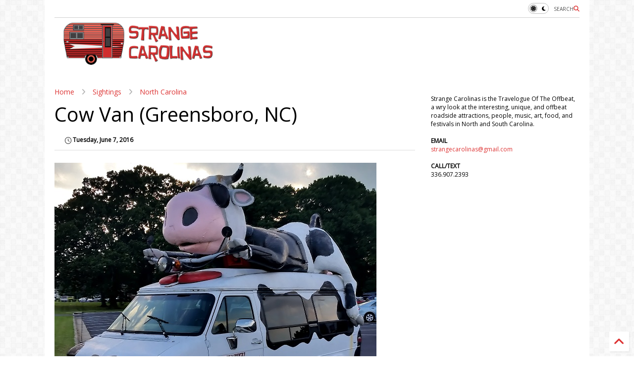

--- FILE ---
content_type: text/html; charset=UTF-8
request_url: https://www.strangecarolinas.com/2016/06/cow-van-greensboro-nc.html
body_size: 32471
content:
<!DOCTYPE html>
<html class='v2' dir='ltr' lang='en' xmlns='http://www.w3.org/1999/xhtml' xmlns:b='http://www.google.com/2005/gml/b' xmlns:data='http://www.google.com/2005/gml/data' xmlns:expr='http://www.google.com/2005/gml/expr'>
<!--
<head>
<link href='https://www.blogger.com/static/v1/widgets/335934321-css_bundle_v2.css' rel='stylesheet' type='text/css'/>

-->
<head>
<link as='style' href='https://google-git.github.io/icon/css/all.min.css' onload='this.onload=null;this.rel=&#39;stylesheet&#39;' rel='preload'/>
<noscript><link href='https://google-git.github.io/icon/css/all.min.css' rel='stylesheet'/></noscript>
<link as='style' href='https://google-git.github.io/icon/v4-shims.css' onload='this.onload=null;this.rel=&#39;stylesheet&#39;' rel='preload'/>
<noscript><link href='https://google-git.github.io/icon/v4-shims.css' rel='stylesheet'/></noscript>
<link href='//github.io' rel='dns-prefetch'/><link href='//1.bp.blogspot.com' rel='dns-prefetch'/><link href='//28.2bp.blogspot.com' rel='dns-prefetch'/><link href='//3.bp.blogspot.com' rel='dns-prefetch'/><link href='//4.bp.blogspot.com' rel='dns-prefetch'/><link href='//www.blogger.com' rel='dns-prefetch'/><link href='//maxcdn.bootstrapcdn.com' rel='dns-prefetch'/><link href='//fonts.googleapis.com' rel='dns-prefetch'/><link href='//use.fontawesome.com' rel='dns-prefetch'/><link href='//ajax.googleapis.com' rel='dns-prefetch'/><link href='//resources.blogblog.com' rel='dns-prefetch'/><link href='//www.facebook.com' rel='dns-prefetch'/><link href='//plus.google.com' rel='dns-prefetch'/><link href='//twitter.com' rel='dns-prefetch'/><link href='//www.youtube.com' rel='dns-prefetch'/><link href='//feedburner.google.com' rel='dns-prefetch'/><link href='//www.pinterest.com' rel='dns-prefetch'/><link href='//www.linkedin.com' rel='dns-prefetch'/><link href='//www.behance.net' rel='dns-prefetch'/><link href='//feeds.feedburner.com' rel='dns-prefetch'/><link href='//github.com' rel='dns-prefetch'/><link href='//player.vimeo.com' rel='dns-prefetch'/><link href='//platform.twitter.com' rel='dns-prefetch'/><link href='//apis.google.com' rel='dns-prefetch'/><link href='//connect.facebook.net' rel='dns-prefetch'/><link href='//cdnjs.cloudflare.com' rel='dns-prefetch'/><link href='//www.google-analytics.com' rel='dns-prefetch'/><link href='//pagead2.googlesyndication.com' rel='dns-prefetch'/><link href='//googleads.g.doubleclick.net' rel='dns-prefetch'/><link href='//www.gstatic.com' rel='dns-prefetch'/><link href='//www.googletagservices.com' rel='dns-prefetch'/><link href='//static.xx.fbcdn.net' rel='dns-prefetch'/><link href='//tpc.googlesyndication.com' rel='dns-prefetch'/><link href='//syndication.twitter.com' rel='dns-prefetch'/><link href='//w.sharethis.com' rel='dns-prefetch'/><link href='//edge.sharethis.com' rel='dns-prefetch'/><link href='//t.sharethis.com' rel='dns-prefetch'/><link href='//x.disq.us' rel='dns-prefetch'/><link href='//s7.addthis.com' rel='dns-prefetch'/>
<meta charset='utf-8'/>
<!--magone-theme-color--><meta content='#ff6200' name='theme-color'/>
<meta content='width=device-width,initial-scale=1.0,minimum-scale=1.0' name='viewport'/>
<script async='async' src='https://ajax.googleapis.com/ajax/libs/jquery/3.6.3/jquery.js' type='text/javascript'></script>
<script async='async' src='https://tiennguyenvan.github.io/cdn/magone/6.9.961/owl.min.js' type='text/javascript'></script>
<!-- <script type="text/javascript" src="https://sneeit/blogger-theme-magone/src/owl.min.js" async="async" /> -->
<script async='async' id='main-js' src='https://tiennguyenvan.github.io/cdn/magone/6.9.961/main.js' type='text/javascript'></script>
<!-- <script id="main-js" type="text/javascript" src="https://sneeit/blogger-theme-magone/build/main.js" async="async" /> -->
<meta content='text/html; charset=UTF-8' http-equiv='Content-Type'/>
<meta content='blogger' name='generator'/>
<link href='https://www.strangecarolinas.com/favicon.ico' rel='icon' type='image/x-icon'/>
<link href='https://www.strangecarolinas.com/2016/06/cow-van-greensboro-nc.html' rel='canonical'/>
<link rel="alternate" type="application/atom+xml" title="Strange Carolinas: The Travelogue Of The Offbeat - Atom" href="https://www.strangecarolinas.com/feeds/posts/default" />
<link rel="alternate" type="application/rss+xml" title="Strange Carolinas: The Travelogue Of The Offbeat - RSS" href="https://www.strangecarolinas.com/feeds/posts/default?alt=rss" />
<link rel="service.post" type="application/atom+xml" title="Strange Carolinas: The Travelogue Of The Offbeat - Atom" href="https://www.blogger.com/feeds/2361839506313789098/posts/default" />

<link rel="alternate" type="application/atom+xml" title="Strange Carolinas: The Travelogue Of The Offbeat - Atom" href="https://www.strangecarolinas.com/feeds/7249175961859684503/comments/default" />
<!--Can't find substitution for tag [blog.ieCssRetrofitLinks]-->
<link href='https://blogger.googleusercontent.com/img/b/R29vZ2xl/AVvXsEh94Odggtx91C4QY9mzOn_VVI8Ww4VWLuzf3viYCxBIxasqrPcX4yqhSucVLtcynxUTwVF0sMqxatnm9EY3Q34UWilewPr0AlkmeeY6m3fhZpA7RSkX3Dlehzf1sM76-P5Qs7vlAPU7RgQ/s1600/cow1.jpg' rel='image_src'/>
<meta content='https://www.strangecarolinas.com/2016/06/cow-van-greensboro-nc.html' property='og:url'/>
<meta content='Cow Van (Greensboro, NC)' property='og:title'/>
<meta content='  This cow van can be found at the Town &amp; Country Meat &amp; Produce Market in Greensboro, NC. If this looks familiar to you, it might be becaus...' property='og:description'/>
<meta content='https://blogger.googleusercontent.com/img/b/R29vZ2xl/AVvXsEh94Odggtx91C4QY9mzOn_VVI8Ww4VWLuzf3viYCxBIxasqrPcX4yqhSucVLtcynxUTwVF0sMqxatnm9EY3Q34UWilewPr0AlkmeeY6m3fhZpA7RSkX3Dlehzf1sM76-P5Qs7vlAPU7RgQ/w1200-h630-p-k-no-nu/cow1.jpg' property='og:image'/>
<title>
Cow Van (Greensboro, NC) | Strange Carolinas: The Travelogue Of The Offbeat
</title>
<meta content='article' property='og:type'/>
<meta content='https://blogger.googleusercontent.com/img/b/R29vZ2xl/AVvXsEh94Odggtx91C4QY9mzOn_VVI8Ww4VWLuzf3viYCxBIxasqrPcX4yqhSucVLtcynxUTwVF0sMqxatnm9EY3Q34UWilewPr0AlkmeeY6m3fhZpA7RSkX3Dlehzf1sM76-P5Qs7vlAPU7RgQ/w600-h315-p-k-no-nu/cow1.jpg' property='og:image'/>
<meta content='600' property='og:image:width'/>
<meta content='315' property='og:image:height'/>
<meta content='https://blogger.googleusercontent.com/img/b/R29vZ2xl/AVvXsEh94Odggtx91C4QY9mzOn_VVI8Ww4VWLuzf3viYCxBIxasqrPcX4yqhSucVLtcynxUTwVF0sMqxatnm9EY3Q34UWilewPr0AlkmeeY6m3fhZpA7RSkX3Dlehzf1sM76-P5Qs7vlAPU7RgQ/w1200-h630-p-k-no-nu/cow1.jpg' property='twitter:image'/>
<meta content='summary_large_image' name='twitter:card'/>
<link as='image' href='https://blogger.googleusercontent.com/img/b/R29vZ2xl/AVvXsEh94Odggtx91C4QY9mzOn_VVI8Ww4VWLuzf3viYCxBIxasqrPcX4yqhSucVLtcynxUTwVF0sMqxatnm9EY3Q34UWilewPr0AlkmeeY6m3fhZpA7RSkX3Dlehzf1sM76-P5Qs7vlAPU7RgQ/s1600/cow1.jpg' rel='preload'/>
<meta content='Strange Carolinas: The Travelogue Of The Offbeat' property='og:site_name'/>

<meta property='fb:app_id' content='403849583055028'/>


<script type='text/javascript'>var FACEBOOK_APP_ID = '403849583055028';</script>
<!--dis-bing-index-archive-pages-start-->
<style type='text/css'>@font-face{font-family:'Open Sans';font-style:normal;font-weight:400;font-stretch:100%;font-display:swap;src:url(//fonts.gstatic.com/s/opensans/v44/memSYaGs126MiZpBA-UvWbX2vVnXBbObj2OVZyOOSr4dVJWUgsjZ0B4taVIUwaEQbjB_mQ.woff2)format('woff2');unicode-range:U+0460-052F,U+1C80-1C8A,U+20B4,U+2DE0-2DFF,U+A640-A69F,U+FE2E-FE2F;}@font-face{font-family:'Open Sans';font-style:normal;font-weight:400;font-stretch:100%;font-display:swap;src:url(//fonts.gstatic.com/s/opensans/v44/memSYaGs126MiZpBA-UvWbX2vVnXBbObj2OVZyOOSr4dVJWUgsjZ0B4kaVIUwaEQbjB_mQ.woff2)format('woff2');unicode-range:U+0301,U+0400-045F,U+0490-0491,U+04B0-04B1,U+2116;}@font-face{font-family:'Open Sans';font-style:normal;font-weight:400;font-stretch:100%;font-display:swap;src:url(//fonts.gstatic.com/s/opensans/v44/memSYaGs126MiZpBA-UvWbX2vVnXBbObj2OVZyOOSr4dVJWUgsjZ0B4saVIUwaEQbjB_mQ.woff2)format('woff2');unicode-range:U+1F00-1FFF;}@font-face{font-family:'Open Sans';font-style:normal;font-weight:400;font-stretch:100%;font-display:swap;src:url(//fonts.gstatic.com/s/opensans/v44/memSYaGs126MiZpBA-UvWbX2vVnXBbObj2OVZyOOSr4dVJWUgsjZ0B4jaVIUwaEQbjB_mQ.woff2)format('woff2');unicode-range:U+0370-0377,U+037A-037F,U+0384-038A,U+038C,U+038E-03A1,U+03A3-03FF;}@font-face{font-family:'Open Sans';font-style:normal;font-weight:400;font-stretch:100%;font-display:swap;src:url(//fonts.gstatic.com/s/opensans/v44/memSYaGs126MiZpBA-UvWbX2vVnXBbObj2OVZyOOSr4dVJWUgsjZ0B4iaVIUwaEQbjB_mQ.woff2)format('woff2');unicode-range:U+0307-0308,U+0590-05FF,U+200C-2010,U+20AA,U+25CC,U+FB1D-FB4F;}@font-face{font-family:'Open Sans';font-style:normal;font-weight:400;font-stretch:100%;font-display:swap;src:url(//fonts.gstatic.com/s/opensans/v44/memSYaGs126MiZpBA-UvWbX2vVnXBbObj2OVZyOOSr4dVJWUgsjZ0B5caVIUwaEQbjB_mQ.woff2)format('woff2');unicode-range:U+0302-0303,U+0305,U+0307-0308,U+0310,U+0312,U+0315,U+031A,U+0326-0327,U+032C,U+032F-0330,U+0332-0333,U+0338,U+033A,U+0346,U+034D,U+0391-03A1,U+03A3-03A9,U+03B1-03C9,U+03D1,U+03D5-03D6,U+03F0-03F1,U+03F4-03F5,U+2016-2017,U+2034-2038,U+203C,U+2040,U+2043,U+2047,U+2050,U+2057,U+205F,U+2070-2071,U+2074-208E,U+2090-209C,U+20D0-20DC,U+20E1,U+20E5-20EF,U+2100-2112,U+2114-2115,U+2117-2121,U+2123-214F,U+2190,U+2192,U+2194-21AE,U+21B0-21E5,U+21F1-21F2,U+21F4-2211,U+2213-2214,U+2216-22FF,U+2308-230B,U+2310,U+2319,U+231C-2321,U+2336-237A,U+237C,U+2395,U+239B-23B7,U+23D0,U+23DC-23E1,U+2474-2475,U+25AF,U+25B3,U+25B7,U+25BD,U+25C1,U+25CA,U+25CC,U+25FB,U+266D-266F,U+27C0-27FF,U+2900-2AFF,U+2B0E-2B11,U+2B30-2B4C,U+2BFE,U+3030,U+FF5B,U+FF5D,U+1D400-1D7FF,U+1EE00-1EEFF;}@font-face{font-family:'Open Sans';font-style:normal;font-weight:400;font-stretch:100%;font-display:swap;src:url(//fonts.gstatic.com/s/opensans/v44/memSYaGs126MiZpBA-UvWbX2vVnXBbObj2OVZyOOSr4dVJWUgsjZ0B5OaVIUwaEQbjB_mQ.woff2)format('woff2');unicode-range:U+0001-000C,U+000E-001F,U+007F-009F,U+20DD-20E0,U+20E2-20E4,U+2150-218F,U+2190,U+2192,U+2194-2199,U+21AF,U+21E6-21F0,U+21F3,U+2218-2219,U+2299,U+22C4-22C6,U+2300-243F,U+2440-244A,U+2460-24FF,U+25A0-27BF,U+2800-28FF,U+2921-2922,U+2981,U+29BF,U+29EB,U+2B00-2BFF,U+4DC0-4DFF,U+FFF9-FFFB,U+10140-1018E,U+10190-1019C,U+101A0,U+101D0-101FD,U+102E0-102FB,U+10E60-10E7E,U+1D2C0-1D2D3,U+1D2E0-1D37F,U+1F000-1F0FF,U+1F100-1F1AD,U+1F1E6-1F1FF,U+1F30D-1F30F,U+1F315,U+1F31C,U+1F31E,U+1F320-1F32C,U+1F336,U+1F378,U+1F37D,U+1F382,U+1F393-1F39F,U+1F3A7-1F3A8,U+1F3AC-1F3AF,U+1F3C2,U+1F3C4-1F3C6,U+1F3CA-1F3CE,U+1F3D4-1F3E0,U+1F3ED,U+1F3F1-1F3F3,U+1F3F5-1F3F7,U+1F408,U+1F415,U+1F41F,U+1F426,U+1F43F,U+1F441-1F442,U+1F444,U+1F446-1F449,U+1F44C-1F44E,U+1F453,U+1F46A,U+1F47D,U+1F4A3,U+1F4B0,U+1F4B3,U+1F4B9,U+1F4BB,U+1F4BF,U+1F4C8-1F4CB,U+1F4D6,U+1F4DA,U+1F4DF,U+1F4E3-1F4E6,U+1F4EA-1F4ED,U+1F4F7,U+1F4F9-1F4FB,U+1F4FD-1F4FE,U+1F503,U+1F507-1F50B,U+1F50D,U+1F512-1F513,U+1F53E-1F54A,U+1F54F-1F5FA,U+1F610,U+1F650-1F67F,U+1F687,U+1F68D,U+1F691,U+1F694,U+1F698,U+1F6AD,U+1F6B2,U+1F6B9-1F6BA,U+1F6BC,U+1F6C6-1F6CF,U+1F6D3-1F6D7,U+1F6E0-1F6EA,U+1F6F0-1F6F3,U+1F6F7-1F6FC,U+1F700-1F7FF,U+1F800-1F80B,U+1F810-1F847,U+1F850-1F859,U+1F860-1F887,U+1F890-1F8AD,U+1F8B0-1F8BB,U+1F8C0-1F8C1,U+1F900-1F90B,U+1F93B,U+1F946,U+1F984,U+1F996,U+1F9E9,U+1FA00-1FA6F,U+1FA70-1FA7C,U+1FA80-1FA89,U+1FA8F-1FAC6,U+1FACE-1FADC,U+1FADF-1FAE9,U+1FAF0-1FAF8,U+1FB00-1FBFF;}@font-face{font-family:'Open Sans';font-style:normal;font-weight:400;font-stretch:100%;font-display:swap;src:url(//fonts.gstatic.com/s/opensans/v44/memSYaGs126MiZpBA-UvWbX2vVnXBbObj2OVZyOOSr4dVJWUgsjZ0B4vaVIUwaEQbjB_mQ.woff2)format('woff2');unicode-range:U+0102-0103,U+0110-0111,U+0128-0129,U+0168-0169,U+01A0-01A1,U+01AF-01B0,U+0300-0301,U+0303-0304,U+0308-0309,U+0323,U+0329,U+1EA0-1EF9,U+20AB;}@font-face{font-family:'Open Sans';font-style:normal;font-weight:400;font-stretch:100%;font-display:swap;src:url(//fonts.gstatic.com/s/opensans/v44/memSYaGs126MiZpBA-UvWbX2vVnXBbObj2OVZyOOSr4dVJWUgsjZ0B4uaVIUwaEQbjB_mQ.woff2)format('woff2');unicode-range:U+0100-02BA,U+02BD-02C5,U+02C7-02CC,U+02CE-02D7,U+02DD-02FF,U+0304,U+0308,U+0329,U+1D00-1DBF,U+1E00-1E9F,U+1EF2-1EFF,U+2020,U+20A0-20AB,U+20AD-20C0,U+2113,U+2C60-2C7F,U+A720-A7FF;}@font-face{font-family:'Open Sans';font-style:normal;font-weight:400;font-stretch:100%;font-display:swap;src:url(//fonts.gstatic.com/s/opensans/v44/memSYaGs126MiZpBA-UvWbX2vVnXBbObj2OVZyOOSr4dVJWUgsjZ0B4gaVIUwaEQbjA.woff2)format('woff2');unicode-range:U+0000-00FF,U+0131,U+0152-0153,U+02BB-02BC,U+02C6,U+02DA,U+02DC,U+0304,U+0308,U+0329,U+2000-206F,U+20AC,U+2122,U+2191,U+2193,U+2212,U+2215,U+FEFF,U+FFFD;}@font-face{font-family:'Roboto';font-style:normal;font-weight:400;font-stretch:100%;font-display:swap;src:url(//fonts.gstatic.com/s/roboto/v50/KFO7CnqEu92Fr1ME7kSn66aGLdTylUAMa3GUBHMdazTgWw.woff2)format('woff2');unicode-range:U+0460-052F,U+1C80-1C8A,U+20B4,U+2DE0-2DFF,U+A640-A69F,U+FE2E-FE2F;}@font-face{font-family:'Roboto';font-style:normal;font-weight:400;font-stretch:100%;font-display:swap;src:url(//fonts.gstatic.com/s/roboto/v50/KFO7CnqEu92Fr1ME7kSn66aGLdTylUAMa3iUBHMdazTgWw.woff2)format('woff2');unicode-range:U+0301,U+0400-045F,U+0490-0491,U+04B0-04B1,U+2116;}@font-face{font-family:'Roboto';font-style:normal;font-weight:400;font-stretch:100%;font-display:swap;src:url(//fonts.gstatic.com/s/roboto/v50/KFO7CnqEu92Fr1ME7kSn66aGLdTylUAMa3CUBHMdazTgWw.woff2)format('woff2');unicode-range:U+1F00-1FFF;}@font-face{font-family:'Roboto';font-style:normal;font-weight:400;font-stretch:100%;font-display:swap;src:url(//fonts.gstatic.com/s/roboto/v50/KFO7CnqEu92Fr1ME7kSn66aGLdTylUAMa3-UBHMdazTgWw.woff2)format('woff2');unicode-range:U+0370-0377,U+037A-037F,U+0384-038A,U+038C,U+038E-03A1,U+03A3-03FF;}@font-face{font-family:'Roboto';font-style:normal;font-weight:400;font-stretch:100%;font-display:swap;src:url(//fonts.gstatic.com/s/roboto/v50/KFO7CnqEu92Fr1ME7kSn66aGLdTylUAMawCUBHMdazTgWw.woff2)format('woff2');unicode-range:U+0302-0303,U+0305,U+0307-0308,U+0310,U+0312,U+0315,U+031A,U+0326-0327,U+032C,U+032F-0330,U+0332-0333,U+0338,U+033A,U+0346,U+034D,U+0391-03A1,U+03A3-03A9,U+03B1-03C9,U+03D1,U+03D5-03D6,U+03F0-03F1,U+03F4-03F5,U+2016-2017,U+2034-2038,U+203C,U+2040,U+2043,U+2047,U+2050,U+2057,U+205F,U+2070-2071,U+2074-208E,U+2090-209C,U+20D0-20DC,U+20E1,U+20E5-20EF,U+2100-2112,U+2114-2115,U+2117-2121,U+2123-214F,U+2190,U+2192,U+2194-21AE,U+21B0-21E5,U+21F1-21F2,U+21F4-2211,U+2213-2214,U+2216-22FF,U+2308-230B,U+2310,U+2319,U+231C-2321,U+2336-237A,U+237C,U+2395,U+239B-23B7,U+23D0,U+23DC-23E1,U+2474-2475,U+25AF,U+25B3,U+25B7,U+25BD,U+25C1,U+25CA,U+25CC,U+25FB,U+266D-266F,U+27C0-27FF,U+2900-2AFF,U+2B0E-2B11,U+2B30-2B4C,U+2BFE,U+3030,U+FF5B,U+FF5D,U+1D400-1D7FF,U+1EE00-1EEFF;}@font-face{font-family:'Roboto';font-style:normal;font-weight:400;font-stretch:100%;font-display:swap;src:url(//fonts.gstatic.com/s/roboto/v50/KFO7CnqEu92Fr1ME7kSn66aGLdTylUAMaxKUBHMdazTgWw.woff2)format('woff2');unicode-range:U+0001-000C,U+000E-001F,U+007F-009F,U+20DD-20E0,U+20E2-20E4,U+2150-218F,U+2190,U+2192,U+2194-2199,U+21AF,U+21E6-21F0,U+21F3,U+2218-2219,U+2299,U+22C4-22C6,U+2300-243F,U+2440-244A,U+2460-24FF,U+25A0-27BF,U+2800-28FF,U+2921-2922,U+2981,U+29BF,U+29EB,U+2B00-2BFF,U+4DC0-4DFF,U+FFF9-FFFB,U+10140-1018E,U+10190-1019C,U+101A0,U+101D0-101FD,U+102E0-102FB,U+10E60-10E7E,U+1D2C0-1D2D3,U+1D2E0-1D37F,U+1F000-1F0FF,U+1F100-1F1AD,U+1F1E6-1F1FF,U+1F30D-1F30F,U+1F315,U+1F31C,U+1F31E,U+1F320-1F32C,U+1F336,U+1F378,U+1F37D,U+1F382,U+1F393-1F39F,U+1F3A7-1F3A8,U+1F3AC-1F3AF,U+1F3C2,U+1F3C4-1F3C6,U+1F3CA-1F3CE,U+1F3D4-1F3E0,U+1F3ED,U+1F3F1-1F3F3,U+1F3F5-1F3F7,U+1F408,U+1F415,U+1F41F,U+1F426,U+1F43F,U+1F441-1F442,U+1F444,U+1F446-1F449,U+1F44C-1F44E,U+1F453,U+1F46A,U+1F47D,U+1F4A3,U+1F4B0,U+1F4B3,U+1F4B9,U+1F4BB,U+1F4BF,U+1F4C8-1F4CB,U+1F4D6,U+1F4DA,U+1F4DF,U+1F4E3-1F4E6,U+1F4EA-1F4ED,U+1F4F7,U+1F4F9-1F4FB,U+1F4FD-1F4FE,U+1F503,U+1F507-1F50B,U+1F50D,U+1F512-1F513,U+1F53E-1F54A,U+1F54F-1F5FA,U+1F610,U+1F650-1F67F,U+1F687,U+1F68D,U+1F691,U+1F694,U+1F698,U+1F6AD,U+1F6B2,U+1F6B9-1F6BA,U+1F6BC,U+1F6C6-1F6CF,U+1F6D3-1F6D7,U+1F6E0-1F6EA,U+1F6F0-1F6F3,U+1F6F7-1F6FC,U+1F700-1F7FF,U+1F800-1F80B,U+1F810-1F847,U+1F850-1F859,U+1F860-1F887,U+1F890-1F8AD,U+1F8B0-1F8BB,U+1F8C0-1F8C1,U+1F900-1F90B,U+1F93B,U+1F946,U+1F984,U+1F996,U+1F9E9,U+1FA00-1FA6F,U+1FA70-1FA7C,U+1FA80-1FA89,U+1FA8F-1FAC6,U+1FACE-1FADC,U+1FADF-1FAE9,U+1FAF0-1FAF8,U+1FB00-1FBFF;}@font-face{font-family:'Roboto';font-style:normal;font-weight:400;font-stretch:100%;font-display:swap;src:url(//fonts.gstatic.com/s/roboto/v50/KFO7CnqEu92Fr1ME7kSn66aGLdTylUAMa3OUBHMdazTgWw.woff2)format('woff2');unicode-range:U+0102-0103,U+0110-0111,U+0128-0129,U+0168-0169,U+01A0-01A1,U+01AF-01B0,U+0300-0301,U+0303-0304,U+0308-0309,U+0323,U+0329,U+1EA0-1EF9,U+20AB;}@font-face{font-family:'Roboto';font-style:normal;font-weight:400;font-stretch:100%;font-display:swap;src:url(//fonts.gstatic.com/s/roboto/v50/KFO7CnqEu92Fr1ME7kSn66aGLdTylUAMa3KUBHMdazTgWw.woff2)format('woff2');unicode-range:U+0100-02BA,U+02BD-02C5,U+02C7-02CC,U+02CE-02D7,U+02DD-02FF,U+0304,U+0308,U+0329,U+1D00-1DBF,U+1E00-1E9F,U+1EF2-1EFF,U+2020,U+20A0-20AB,U+20AD-20C0,U+2113,U+2C60-2C7F,U+A720-A7FF;}@font-face{font-family:'Roboto';font-style:normal;font-weight:400;font-stretch:100%;font-display:swap;src:url(//fonts.gstatic.com/s/roboto/v50/KFO7CnqEu92Fr1ME7kSn66aGLdTylUAMa3yUBHMdazQ.woff2)format('woff2');unicode-range:U+0000-00FF,U+0131,U+0152-0153,U+02BB-02BC,U+02C6,U+02DA,U+02DC,U+0304,U+0308,U+0329,U+2000-206F,U+20AC,U+2122,U+2191,U+2193,U+2212,U+2215,U+FEFF,U+FFFD;}@font-face{font-family:'Roboto';font-style:normal;font-weight:700;font-stretch:100%;font-display:swap;src:url(//fonts.gstatic.com/s/roboto/v50/KFO7CnqEu92Fr1ME7kSn66aGLdTylUAMa3GUBHMdazTgWw.woff2)format('woff2');unicode-range:U+0460-052F,U+1C80-1C8A,U+20B4,U+2DE0-2DFF,U+A640-A69F,U+FE2E-FE2F;}@font-face{font-family:'Roboto';font-style:normal;font-weight:700;font-stretch:100%;font-display:swap;src:url(//fonts.gstatic.com/s/roboto/v50/KFO7CnqEu92Fr1ME7kSn66aGLdTylUAMa3iUBHMdazTgWw.woff2)format('woff2');unicode-range:U+0301,U+0400-045F,U+0490-0491,U+04B0-04B1,U+2116;}@font-face{font-family:'Roboto';font-style:normal;font-weight:700;font-stretch:100%;font-display:swap;src:url(//fonts.gstatic.com/s/roboto/v50/KFO7CnqEu92Fr1ME7kSn66aGLdTylUAMa3CUBHMdazTgWw.woff2)format('woff2');unicode-range:U+1F00-1FFF;}@font-face{font-family:'Roboto';font-style:normal;font-weight:700;font-stretch:100%;font-display:swap;src:url(//fonts.gstatic.com/s/roboto/v50/KFO7CnqEu92Fr1ME7kSn66aGLdTylUAMa3-UBHMdazTgWw.woff2)format('woff2');unicode-range:U+0370-0377,U+037A-037F,U+0384-038A,U+038C,U+038E-03A1,U+03A3-03FF;}@font-face{font-family:'Roboto';font-style:normal;font-weight:700;font-stretch:100%;font-display:swap;src:url(//fonts.gstatic.com/s/roboto/v50/KFO7CnqEu92Fr1ME7kSn66aGLdTylUAMawCUBHMdazTgWw.woff2)format('woff2');unicode-range:U+0302-0303,U+0305,U+0307-0308,U+0310,U+0312,U+0315,U+031A,U+0326-0327,U+032C,U+032F-0330,U+0332-0333,U+0338,U+033A,U+0346,U+034D,U+0391-03A1,U+03A3-03A9,U+03B1-03C9,U+03D1,U+03D5-03D6,U+03F0-03F1,U+03F4-03F5,U+2016-2017,U+2034-2038,U+203C,U+2040,U+2043,U+2047,U+2050,U+2057,U+205F,U+2070-2071,U+2074-208E,U+2090-209C,U+20D0-20DC,U+20E1,U+20E5-20EF,U+2100-2112,U+2114-2115,U+2117-2121,U+2123-214F,U+2190,U+2192,U+2194-21AE,U+21B0-21E5,U+21F1-21F2,U+21F4-2211,U+2213-2214,U+2216-22FF,U+2308-230B,U+2310,U+2319,U+231C-2321,U+2336-237A,U+237C,U+2395,U+239B-23B7,U+23D0,U+23DC-23E1,U+2474-2475,U+25AF,U+25B3,U+25B7,U+25BD,U+25C1,U+25CA,U+25CC,U+25FB,U+266D-266F,U+27C0-27FF,U+2900-2AFF,U+2B0E-2B11,U+2B30-2B4C,U+2BFE,U+3030,U+FF5B,U+FF5D,U+1D400-1D7FF,U+1EE00-1EEFF;}@font-face{font-family:'Roboto';font-style:normal;font-weight:700;font-stretch:100%;font-display:swap;src:url(//fonts.gstatic.com/s/roboto/v50/KFO7CnqEu92Fr1ME7kSn66aGLdTylUAMaxKUBHMdazTgWw.woff2)format('woff2');unicode-range:U+0001-000C,U+000E-001F,U+007F-009F,U+20DD-20E0,U+20E2-20E4,U+2150-218F,U+2190,U+2192,U+2194-2199,U+21AF,U+21E6-21F0,U+21F3,U+2218-2219,U+2299,U+22C4-22C6,U+2300-243F,U+2440-244A,U+2460-24FF,U+25A0-27BF,U+2800-28FF,U+2921-2922,U+2981,U+29BF,U+29EB,U+2B00-2BFF,U+4DC0-4DFF,U+FFF9-FFFB,U+10140-1018E,U+10190-1019C,U+101A0,U+101D0-101FD,U+102E0-102FB,U+10E60-10E7E,U+1D2C0-1D2D3,U+1D2E0-1D37F,U+1F000-1F0FF,U+1F100-1F1AD,U+1F1E6-1F1FF,U+1F30D-1F30F,U+1F315,U+1F31C,U+1F31E,U+1F320-1F32C,U+1F336,U+1F378,U+1F37D,U+1F382,U+1F393-1F39F,U+1F3A7-1F3A8,U+1F3AC-1F3AF,U+1F3C2,U+1F3C4-1F3C6,U+1F3CA-1F3CE,U+1F3D4-1F3E0,U+1F3ED,U+1F3F1-1F3F3,U+1F3F5-1F3F7,U+1F408,U+1F415,U+1F41F,U+1F426,U+1F43F,U+1F441-1F442,U+1F444,U+1F446-1F449,U+1F44C-1F44E,U+1F453,U+1F46A,U+1F47D,U+1F4A3,U+1F4B0,U+1F4B3,U+1F4B9,U+1F4BB,U+1F4BF,U+1F4C8-1F4CB,U+1F4D6,U+1F4DA,U+1F4DF,U+1F4E3-1F4E6,U+1F4EA-1F4ED,U+1F4F7,U+1F4F9-1F4FB,U+1F4FD-1F4FE,U+1F503,U+1F507-1F50B,U+1F50D,U+1F512-1F513,U+1F53E-1F54A,U+1F54F-1F5FA,U+1F610,U+1F650-1F67F,U+1F687,U+1F68D,U+1F691,U+1F694,U+1F698,U+1F6AD,U+1F6B2,U+1F6B9-1F6BA,U+1F6BC,U+1F6C6-1F6CF,U+1F6D3-1F6D7,U+1F6E0-1F6EA,U+1F6F0-1F6F3,U+1F6F7-1F6FC,U+1F700-1F7FF,U+1F800-1F80B,U+1F810-1F847,U+1F850-1F859,U+1F860-1F887,U+1F890-1F8AD,U+1F8B0-1F8BB,U+1F8C0-1F8C1,U+1F900-1F90B,U+1F93B,U+1F946,U+1F984,U+1F996,U+1F9E9,U+1FA00-1FA6F,U+1FA70-1FA7C,U+1FA80-1FA89,U+1FA8F-1FAC6,U+1FACE-1FADC,U+1FADF-1FAE9,U+1FAF0-1FAF8,U+1FB00-1FBFF;}@font-face{font-family:'Roboto';font-style:normal;font-weight:700;font-stretch:100%;font-display:swap;src:url(//fonts.gstatic.com/s/roboto/v50/KFO7CnqEu92Fr1ME7kSn66aGLdTylUAMa3OUBHMdazTgWw.woff2)format('woff2');unicode-range:U+0102-0103,U+0110-0111,U+0128-0129,U+0168-0169,U+01A0-01A1,U+01AF-01B0,U+0300-0301,U+0303-0304,U+0308-0309,U+0323,U+0329,U+1EA0-1EF9,U+20AB;}@font-face{font-family:'Roboto';font-style:normal;font-weight:700;font-stretch:100%;font-display:swap;src:url(//fonts.gstatic.com/s/roboto/v50/KFO7CnqEu92Fr1ME7kSn66aGLdTylUAMa3KUBHMdazTgWw.woff2)format('woff2');unicode-range:U+0100-02BA,U+02BD-02C5,U+02C7-02CC,U+02CE-02D7,U+02DD-02FF,U+0304,U+0308,U+0329,U+1D00-1DBF,U+1E00-1E9F,U+1EF2-1EFF,U+2020,U+20A0-20AB,U+20AD-20C0,U+2113,U+2C60-2C7F,U+A720-A7FF;}@font-face{font-family:'Roboto';font-style:normal;font-weight:700;font-stretch:100%;font-display:swap;src:url(//fonts.gstatic.com/s/roboto/v50/KFO7CnqEu92Fr1ME7kSn66aGLdTylUAMa3yUBHMdazQ.woff2)format('woff2');unicode-range:U+0000-00FF,U+0131,U+0152-0153,U+02BB-02BC,U+02C6,U+02DA,U+02DC,U+0304,U+0308,U+0329,U+2000-206F,U+20AC,U+2122,U+2191,U+2193,U+2212,U+2215,U+FEFF,U+FFFD;}</style>
<style id='page-skin-1' type='text/css'><!--
/*
-----------------------------------------------------------------------------
Template Name: MagOne
Template URI: https://sneeit.com/magone-multi-purpose-blogger-magazine-template/
Author: Tien Nguyen
Author URI: https://sneeit.com
Description: MagOne - Responsive Newspaper and Magazine Blogger Template
Version: 6.9.961
- Fixed: popular images has undefined alt
-----------------------------------------------------------------------------
----------------------------------------------------------------------------- */
/* Variable definitions
=======================
<Variable name="keycolor" description="Main Color" type="color" default="#FF3D00"/>
<Group description="Site" selector="body">
<Variable name="body.font" description="Font" type="font" default="normal normal 12px 'Roboto', sans-serif"/>
<Variable name="site.text.color" description="Text Color" type="color" default="#000000"/>
<Variable name="body.text.font" description="MagOne Body Font" type="font" default="15px Roboto, sans-serif"/>
<Variable name="body.link.color" description="MagOne Body Link color" type="color" default="#2196f3"/>
</Group>
<Group description="Backgrounds" selector="body">
<Variable name="body.background.color" description="Body Background" type="color" default="#efefef"/>
<Variable name="content.background.color" description="Entire Blog Background" type="color" default="#efefef"/>
<Variable name="header.background.color" description="Header Background" type="color" default="#ffffff"/>
</Group>
<Group description="Menu" selector="#PageList1">
<Variable name="menufont" description="Menu Main Items Font" type="font" default="normal bold 14px 'Roboto', sans-serif"/>
<Variable name="menucolor" description="Menu Main Items Color" type="color" default="#000000"/>
<Variable name="menucolorhover" description="Menu Main Items Hover Color" type="color" default="#777777"/>
<Variable name="menubackground" description="Menu Main Items Background" type="color" default="#ffffff"/>
<Variable name="menubackgroundhover" description="Menu Main Items Hover Background" type="color" default="#ffffff"/>
<Variable name="menusubcolor" description="Menu Sub Items Color" type="color" default="#cccccc"/>
<Variable name="menusubcolorhover" description="Menu Sub Items Hover Color" type="color" default="#ffffff"/>
<Variable name="menusubbackground" description="Menu Sub Items Background" type="color" default="#333333"/>
<Variable name="menucurcolor" description="Selected Menu Main Item Color" type="color" default="#FFFFFF"/>
<Variable name="menucurbackground" description="Selected Menu Main Item Background" type="color" default="#FF3D00"/>
</Group>
<Group description="Links" selector="body">
<Variable name="link.color" description="Link Color" type="color" default="#dd3333"/>
<Variable name="link.visited.color" description="Visited Color" type="color" default="#EA3A00"/>
<Variable name="link.hover.color" description="Hover Color" type="color" default="#FF4D11"/>
</Group>
<Group description="Widgets - Gadgets" selector="#primary .widget">
<Variable name="wid.bg.color" description="Widget Background Color" type="color" default="#ffffff"/>
<Variable name="feedwid.title.font" description="Article Widgets Title" type="font" default="normal bold 23px 'Roboto', sans-serif"/>
<Variable name="sidewid.title.font" description="Right Sidebar Widgets Title" type="font" default="normal normal 16px 'Roboto', sans-serif"/>
<Variable name="blockitembghv" description="Background of Items in Blocks when Hover" type="color" default="#000000"/>
</Group>
<Group description="Post" selector="h1.post-title">
<Variable name="post.title.font" description="Post Title" type="font" default="normal normal 40px 'Roboto', sans-serif"/>
<Variable name="post.body.font" description="Post Body" type="font" default="normal normal 16px 'Roboto', sans-serif"/>
</Group>
<Group description="Slider" selector=".widget.slider">
<Variable name="slider.title.font" description="Slider Item Title" type="font" default="normal 400 30px 'Roboto', sans-serif"/>
<Variable name="posts.title.color" description="MagOne Post title color" type="color" default="#ffffff"/>
<Variable name="posts.icons.color" description="MagOne Post icons color" type="color" default="#ffffff"/>
<Variable name="tabs.font" description="MagOne Tabs Font" type="font" default="700 normal 15px Roboto"/>
<Variable name="labels.text.color" description="MagOne Label text color" type="color" default="#ffffff"/>
<Variable name="labels.background.color" description="MagOne Label bg color" type="color" default="#ffffff"/>
</Group>
<Variable name="body.background" description="Body Background" type="background"
color="#ffffff" default="$(color) none repeat scroll top left"/>
<Variable name="body.background.override" description="Body Background Override" type="string" default=""/>
<Variable name="body.background.gradient.cap" description="Body Gradient Cap" type="url"
default="url(//www.blogblog.com/1kt/simple/gradients_light.png)"/>
<Variable name="body.background.gradient.tile" description="Body Gradient Tile" type="url"
default="url(//www.blogblog.com/1kt/simple/body_gradient_tile_light.png)"/>
<Group description="Dark Mode Site" selector="site">
<Variable name="darkkeycolor" description="Main Color for Dark Mode" type="color" default="#f6aa63"/>
<Variable name="darksite.text.color" description="Text Color for Dark Mode" type="color" default="#FFFFFF"/>
<Variable name="darkbody.background.color" description="Body Background for Dark Mode" type="color" default="#333333"/>
<Variable name="darkcontent.background.color" description="Entire Blog Background for Dark Mode" type="color" default="#212121"/>
<Variable name="darkheader.background.color" description="Header Background for Dark Mode" type="color" default="#181818"/>
<Variable name="darkmenucolor" description="Menu Main Items Color for Dark Mode" type="color" default="#eeeeee"/>
<Variable name="darkmenucolorhover" description="Menu Main Items Hover Color for Dark Mode" type="color" default="#cccccc"/>
<Variable name="darkmenubackground" description="Menu Main Items Background for Dark Mode" type="color" default="#181818"/>
<Variable name="darkmenubackgroundhover" description="Menu Main Items Hover Background for Dark Mode" type="color" default="#121212"/>
<Variable name="darkmenusubcolor" description="Menu Sub Items Color for Dark Mode" type="color" default="#cccccc"/>
<Variable name="darkmenusubcolorhover" description="Menu Sub Items Hover Color for Dark Mode" type="color" default="#ffffff"/>
<Variable name="darkmenusubbackground" description="Menu Sub Items Background for Dark Mode" type="color" default="#333333"/>
<Variable name="darkmenucurcolor" description="Selected Menu Main Item Color for Dark Mode" type="color" default="#FFFFFF"/>
<Variable name="darkmenucurbackground" description="Selected Menu Main Item Background for Dark Mode" type="color" default="#f6aa63"/>
<Variable name="darklink.color" description="Link Color for Dark Mode" type="color" default="#f6aa63"/>
<Variable name="darklink.visited.color" description="Visited Color for Dark Mode" type="color" default="#d8873a"/>
<Variable name="darklink.hover.color" description="Hover Color for Dark Mode" type="color" default="#ffbb7b"/>
<Variable name="darkwid.bg.color" description="Widget Background Color for Dark Mode" type="color" default="#181818"/>
<Variable name="posts.background.color" description="MagOne Blogger Comment Form Background Color" type="color" default="#ffffff"/>
<Variable name="body.text.color" description="MagOne Comment Form Text Color" type="color" default="#000000"/>
</Group>
*/
/*Variable Apply Here*/
a:link {text-decoration:none;color: #dd3333;}
[data-mode="dark"] a:link {color: #f6aa63;}
a:visited {text-decoration:none;color: #dd3333;}
[data-mode="dark"] a:visited {color: #d8873a;}
a:hover {color: #dd3333; border-color: inherit!important}
body {font: normal normal 12px Open Sans;color: #000000;background: #ffffff url(https://1.bp.blogspot.com/-pshssncNNJQ/V8ZaZ1hJZkI/AAAAAAAAQ7c/dZATgwATdiM_yKEYbvg_tN6XfXbL3qrEACK4B/s0/body-bg7%255B1%255D.png) repeat fixed top left;}
.header-button .inner span, .header-social-icons ul li a, .header-social-icons ul li a:link, input,
.tab-link.active .tab-link-inner,  .feed.widget.ticker .item-title a, .feed.widget.list .item-title a, .feed.widget.list .meta-item-author,
.feed.widget.list .meta-item-date, .feed.widget.one .meta-item, .feed.widget.complex .item-title a,
.feed.widget.three .meta-item, .feed.widget.blogging .item-title a, .feed.widget.blogging .meta-item,
.feed.widget.right .meta-item, .feed.widget.left .meta-item,
.feed.widget.left .item .item-title a, .feed.widget.right .item .item-title a,
#footer .widget[id*="List"] li a, #footer .widget.social_icons li a,
a.post-meta, .shortcode-tab ul.tab-header li.ui-state-active a, .shortcode-vtab ul.tab-header li.ui-state-active a,
.shortcode-accordion .ui-state-active .accordion-title, .post-page-button.active, a.comments-title,
a.comment-date, .blogger-alt-comments .comment-header .datetime.secondary-text a,
.comment-footer a span, .blogger-alt-comments .comment-actions.secondary-text a {
color: #000000;
}
[data-mode="dark"] {color: #ffffff;background-color: #333333}
[data-mode="dark"] select, [data-mode="dark"] input, [data-mode="dark"] textarea {color: #ffffff; background-color: #111}
[data-mode="dark"] .header-button .inner span, [data-mode="dark"] .header-social-icons ul li a, [data-mode="dark"] .header-social-icons ul li a:link,
[data-mode="dark"] input, [data-mode="dark"] .tab-link.active .tab-link-inner,
[data-mode="dark"] .feed.widget.ticker .item-title a, [data-mode="dark"] .feed.widget.list .item-title a, [data-mode="dark"] .feed.widget.list .meta-item-author,
[data-mode="dark"] .feed.widget.list .meta-item-date, [data-mode="dark"] .feed.widget.one .meta-item, [data-mode="dark"] .feed.widget.complex .item-title a,
[data-mode="dark"] .feed.widget.three .meta-item, [data-mode="dark"] .feed.widget.blogging .item-title a, [data-mode="dark"] .feed.widget.blogging .meta-item,
[data-mode="dark"] .feed.widget.right .meta-item, [data-mode="dark"] .feed.widget.left .meta-item,
[data-mode="dark"] .feed.widget.left .item .item-title a, [data-mode="dark"] .feed.widget.right .item .item-title a,
[data-mode="dark"] #footer .widget[id*="List"] li a, [data-mode="dark"] #footer .widget.social_icons li a,
[data-mode="dark"] a.post-meta, [data-mode="dark"] .shortcode-tab ul.tab-header li.ui-state-active a,
[data-mode="dark"] .shortcode-vtab ul.tab-header li.ui-state-active a,
[data-mode="dark"] .shortcode-accordion .ui-state-active .accordion-title, [data-mode="dark"] .post-page-button.active,
[data-mode="dark"] a.comments-title, [data-mode="dark"] a.comment-date, [data-mode="dark"] .blogger-alt-comments .comment-header .datetime.secondary-text a,
[data-mode="dark"] .comment-footer a span, [data-mode="dark"] .blogger-alt-comments .comment-actions.secondary-text a {
color: #ffffff;
}
[data-mode="dark"] a:hover {color: #ffbb7b;}
.color {color: #dd3333;}
[data-mode="dark"] .color {color: #f6aa63;}
.border {border-color: #dd3333;}
[data-mode="dark"] .border {border-color: #f6aa63;}
.bg {background-color: #dd3333;}
[data-mode="dark"] .bg {background-color: #f6aa63;}
.header-bg, #header.sticky {background-color:#ffffff;}
[data-mode="dark"] .header-bg, [data-mode="dark"] #header.sticky {background-color:#181818;}
#sidebar .widget, .feed.widget.ticker .widget-content, .feed.widget .item, .feed.widget.blogging .widget-content,
#blog-pager a, .post-body-inner table, a.feed-widget-pagination-button, .post-page-button,
.shortcode-tab, .shortcode-vtab, .shortcode-accordion, a.archive-page-pagination-button,
a.scroll-up, .post-share-buttons-url, .footer-inner, .locked-content, .post-related-inner,
.comment-form-message, .shortcode-message .message-content, .wrapper.white-post-inner .post-body-inner
{
background: #ffffff
}
[data-mode="dark"] #sidebar .widget, [data-mode="dark"] .feed.widget.ticker .widget-content, [data-mode="dark"] .feed.widget .item,
[data-mode="dark"] .feed.widget.blogging .widget-content, [data-mode="dark"] #blog-pager a,
[data-mode="dark"] .post-body-inner table, [data-mode="dark"] a.feed-widget-pagination-button, [data-mode="dark"] .post-page-button,
[data-mode="dark"] .shortcode-tab, [data-mode="dark"] .shortcode-vtab, [data-mode="dark"] .shortcode-accordion, [data-mode="dark"] a.archive-page-pagination-button,
[data-mode="dark"] a.scroll-up, [data-mode="dark"] .post-share-buttons-url, [data-mode="dark"] .footer-inner, [data-mode="dark"] .locked-content, [data-mode="dark"] .post-related-inner,
[data-mode="dark"] .comment-form-message, [data-mode="dark"] .shortcode-message .message-content, [data-mode="dark"] .wrapper.white-post-inner .post-body-inner
{
background: #181818
}
.wrapper {background-color:#ffffff;max-width: 100%;margin: auto;opacity: 0}
[data-mode="dark"] .wrapper {background-color:#212121}
a.comments-title.active {background-color: #ffffff}
[data-mode="dark"] a.comments-title.active {background-color: #212121}
.wrapper.preview {opacity: 1}
.post-body {font: normal normal 14px Open Sans;}
.main-menu {border-top: 1px solid #dd3333;}
[data-mode="dark"] .main-menu {border-top: 1px solid #f6aa63;}
.main-menu ul.sub-menu li:hover > a {border-left: 2px solid #dd3333;}
[data-mode="dark"] .main-menu ul.sub-menu li:hover > a {border-left-color: #f6aa63;}
.main-menu .menu-item-mega > .menu-item-inner > .sub-menu > li li:hover a {border-left: 1px solid #dd3333;}
[data-mode="dark"] .main-menu .menu-item-mega > .menu-item-inner > .sub-menu > li li:hover a {border-left: 1px solid #f6aa63;}
.main-menu ul.sub-menu li:hover > a,
.main-menu .menu-item-mega > .menu-item-inner > .sub-menu,
.main-menu .menu-item-mega > .menu-item-inner > .sub-menu > li li:hover a {border-color: #dd3333!important;}
[data-mode="dark"] .main-menu ul.sub-menu li:hover > a,
[data-mode="dark"] .main-menu .menu-item-mega > .menu-item-inner > .sub-menu,
[data-mode="dark"] .main-menu .menu-item-mega > .menu-item-inner > .sub-menu > li li:hover a {border-color: #f6aa63!important;}
.header-social-icons ul li a:hover {color: #dd3333;}
[data-mode="dark"] .header-social-icons ul li a:hover {color: #f6aa63;}
.feed-widget-header .widget-title {font: normal normal 20px Open Sans;}
.slider-item .item-readmore:hover {background: #dd3333}
[data-mode="dark"] .slider-item .item-readmore:hover {background: #f6aa63}
.owl-dot.active {background: #dd3333;}
[data-mode="dark"] .owl-dot.active {background: #f6aa63;}
#main-sidebar .widget > h2, #main-sidebar .feed-widget-header, #main-sidebar .feed-widget-header h2 {font: normal normal 14px Open Sans;}
#main-sidebar .widget.FollowByEmail .follow-by-email-submit {background: #dd3333;}
[data-mode="dark"] #main-sidebar .widget.FollowByEmail .follow-by-email-submit {background: #f6aa63;}
#footer .widget.social_icons li a:hover {color: #dd3333;}
[data-mode="dark"] #footer .widget.social_icons li a:hover {color: #f6aa63;}
#footer .FollowByEmail .follow-by-email-submit {background: #dd3333;}
[data-mode="dark"] #footer .FollowByEmail .follow-by-email-submit {background: #f6aa63;}
h1.post-title {font: normal normal 40px Open Sans;}
.feed.widget .feed-widget-header {border-color: #dd3333;}
[data-mode="dark"] .feed.widget .feed-widget-header {border-color: #f6aa63;}
.feed.widget.box-title h2.widget-title {background: #dd3333;}
[data-mode="dark"] .feed.widget.box-title h2.widget-title {background: #f6aa63;}
.social_counter {color: #dd3333}
[data-mode="dark"] .social_counter {color: #f6aa63}
.social_counter .button {background: #dd3333}
[data-mode="dark"] .social_counter .button {background: #f6aa63}
.main-menu {background: #dd3333;}
[data-mode="dark"] .main-menu {background: #181818;}
.main-menu ul.menu > li > a {color: #ffffff;font: normal bold 14px 'Roboto', sans-serif;}
[data-mode="dark"] .main-menu ul.menu > li > a {color: #eeeeee}
.main-menu ul.menu > li:hover > a {color: #ffffff;background: #dd3333;}
[data-mode="dark"] .main-menu ul.menu > li:hover > a {color: #cccccc;background: #121212;}
.main-menu ul.sub-menu,
.main-menu .menu-item-mega-label .menu-item-inner {	background: #333333; }
[data-mode="dark"] .main-menu ul.sub-menu,
[data-mode="dark"] .main-menu .menu-item-mega-label .menu-item-inner {	background: #333333; }
.main-menu ul.sub-menu a { color: #cccccc; }
[data-mode="dark"] .main-menu ul.sub-menu a { color: #cccccc; }
.main-menu ul.sub-menu li:hover > a { color: #ffffff; }
[data-mode="dark"] .main-menu ul.sub-menu li:hover > a { color: #ffffff; }
.main-menu ul.menu > li.menu-item-current > a {background: #dd3333; color: #ffffff!important;}
[data-mode="dark"] .main-menu ul.menu > li.menu-item-current > a {background: #f6aa63; color: #ffffff!important;}
.feed.widget .thumbnail { background: #000000 }
.mobile-menu .menu { border-top: 1px solid #dd3333; }
[data-mode="dark"] .mobile-menu .menu { border-top: 1px solid #f6aa63; }
.slider-item .item-title {font:normal 400 30px 'Roboto', sans-serif}
input, select, textarea, checkbox, radio {background: none}
form a[class*="button"],
form button[class*="button"],
form input[class*="button"],
form input[type="submit"]{background:#dd3333!important}
[data-mode="dark"] form a[class*="button"],
[data-mode="dark"] form button[class*="button"],
[data-mode="dark"] form input[class*="button"],
[data-mode="dark"] form input[type="submit"]{background:#f6aa63!important}
/*MAIN LAYOUT*/
.main-loader {
position: fixed;
width: 100%;
height: 100%;
}
.main-loader .inner {
position: absolute;
width: 100%;
height: 1px;
text-align: center;
top: 35%;
}
.wrapper {
padding: 20px 20px 30px 20px;
max-width: 100%;
width: /*-var-wrapper-width-start*/1100px/*-var-wrapper-width-end*/;
box-sizing: border-box;
}
#content {
float: left;
/*-var-content-width-start-*/width: 68.68%;/*-var-content-width-end-*/
}
#main-sidebar {
float: right;
/*-var-sidebar-width-start-*/width: 28.31%;/*-var-sidebar-width-end-*/
}
/* - sticky sidebar */
#sidebar {
padding-top: 0.1px; /* to prevent margin of widget collapse sidebar height */
}
#sidebar.fix-top {
position: fixed;
top: 0!important;
bottom: auto!important;
}
#sidebar.fix-bot {
position: fixed;
top: auto!important;
bottom: 0!important;
}
#sidebar.abs-stay {
position: absolute;
bottom: auto!important;
left: auto!important;
right: 0!important;
}
#sidebar.abs-bot {
position: absolute;
top: auto!important;
bottom: 0!important;
left: auto!important;
right: 0!important;
}
/*amp*/
amp-img, amp-youtube, amp-iframe, noscript.amp {
display: none!important;
}
i[class*="gi "] {
font-family: 'GoogleIcon'!important;
}
{/* .gib {font-family: "Google Icon 5 Brands"!important;} */}

--></style>
<link as='style' href='https://cdnjs.cloudflare.com/ajax/libs/animate.css/4.1.1/animate.min.css' id='animate-css' onload='this.onload=null;this.rel=&#39;stylesheet&#39;' rel='preload'/>
<link as='style' href='https://tiennguyenvan.github.io/cdn/magone/6.9.961/main.scss.css' id='main-css' onload='this.onload=null;this.rel=&#39;stylesheet&#39;' rel='preload'/>
<!-- <link id='main-css' rel="preload" href="https://sneeit/blogger-theme-magone/build/main.scss.css" as="style" onload="this.onload=null;this.rel='stylesheet'"/> -->
<!--[if IE]> <style type="text/css"> .ie-sharing-buttons {display: block} pre.code-box br { display: inline!important; } .inb, a.button, .shortcode-accordion .accordion-title-text, .shortcode-accordion .accordion-title-icon-inactive, .shortcode-accordion .ui-state-active .accordion-title-icon-active { *display: inline; zoom: 1; } </style> <![endif]-->
<!--[if lt IE 8]> <style type="text/css"> .owl-dot {text-align: center; width: 100%} .main-menu .menu .arrow, .owl-dot, .feed.widget.sticky .item-labels, .feed.widget.three .item-labels, .feed.widget.complex .item-0 .item-labels, .carousel .item-labels, .feed.widget.left .item-0 .item-labels, .feed.widget.right .item-0 .item-labels, .feed.widget.one .item-labels, .feed.widget.two .item-labels, .post-breadcrumb > *, a.post-meta, a.post-label .label-name, .post-label span.label-count, .post-label span.label-count-value {*display: inline;zoom: 1;} .main-menu ul.sub-menu {width: 180px;} .main-menu .sub-menu .arrow {display: none;} .main-menu ul.menu li {list-style:none} .main-menu .menu-item-mega .menu-item-inner .sub-menu li {width: 24%;} .main-menu .menu-item-mega .menu-item-inner .sub-menu .sub-menu li {width: 100%;} li.menu-item-mega-label .sub-menu {top: 0} .main-menu li.menu-item-mega-label.finished .menu-item-inner .menu-mega-content .item {max-width: 22%} .menu-mega-content .item .item-thumbnail img {min-width: 100%;min-height: 100%;margin: 0!important;} .feed.widget.complex .item {max-width: 47.9%;} .footer-col {margin: 0 0 0 3.9%;padding: 0 0 0 3.9%;} #footer-menu li {max-width: 49.9%} .widget.social_icons {display: none!important} #footer .FollowByEmail .follow-by-email-address, #main-sidebar .widget.FollowByEmail .follow-by-email-address {padding: 7px!important;width: 100px} #footer .FollowByEmail {height: 90px} </style> <![endif]-->
<!--[if lt IE 9]> <style type="text/css"> .main-menu ul.menu li a i.gi {margin-right:3px;} .post-body-inner img {diplay:block;min-width: 300px;width:100%} </style> <![endif]-->
<!--var-custom-header-html-start--><!--var-custom-header-html-end-->
<!-- end of AMP check -->
<link href='https://www.blogger.com/dyn-css/authorization.css?targetBlogID=2361839506313789098&amp;zx=be3150f8-4d8e-4e0e-9c8e-b7920a0e79a3' media='none' onload='if(media!=&#39;all&#39;)media=&#39;all&#39;' rel='stylesheet'/><noscript><link href='https://www.blogger.com/dyn-css/authorization.css?targetBlogID=2361839506313789098&amp;zx=be3150f8-4d8e-4e0e-9c8e-b7920a0e79a3' rel='stylesheet'/></noscript>
<meta name='google-adsense-platform-account' content='ca-host-pub-1556223355139109'/>
<meta name='google-adsense-platform-domain' content='blogspot.com'/>

<!-- data-ad-client=ca-pub-1860638295403626 -->

</head>
<body class='item' data-mode='light'><!--theme-mode-start-->
<!--theme-mode-end-->
<div id='fb-root'></div>
<script async='async' crossorigin='anonymous' defer='defer' nonce='Bbyvw4sH' src='https://connect.facebook.net/en_US/sdk.js#xfbml=1&version=v20.0'></script>
<!--main-loader-start--><!--main-loader-end-->


	
	
	<div class='wrapper item'>

<div class='hide section' id='admin-header-custom-html-code'><div class='widget HTML' data-version='1' id='HTML100'>
</div></div>
<div class='wide'>
<!-- YOUR XML CODE START HERE ################################################### -->
<header id='header'>
<!--top-bar--><!--top-bar-->
<div class='top-bar'><div class='clear'></div></div>
<!--auto-height-logo--><!--auto-height-logo-->
		<div class="top-page-wrapper auto-height">
			<div class="table">
			<div class="tr">
	
<!--auto-height-logo--><!--auto-height-logo-->
<div class='td' id='top-page-logo'>
</div>
<div class='section' id='top-page'><div class='widget HTML' data-version='1' id='HTML7'>
<div class='widget-content'>
<script async="async" src="//pagead2.googlesyndication.com/pagead/js/adsbygoogle.js" ></script>
<!-- Strange Carolinas - TOP -->
<ins class="adsbygoogle"
     style="display:inline-block;width:728px;height:90px"
     data-ad-client="ca-pub-1860638295403626"
     data-ad-slot="8970796776"></ins>
<script>
(adsbygoogle = window.adsbygoogle || []).push({});
</script>
</div>
<div class='clear'></div>
</div></div>
<!--auto-height-logo--><!--auto-height-logo-->
			</div>
			</div>
		</div>
		<div class='clear'></div>
<div class='clear'></div>
<div class='header-bg section' id='header-section'><div class='widget Header' data-version='1' id='Header1'>
<a class='main-menu-toggle header-button toggle-button active' id='main-menu-toggle'><span class='inner'><i class='gis gi-bars color'></i>
<span data-l10n='MENU'>MENU</span></span><span class='arrow border'></span></a>
<a class='main-menu-toggle header-button toggle-button mobile' id='main-menu-toggle-mobile'><span class='inner'><i class='gis gi-bars color'></i>
<span data-l10n='MENU'>MENU</span></span><span class='arrow border'></span></a>
<h2 class='blog-title'>
<a href='https://www.strangecarolinas.com/'>
<img alt='Strange Carolinas: The Travelogue Of The Offbeat' height='90px; ' id='Header1_headerimg' src='https://blogger.googleusercontent.com/img/a/AVvXsEjch-mjRGTf2DXQk0mPSpK1nDa22of41w3190AR9PPNg7kH22Ci2SNpC_WJFaOucEMcbhwO4romCq9T78YfLgg6HgPQj8REhdWmBWICgdWPwiqGtsmGT1IHvikKpNOT1B0LuGpTFHBEU7hjAtx9vuSwAutjFU1X1PF9YNz32BN_jUtbHA4fa0mkPg89emM=s352' width='352px; '/>
<span style='position: fixed;top: -999999px;'>Strange Carolinas: The Travelogue Of The Offbeat</span>
</a>
</h2>
<a class='header-button' id='search-toggle'><span class='inner'><span data-l10n='SEARCH'>SEARCH</span>
<i class='gis gi-search color'></i></span></a>
<div class='header-mode-toggle header-button'>
<input class='header-mode-toggle-checkbox' id='header-mode-toggle-checkbox' type='checkbox'/>
<label for='header-mode-toggle-checkbox'>
<i class='gis gi-sun'></i>
<div class='ball'></div>
<i class='gis gi-moon'></i>
</label>
</div>
<script type='text/javascript'>
					let mode = localStorage.getItem('theme-mode');
					
					if (!mode) mode = document.body.getAttribute('data-mode')										
					document.body.setAttribute('data-mode', mode === 'dark' ? 'dark': 'light');
					document.getElementById('header-mode-toggle-checkbox').checked = mode === 'dark';
					
				</script>
<div class='header-social-icons'></div>
<style type='text/css'>

					.header-button {
					    height: 40px;
					    line-height: 40px;
					}
					.header-button .inner {
					    padding-top: 10px;
					    padding-bottom: 10px;
					}
					#Header1 {
					    height: 40px;
					}
					.header-social-icons ul li {
					    height: 35px;
					    line-height: 35px;
					}
					.top-bar {
					    border-bottom: 1px solid #7775;
					    margin: 0 0 10px 0;
					}
				</style>
<script type='text/javascript'>
				//<![CDATA[
				var h1_wait_jq = setInterval(function(){	
					if (typeof($) != 'undefined') {
						clearInterval(h1_wait_jq);
						h1_wait_jq = null;
						
						/* Modify header here */						
						if ($('.section#top-page .widget').length) {
							$('.section#top-page').addClass('td');						
						} else {								
							$('.section#top-page').remove();
							$('.top-page-wrapper.auto-height .table, .top-page-wrapper.auto-height .tr, .top-page-wrapper.auto-height .td').css('display', 'block');
							$('.Header .blog-title').css({
								'width': '100%',
								'text-align': 'center'
							});
						}
						$('.Header .blog-title').appendTo($('#top-page-logo'));
					}
				}, 50);

				//]]>
				</script>
<style type='text/css'>
						.top-bar .header-social-icons {
						    float: left;
						}
						html[dir="rtl"] .top-bar .header-social-icons {
							float: right;
						}
						.top-bar #search-toggle {
						    height: 35px;
						}
						.top-bar #search-toggle .inner {
						    padding: 0;
						    line-height: 40px;
						}
						.top-bar .header-social-icons ul li {
						    height: 35px;
						    line-height: 35px;
						}
						.wrapper {
						    padding-top: 0;
						}

					</style>
<style type='text/css'>
						#Header1 {
							display: none;
						}
						.top-page-wrapper {
							padding-bottom: 10px;
						}
						@media only screen and (max-width: 1009px) {
							#Header1 {
								display: block;
							}	
							.main-menu-toggle.header-button .inner span {
								display: inline;
							}
						}

					</style>
<script type='text/javascript'>
					//<![CDATA[
					var h2_wait_jq = setInterval(function(){	
						if (typeof($) != 'undefined') {
							clearInterval(h2_wait_jq);
							h2_wait_jq = null;
							
							/* Modify header here, order is important */
							$('.header-mode-toggle').prependTo($('.top-bar'));	
							$('#search-toggle').prependTo($('.top-bar'));								
							$('.header-social-icons').prependTo($('.top-bar'));
						}
					}, 50);
						
					//]]>
					</script>
</div><div class='widget PageList' data-version='1' id='PageList1'>
<ul class='menu'><li class='menu-item-type-custom menu-item' data-class='' data-enable_mega='' data-icon='gi-home'><a data-href-default='https://magonedemo.blogspot.com/' data-text-default='Home' href='https://www.strangecarolinas.com/'>Home</a></li><li class='menu-item-type-label menu-item' data-class='' data-enable_mega='true' data-icon=''><a data-href-default='#' data-text-default='Demos' href='https://www.strangecarolinas.com/search/label/North%20Carolina'>NC Roadside Attractions</a></li><li class='menu-item-type-label menu-item' data-class='' data-enable_mega='' data-icon=''><a data-href-default='#' data-text-default='Drop Down' href='https://www.strangecarolinas.com/search/label/South%20Carolina'>SC Roadside Attractions</a></li><li class='menu-item-has-children menu-item-type-label menu-item' data-class='' data-enable_mega='true' data-icon=''><a data-href-default='#' data-text-default='Mega Links' href='https://www.strangecarolinas.com/search/label/Music'>Music</a><ul class='sub-menu'><li class='menu-item-type-label menu-item' data-class='' data-enable_mega='' data-icon=''><a data-href-default='#' data-text-default='Group Example 1' href='https://www.strangecarolinas.com/search/label/Concert%20Review'>Concert Reviews</a></li><li class='menu-item-type-post menu-item' data-class='menu-item-type-post' data-enable_mega='' data-icon=''><a data-href-default='#' data-text-default='Group Example 2' href='https://www.strangecarolinas.com/2024/07/posted-every-friday-afternoon-groove.html'>Groove Lust</a></li><li class='menu-item-type-post menu-item' data-class=''><a data-href-default='https://www.strangecarolinas.com/2024/07/listrionics-playlist.html' data-text-default='Listrionics Playlist' href='https://www.strangecarolinas.com/2024/07/listrionics-playlist.html'>Listrionics Playlist</a></li><li class='menu-item-type-post menu-item' data-class='menu-item-type-post' data-enable_mega='' data-icon=''><a data-href-default='#' data-text-default='Group Example 3' href='https://www.strangecarolinas.com/2017/05/strange-carolinas-event-calendar.html'>Concert Calendar</a></li></ul></li><li class='menu-item-type-label menu-item' data-class='' data-enable_mega='true' data-icon=''><a data-href-default='/search/label/Staff%20Pick' data-text-default='Mega Label' href='https://www.strangecarolinas.com/search/label/Blog'>Blog</a></li><li class='menu-item-type-label menu-item' data-class='' data-enable_mega='true' data-icon=''><a data-href-default='/search/label/Features' data-text-default='Complex Mega' href='https://www.strangecarolinas.com/search/label/Interviews'>Interviews</a></li><li class='menu-item-type-post menu-item' data-class='menu-item-type-post' data-enable_mega='' data-icon=''><a data-href-default='https://magonedemo.blogspot.com/2015/04/potenti-bibendum-athletes-gayet-jared.html#shortcode-dropcap' data-text-default='Dropcap' href='https://www.strangecarolinas.com/2023/07/contributors.html'>Contributors</a></li><li class='menu-item-type-post menu-item' data-class='menu-item-type-post' data-enable_mega='' data-icon=''><a data-href-default='http://www.strangecarolinas.com/search/label/Brandon Owen' data-text-default='Brandon Owen' href='https://www.strangecarolinas.com/2014/04/about-strange-carolinas.html'>About Us</a></li></ul>
</div><div class='widget LinkList' data-version='1' id='LinkList1'>
<h2>Header$type=social_icons</h2>
<div class='widget-content'>
<ul>
<li><a href='https://www.facebook.com/StrangeCarolinas'>Facebook</a></li>
<li><a href='http://instagram.com/strangecarolinas'>Instagram</a></li>
</ul>
<div class='clear'></div>
</div>
</div></div>
<!-- end of check AMP -->
</header>
<div class='clear'></div>
<div id='primary'>
<div class='clear no-items section' id='header-wide'></div>
<div id='inner-primary'>
<div id='content'>
<div class='no-items section' id='content-section-wide-top'></div>
<div class='section' id='content-section-2'><div class='widget HTML' data-version='1' id='HTML4'>
</div><div class='widget Blog' data-version='1' id='Blog1'>
<div class='blog-posts hfeed'>
<!--Can't find substitution for tag [defaultAdStart]-->
<div class='post-outer'>
<div class='post hentry' itemprop='blogPost' itemscope='itemscope' itemtype='https://schema.org/BlogPosting https://schema.org/NewsArticle'>
<a content='https://blogger.googleusercontent.com/img/b/R29vZ2xl/AVvXsEh94Odggtx91C4QY9mzOn_VVI8Ww4VWLuzf3viYCxBIxasqrPcX4yqhSucVLtcynxUTwVF0sMqxatnm9EY3Q34UWilewPr0AlkmeeY6m3fhZpA7RSkX3Dlehzf1sM76-P5Qs7vlAPU7RgQ/s1600/cow1.jpg' itemprop='thumbnailUrl'></a>
<a href='https://www.strangecarolinas.com/2016/06/cow-van-greensboro-nc.html' itemprop='mainEntityOfPage'></a>
<div class='post-header'>
<a class='post-id' data-id='7249175961859684503' name='7249175961859684503'></a>
<div class='post-breadcrumb'></div>
<span itemscope='' itemtype='https://schema.org/BreadcrumbList'>
<span itemprop='itemListElement' itemscope='' itemtype='https://schema.org/ListItem'>
<meta content='https://www.strangecarolinas.com/search/label/Animals' itemprop='item'/>
<meta content='Animals' itemprop='name'/>
<meta content='1' itemprop='position'/>
</span>
</span>
<span itemscope='' itemtype='https://schema.org/BreadcrumbList'>
<span itemprop='itemListElement' itemscope='' itemtype='https://schema.org/ListItem'>
<meta content='https://www.strangecarolinas.com/search/label/Automobiles' itemprop='item'/>
<meta content='Automobiles' itemprop='name'/>
<meta content='1' itemprop='position'/>
</span>
</span>
<span itemscope='' itemtype='https://schema.org/BreadcrumbList'>
<span itemprop='itemListElement' itemscope='' itemtype='https://schema.org/ListItem'>
<meta content='https://www.strangecarolinas.com/search/label/Greensboro' itemprop='item'/>
<meta content='Greensboro' itemprop='name'/>
<meta content='1' itemprop='position'/>
</span>
</span>
<span itemscope='' itemtype='https://schema.org/BreadcrumbList'>
<span itemprop='itemListElement' itemscope='' itemtype='https://schema.org/ListItem'>
<meta content='https://www.strangecarolinas.com/search/label/North%20Carolina' itemprop='item'/>
<meta content='North Carolina' itemprop='name'/>
<meta content='1' itemprop='position'/>
</span>
</span>
<span itemscope='' itemtype='https://schema.org/BreadcrumbList'>
<span itemprop='itemListElement' itemscope='' itemtype='https://schema.org/ListItem'>
<meta content='https://www.strangecarolinas.com/search/label/Sightings' itemprop='item'/>
<meta content='Sightings' itemprop='name'/>
<meta content='1' itemprop='position'/>
</span>
</span>
<h1 class='post-title entry-title' itemprop='name headline'>Cow Van (Greensboro, NC)</h1>
<div class='post-sub-title-wrapper'></div>
<div class='post-meta-wrapper'>
<a class='post-meta post-meta-comments' href='#comments'>
<span class='blogger-comment-counter post-comment-counter'><i class='gi-regular gi-comment gi-flip gi-lg gi-light'></i>
0</span>
<span class='disqus-comment-counter post-comment-counter'><i class='gi-regular gi-comment gi-flip gi-lg gi-light'></i>
<span class='disqus-comment-count' data-disqus-url='https://www.strangecarolinas.com/2016/06/cow-van-greensboro-nc.html#disqus_thread'>0</span></span>
</a>
<a class='post-meta post-meta-date timestamp-link' data-dateHeader='Tuesday, June 7, 2016' href='https://www.strangecarolinas.com/2016/06/cow-van-greensboro-nc.html' rel='bookmark' title='permanent link'>
<i class='gi-regular gi-clock gi-lg gi-light'></i>
<span class='value'>Tuesday, June 7, 2016</span>
</a>
<abbr class='hide entry-date published updated' itemprop='datePublished dateModified' title='2016-06-07T08:55:00-04:00'>
<span class='value'>2016-06-07T08:55:00-04:00</span>
</abbr>
<span class='item-control blog-admin pid-1942494539'>
<a class='post-meta' href='https://www.blogger.com/blog/post/edit/2361839506313789098/7249175961859684503' title='Edit Post'>
<i class='gis gi-pencil'></i>
<span><span data-l10n='Edit this post'>Edit this post</span></span>
</a>
</span>
</div>
</div>
<div class='post-body entry-content' id='post-body-7249175961859684503' itemprop='description articleBody'>
<div class='post-ads'>
</div>
<div class='post-right'>
<div class='hide' itemprop='description' itemscope='itemscope'>
  This cow van can be found at the Town &amp; Country Meat &amp; Produce Market in Greensboro, NC. If this looks familiar to you, it might b...
</div>
</div>
<div style='clear: both;'></div>
<div class='post-body-inner'><img border="0" src="https://blogger.googleusercontent.com/img/b/R29vZ2xl/AVvXsEh94Odggtx91C4QY9mzOn_VVI8Ww4VWLuzf3viYCxBIxasqrPcX4yqhSucVLtcynxUTwVF0sMqxatnm9EY3Q34UWilewPr0AlkmeeY6m3fhZpA7RSkX3Dlehzf1sM76-P5Qs7vlAPU7RgQ/s1600/cow1.jpg" /><br />
<br />
This cow van can be found at the Town & Country Meat & Produce Market in Greensboro, NC. If this looks familiar to you, it might be because this cow van spent its first ten years parked outside Jamin' Leather on 501 in Myrtle Beach.<br />
<br />
<img border="0" src="https://blogger.googleusercontent.com/img/b/R29vZ2xl/AVvXsEiq-8yIhOYEOm4Q1_vFRYjrUuhwezR672GefGihyphenhyphenH2xqRqrzpzlCGk2KYQ8etzY1MRm3DryiSkmRQqnUDyiUZKHj7YJR67oABGQqBiDPgxMb3ePCFCFUMMFYE-oRc7fAJubJjiTZj3rq6s/s1600/cow2.jpg" /><br />
<br />
Considering this cow has somehow managed to survive both a leather shop and a butcher shop, he really needs to get a job with Chick-fil-A before his luck runs out!<br />
<br />
<img border="0" src="https://blogger.googleusercontent.com/img/b/R29vZ2xl/AVvXsEj9hp6MIAdl9YmtDNmr3iSM2CL78se-cWg6x2DpueLf0mmAF5a_nWyzseWPoA-k-ZnZWDCWBittfJQSPSqA-EibHWSmE4SbOsGGjpd1MTgFp43eL-0uyOLfU3sEOz5WlfGV7AaGLf5SBfY/s1600/cow3.jpg" /><br />
<h2>What To Know Before You Go</h2><b>GPS Coordinates:</b> (36.021793, -79.840675)<br />
<b>Location:</b> 2008 West Vandalia Road, Greensboro, NC<br />
<h2>Rating</h2><nobr><img border="0" src="https://blogger.googleusercontent.com/img/b/R29vZ2xl/AVvXsEioNmTvzjWoFta_iknr54QuqyByQ921lA_pUau2oNszfrH8gRkN-U8rgU2DEnboxg3J6FFQByiYVDhpFeY1V_0JpTJHpkGJGVJ6pcz5L8BxvRVBhqzRtHkBnkZO5YXFDXjLkD4Osp8XrJc/s1600/1.png" /><img border="0" src="https://blogger.googleusercontent.com/img/b/R29vZ2xl/AVvXsEioNmTvzjWoFta_iknr54QuqyByQ921lA_pUau2oNszfrH8gRkN-U8rgU2DEnboxg3J6FFQByiYVDhpFeY1V_0JpTJHpkGJGVJ6pcz5L8BxvRVBhqzRtHkBnkZO5YXFDXjLkD4Osp8XrJc/s1600/1.png" /><img border="0" src="https://blogger.googleusercontent.com/img/b/R29vZ2xl/AVvXsEiQZl3mg1HtwVlkL_QlcPFwoTM_FVDbDjmGbt0uZtrjQW6fDLdgczl0CUiJO0yh9LBf-vNWGYx_rlEP5-d94ZCI-XkbQnOyyxVFfBKJChS3Y0j-iw-9iQW1TY6iJJ7rCuqGDmDQm37S2Io/s1600/0.png" /><img border="0" src="https://blogger.googleusercontent.com/img/b/R29vZ2xl/AVvXsEiQZl3mg1HtwVlkL_QlcPFwoTM_FVDbDjmGbt0uZtrjQW6fDLdgczl0CUiJO0yh9LBf-vNWGYx_rlEP5-d94ZCI-XkbQnOyyxVFfBKJChS3Y0j-iw-9iQW1TY6iJJ7rCuqGDmDQm37S2Io/s1600/0.png" /><img border="0" src="https://blogger.googleusercontent.com/img/b/R29vZ2xl/AVvXsEiQZl3mg1HtwVlkL_QlcPFwoTM_FVDbDjmGbt0uZtrjQW6fDLdgczl0CUiJO0yh9LBf-vNWGYx_rlEP5-d94ZCI-XkbQnOyyxVFfBKJChS3Y0j-iw-9iQW1TY6iJJ7rCuqGDmDQm37S2Io/s1600/0.png" /></nobr></div>
<div class='clear'></div>
<div class='post-pagination'>
</div>
<div class='clear'></div>
</div>
<div class='after-post-content-after-body'></div>
<div class='post-footer'>
<div class='post-labels post-section'>
<h4 class='post-section-title'>
<i class='gis gi-tag'></i>
Labels:
</h4>
<a class='post-label' href='https://www.strangecarolinas.com/search/label/Animals' rel='tag'>
<span class='bg label-name'>Animals</span>
<span class='label-count'>
<span class='label-count-arrow'></span>
<span class='label-count-value'>1</span>
</span>
</a>
<a class='post-label' href='https://www.strangecarolinas.com/search/label/Automobiles' rel='tag'>
<span class='bg label-name'>Automobiles</span>
<span class='label-count'>
<span class='label-count-arrow'></span>
<span class='label-count-value'>1</span>
</span>
</a>
<a class='post-label' href='https://www.strangecarolinas.com/search/label/Greensboro' rel='tag'>
<span class='bg label-name'>Greensboro</span>
<span class='label-count'>
<span class='label-count-arrow'></span>
<span class='label-count-value'>1</span>
</span>
</a>
<a class='post-label' href='https://www.strangecarolinas.com/search/label/North%20Carolina' rel='tag'>
<span class='bg label-name'>North Carolina</span>
<span class='label-count'>
<span class='label-count-arrow'></span>
<span class='label-count-value'>1</span>
</span>
</a>
<a class='post-label' href='https://www.strangecarolinas.com/search/label/Sightings' rel='tag'>
<span class='bg label-name'>Sightings</span>
<span class='label-count'>
<span class='label-count-arrow'></span>
<span class='label-count-value'>1</span>
</span>
</a>
<div class='clear'></div>
</div>
<div class='clear'></div>
<div class='post-section post-share-buttons'>
<h4 class='post-section-title'>
<i class='gis gi-share-alt'></i>
<span data-l10n='SHARE:'>SHARE:</span>
</h4>
<div class='post-share-buttons-holder'>
							<!--[if !IE]> -->
							
<script async='async' src='https://platform-api.sharethis.com/js/sharethis.js#property=642e8d9e4f61b7001240a276&product=inline-share-buttons&source=platform' type='text/javascript'></script><div class='sharethis-inline-share-buttons'></div>

							<!-- <![endif]-->
							
							<div class='ie-sharing-buttons'>																	 	
							    <a href="https://twitter.com/share?url=https://www.strangecarolinas.com/2016/06/cow-van-greensboro-nc.html&amp;text=Simple%20Share%20Buttons&amp;hashtags=simplesharebuttons" target="_blank">
							        <img src="https://1.bp.blogspot.com/-GCZgnTmPMBk/VdPrZ1MUYXI/AAAAAAAALt4/kDPp85Zxj3w/s1600/ie-share-twiiter.png" alt="Twitter" />
							    </a>		
							    
							    <a href="https://www.facebook.com/sharer.php?u=https://www.strangecarolinas.com/2016/06/cow-van-greensboro-nc.html" target="_blank">
							        <img src="https://2.bp.blogspot.com/-yhtupG4S4pY/VdPrZP56fII/AAAAAAAALto/tfRtn6o16JY/s1600/ie-share-facebook.png" alt="Facebook" />
							    </a>							    
							    
							    <a href="https://plus.google.com/share?url=https://www.strangecarolinas.com/2016/06/cow-van-greensboro-nc.html" target="_blank">
							        <img src="https://4.bp.blogspot.com/-w3Nej6-Lwfk/VdPrZJsHYLI/AAAAAAAALts/A-8fIlSRVAk/s1600/ie-share-google-plus.png" alt="Google" />
							    </a>							    
							    
							    <a href="javascript:void((function()%7Bvar%20e=document.createElement('script');e.setAttribute('type','text/javascript');e.setAttribute('charset','UTF-8');e.setAttribute('src','https://assets.pinterest.com/js/pinmarklet.js?r='+Math.random()*99999999);document.body.appendChild(e)%7D)());">
							        <img src="https://2.bp.blogspot.com/-PHnA3dCaqI4/VdPrZGg-MHI/AAAAAAAALtw/907msPmkj1c/s1600/ie-share-pinterest.png" alt="Pinterest" />
							    </a>

						    </div>
</div>
<div class='clear'></div>
<input class='post-share-buttons-url' value='https://www.strangecarolinas.com/2016/06/cow-van-greensboro-nc.html'/>
<div class='clear'></div>
</div>
<div class='clear'></div>
<div class='post-related'>
</div>
</div>
<div class='hide' itemprop='author' itemscope='itemscope' itemtype='https://schema.org/Person'>
<span itemprop='name'>Chris</span>
<img alt='author-avatar' class='author-profile-avatar cir' height='50px' itemprop='image' src='https://img1.blogblog.com/img/anon36.png' width='50px'/>
<span itemprop='description'><!--Can't find substitution for tag [post.authorAboutMe]--></span>
</div>
<div class='hide' itemprop='image' itemscope='' itemtype='https://schema.org/ImageObject'>
<img class='hide' itemprop='image' src='https://blogger.googleusercontent.com/img/b/R29vZ2xl/AVvXsEh94Odggtx91C4QY9mzOn_VVI8Ww4VWLuzf3viYCxBIxasqrPcX4yqhSucVLtcynxUTwVF0sMqxatnm9EY3Q34UWilewPr0AlkmeeY6m3fhZpA7RSkX3Dlehzf1sM76-P5Qs7vlAPU7RgQ/s1600/cow1.jpg'/>
<meta content='https://blogger.googleusercontent.com/img/b/R29vZ2xl/AVvXsEh94Odggtx91C4QY9mzOn_VVI8Ww4VWLuzf3viYCxBIxasqrPcX4yqhSucVLtcynxUTwVF0sMqxatnm9EY3Q34UWilewPr0AlkmeeY6m3fhZpA7RSkX3Dlehzf1sM76-P5Qs7vlAPU7RgQ/s1600/cow1.jpg' itemprop='url'/>
<meta content='72' itemprop='width'/>
<meta content='72' itemprop='height'/>
</div>
<div itemprop='publisher' itemscope='' itemtype='https://schema.org/Organization'>
<div itemprop='logo' itemscope='' itemtype='https://schema.org/ImageObject'>
<meta content='https://www.strangecarolinas.com//favicon.ico' itemprop='url'/>
<meta content='32' itemprop='width'/>
<meta content='32' itemprop='height'/>
</div>
<meta content='https://www.strangecarolinas.com/' itemprop='url'/>
<meta content='Strange Carolinas: The Travelogue Of The Offbeat' itemprop='name'/>
</div>
</div>
<div class='after-post-content-before-comment'></div>
<span class='post-label-data hide' data-href='https://www.strangecarolinas.com/search/label/Animals'></span>
<span class='post-label-data hide' data-href='https://www.strangecarolinas.com/search/label/Automobiles'></span>
<span class='post-label-data hide' data-href='https://www.strangecarolinas.com/search/label/Greensboro'></span>
<span class='post-label-data hide' data-href='https://www.strangecarolinas.com/search/label/North%20Carolina'></span>
<span class='post-label-data hide' data-href='https://www.strangecarolinas.com/search/label/Sightings'></span>
<script type='text/javascript'>//<![CDATA[
					// wait jQuery ready
					var post_wait_jq = setInterval(function(){	
						if (typeof($) != 'undefined') {
							clearInterval(post_wait_jq);
							post_wait_jq = null;
							post_main_js();
						}
					}, 50);
					function post_main_js() {
						// restore all data-amp-
						var AmpBanAttr = new Array(
							'imageanchor',
							'style',
							'onclick',
							'trbidi'
						);
						
						String.prototype.replaceAll = function(target, replacement) {
							return this.split(target).join(replacement);
						};
						for (var i = 0; i < AmpBanAttr.length; i++) {
							$('.post-body-inner [data-amp-'+AmpBanAttr[i]+']').each(function(){
								$(this).attr(AmpBanAttr[i], $(this).attr('data-amp-'+AmpBanAttr[i]));
								$(this).removeAttr('data-amp-'+AmpBanAttr[i]);
							});
						}

						// restore noscript.amp					
						$('.post-body-inner noscript.amp').each(function(){		
							var html = $(this).html();
							for (var i = 0; i < 1000 && html.indexOf('&amp;') != -1; i++) {
								html = html.replaceAll('&amp;', '&');
							}
							html = html.replaceAll('&lt;', '<').replaceAll('&gt;', '>');							
							$(html).insertAfter($(this));
						});
					}
					
					//]]></script>
<div id='fb-root'></div>
<script type='text/javascript'>
										//<![CDATA[
										if (typeof(FACEBOOK_APP_ID) != 'undefined') {
											(function(d, s, id) {
												var js, fjs = d.getElementsByTagName(s)[0];
												if (d.getElementById(id)) return;
												js = d.createElement(s); js.id = id;
												js.src = "https://connect.facebook.net/en_GB/sdk.js#xfbml=1&version=v11.0&appId="+FACEBOOK_APP_ID + "&autoLogAppEvents=1";
												
												fjs.parentNode.insertBefore(js, fjs);	
											}(document, 'script', 'facebook-jssdk'));
										}
										//]]>
										</script>
<div id='comments'>
<div id='comments-title-tabs'>
<h4 class='post-section-title comments-title-tabs-name comments-title-tab'><i class='gis gi-comments'></i>
<span data-l10n='COMMENTS'>COMMENTS</span></h4>
</div>
<div class='clear'></div>
<div class='comments-title-tabs-hr'></div>
<a name='comments'></a>
<div class='blogger-comments comments'>
<a class='blogger-comments-title comments-title' data-comment_number='0' data-target='.blogger-comments' href='javascript:void(0)'>
<span data-l10n='BLOGGER'>BLOGGER</span>
</a>
<div class='blogger-comments-inner comments-inner'>
<div class='blogger-comment-footer'>
<div class='comment-form-add-new'>
<div class='comment-form-wrapper'>
<a class='comment-editor-src' data-src='https://www.blogger.com/comment/frame/2361839506313789098?po=7249175961859684503&hl=en&saa=85391&origin=https://www.strangecarolinas.com&skin=contempo' name='comment-form'></a>
<iframe allowtransparency='true' class='blogger-iframe-colorize blogger-comment-from-post' frameborder='0' height='410' id='comment-editor' name='comment-editor' src='https://www.blogger.com/comment/frame/2361839506313789098?po=7249175961859684503&hl=en&saa=85391&origin=https://www.strangecarolinas.com&skin=contempo' style='margin: -1px 0 0 -8px;max-width: none;width: 102.5%;position: relative;z-index: 0; max-height: 410px;'></iframe>
</div>
</div>
</div>
</div>
</div>
</div>
</div>
<!--Can't find substitution for tag [adEnd]-->
</div>
</div><div class='widget HTML' data-version='1' id='HTML3'>
</div><div class='widget HTML' data-version='1' id='HTML13'>
</div><div class='widget HTML' data-version='1' id='HTML23'>
</div></div>
<div class='no-items section' id='content-section-after-post'></div>
<div class='no-items section' id='content-section-wide-bottom'></div>
<!-- end of AMP check-->
</div><!--end #content-->
<!--home-sidebar-manager--><!--home-sidebar-manager-->
<!--static_page-sidebar-manager--><!--static_page-sidebar-manager-->
<!--item-sidebar-manager--><!--item-sidebar-manager-->
<!--index-sidebar-manager--><!--index-sidebar-manager-->
<!--archive-sidebar-manager--><!--archive-sidebar-manager-->
<div id='main-sidebar'>
<div class='section' id='sidebar'><div class='widget HTML' data-version='1' id='HTML1'>
<h2 class='title'>CONTACT US</h2>
<div class='widget-content'>
Strange Carolinas is the Travelogue Of The Offbeat, a wry look at the interesting, unique, and offbeat roadside attractions, people, music, art, food, and festivals in North and South Carolina.<br /><br />

<b>EMAIL</b><br />
<a href="mailto:strangecarolinas@gmail.com">strangecarolinas@gmail.com</a><br /><br />

<b>CALL/TEXT</b><br />
336.907.2393
</div>
<div class='clear'></div>
</div><div class='widget HTML' data-version='1' id='HTML6'>
<div class='widget-content'>
<!-- Statcounter code for Strange Carolinas http://strangecarolinas.blogspot.com/ on Blogger -->
<script type="text/javascript">
//<![CDATA[
var sc_project=9862538; 
var sc_invisible=1; 
var sc_security="d45fccc8"; 
//]]>
</script>
<script type="text/javascript" src="https://www.statcounter.com/counter/counter_xhtml.js" async="async" ></script>
<noscript><div class="statcounter"><a title="Web Analytics" href="https://statcounter.com/" class="statcounter"><img class="statcounter" src="https://c.statcounter.com/9862538/0/d45fccc8/1/" alt="Web Analytics" referrerpolicy="no-referrer-when-downgrade" /></a></div></noscript>
<!-- End of Statcounter Code -->

<center><script async="async" src="https://pagead2.googlesyndication.com/pagead/js/adsbygoogle.js?client=ca-pub-1860638295403626" crossorigin="anonymous" ></script>
<!-- Strange Carolinas Skyscraper -->
<ins class="adsbygoogle"
     style="display:inline-block;width:300px;height:600px"
     data-ad-client="ca-pub-1860638295403626"
     data-ad-slot="1925207972"></ins>
<script>
     (adsbygoogle = window.adsbygoogle || []).push({});
</script></center>

<div class="fb-page" data-href="https://www.facebook.com/strangecarolinas" data-tabs="timeline" data-width="300" data-height="" data-small-header="false" data-adapt-container-width="true" data-hide-cover="false" data-show-facepile="false"><blockquote cite="https://www.facebook.com/strangecarolinas" class="fb-xfbml-parse-ignore"><a href="https://www.facebook.com/strangecarolinas">Strange Carolinas</a></blockquote></div>
</div>
<div class='clear'></div>
</div>
<div class='widget PopularPosts' data-version='1' id='PopularPosts1'>
<h2>/gi-clock-o/ TRENDING THIS WEEK$type=list</h2>
<div class='widget-content popular-posts'>
<ul>
<li>
<div class='item-content'>
<div class='item-thumbnail'>
<a href='https://www.strangecarolinas.com/2015/06/haunted-spencer-mountain-mansion.html' target='_blank'>
<img alt='' border='0' src='https://blogger.googleusercontent.com/img/b/R29vZ2xl/AVvXsEgbWUKEOfwk3yAUJld4oI0yOMmWP7JkQXTCbb8HjsnCUJwmw_iSyE1aGCc4X96pFX6QJEyd4g0-SP2Lo-bgM4YM6VpkuS5lugXdpetU72WtwPXpSAKLMtKZ34ZlUQj60Kl92aCzf5ZDDsk/w72-h72-p-k-no-nu/gastonia1.jpg'/>
</a>
</div>
<div class='item-title'><a href='https://www.strangecarolinas.com/2015/06/haunted-spencer-mountain-mansion.html'>Haunted Spencer Mountain Mansion (Spencer Mountain, NC)</a></div>
<div class='item-snippet'>  UPDATE: 08.16.18 The Spencer Mountain Mansion was demolished today.  06.24.15 There are currently only two residents in Spencer Mountain, ...</div>
</div>
<div style='clear: both;'></div>
</li>
<li>
<div class='item-content'>
<div class='item-thumbnail'>
<a href='https://www.strangecarolinas.com/2014/08/hartleyhenge-john-hartleys-stone-sprial.html' target='_blank'>
<img alt='' border='0' src='https://blogger.googleusercontent.com/img/b/R29vZ2xl/AVvXsEhP9BoEdAy_YL0wf2vZO2i6JLbGbdeJzoj4NX6siO8QoWugWoKNzRvpmrMOrxnQGBKLBR6QPUUdI82MmWvzFnF0V8W6xbAFeOhktY1oyvHclJAjfjXbrsJ1a-1UZp6bEXTq6bkkbOUZ2QM/w72-h72-p-k-no-nu/stone1.jpg'/>
</a>
</div>
<div class='item-title'><a href='https://www.strangecarolinas.com/2014/08/hartleyhenge-john-hartleys-stone-sprial.html'>Hartleyhenge, John Hartley's Stone Spiral (Chapel Hill, NC)</a></div>
<div class='item-snippet'>  You can see it from the road on Old Highway 86, but if you&#39;re not looking for it, you&#39;ll miss it. It doesn&#39;t seem to have a pr...</div>
</div>
<div style='clear: both;'></div>
</li>
<li>
<div class='item-content'>
<div class='item-thumbnail'>
<a href='https://www.strangecarolinas.com/2025/11/little-sally-thomas-dambo-troll-high.html' target='_blank'>
<img alt='' border='0' src='https://blogger.googleusercontent.com/img/b/R29vZ2xl/[base64]/w72-h72-p-k-no-nu/1000001298.jpg'/>
</a>
</div>
<div class='item-title'><a href='https://www.strangecarolinas.com/2025/11/little-sally-thomas-dambo-troll-high.html'>Little Sally The Thomas Dambo Troll (High Point, NC)</a></div>
<div class='item-snippet'>   This is North Carolina&#39;s newest Thomas Dambo Troll, Little Sally, and she&#39;s found her home in High Point.   The eighteen-foot-tal...</div>
</div>
<div style='clear: both;'></div>
</li>
<li>
<div class='item-content'>
<div class='item-thumbnail'>
<a href='https://www.strangecarolinas.com/2018/10/lawson-family-murders-museum-madison-nc.html' target='_blank'>
<img alt='' border='0' src='https://blogger.googleusercontent.com/img/b/R29vZ2xl/AVvXsEjTMMRU8Mdo2JP3uNjzth1aH0_eI1b544S6K68LP2hm29qp5uvbw6SnsOsujwXxdGlyZoHAyRsjkVHBLsbHeHSB1XZnPWb676bYeiDROohg0h3U8ffG5Lu5u_DMwqiSKSFe3hDwHlHSSvA/w72-h72-p-k-no-nu/lawson05.jpg'/>
</a>
</div>
<div class='item-title'><a href='https://www.strangecarolinas.com/2018/10/lawson-family-murders-museum-madison-nc.html'>Lawson Family Murders Museum (Madison, NC)</a></div>
<div class='item-snippet'>  On Christmas Day 1929 in Germanton, Charlie Lawson killed his wife and six of his seven children before killing himself. The event was nat...</div>
</div>
<div style='clear: both;'></div>
</li>
<li>
<div class='item-content'>
<div class='item-thumbnail'>
<a href='https://www.strangecarolinas.com/2026/01/concert-review-nothing-more-ritz-raleigh.html' target='_blank'>
<img alt='' border='0' src='https://blogger.googleusercontent.com/img/b/R29vZ2xl/AVvXsEiihDcYJRmIo8apsd6eLYmODgBrNExutMWXyOdylsNMmbs8Q3DzcxRAEPrk1b8i73K_sfxzjsumhyGuFmGL43VtTD6Z63wSwtO9VesSWzYhr3yPbZFyBYnEB5iNlniC57UYiPbGOxttdz5EoZj5oftbpLnTW6G3UPBPLoZlLb7pH0r4i79Qqy1dic8LU5Q/w72-h72-p-k-no-nu/NOTHINGMORE-RITZ-19.jpeg'/>
</a>
</div>
<div class='item-title'><a href='https://www.strangecarolinas.com/2026/01/concert-review-nothing-more-ritz-raleigh.html'>Concert Review: Nothing More (Ritz Raleigh)</a></div>
<div class='item-snippet'> BY MAUI CABRAL   There&#8217;s something powerful about opening the year with a show that reminds you exactly why you do this. First big show of ...</div>
</div>
<div style='clear: both;'></div>
</li>
</ul>
<div class='clear'></div>
</div>
</div><div class='widget Label' data-version='1' id='Label14'>
<h2>RECENT POSTS$type=blogging$m=0$cate=0$sn=0$rm=0$c=4$va=0</h2>
<div class='widget-content list-label-widget-content'>
<ul>
<li>
<a dir='ltr' href='https://www.strangecarolinas.com/search/label/2018%20In%20Review'>2018 In Review</a>
</li>
<li>
<a dir='ltr' href='https://www.strangecarolinas.com/search/label/2019%20In%20Review'>2019 In Review</a>
</li>
<li>
<a dir='ltr' href='https://www.strangecarolinas.com/search/label/2021%20In%20Review'>2021 In Review</a>
</li>
<li>
<a dir='ltr' href='https://www.strangecarolinas.com/search/label/2023%20In%20Review'>2023 In Review</a>
</li>
<li>
<a dir='ltr' href='https://www.strangecarolinas.com/search/label/Aberdeen'>Aberdeen</a>
</li>
<li>
<a dir='ltr' href='https://www.strangecarolinas.com/search/label/Adam%20Ant'>Adam Ant</a>
</li>
<li>
<a dir='ltr' href='https://www.strangecarolinas.com/search/label/Adnate'>Adnate</a>
</li>
<li>
<a dir='ltr' href='https://www.strangecarolinas.com/search/label/Albemarle'>Albemarle</a>
</li>
<li>
<a dir='ltr' href='https://www.strangecarolinas.com/search/label/Album%20Reviews'>Album Reviews</a>
</li>
<li>
<a dir='ltr' href='https://www.strangecarolinas.com/search/label/Alex%20DeLarge'>Alex DeLarge</a>
</li>
<li>
<a dir='ltr' href='https://www.strangecarolinas.com/search/label/Alli%20Good'>Alli Good</a>
</li>
<li>
<a dir='ltr' href='https://www.strangecarolinas.com/search/label/Alx%20Dlrg'>Alx Dlrg</a>
</li>
<li>
<a dir='ltr' href='https://www.strangecarolinas.com/search/label/Andrea%20Reinwald'>Andrea Reinwald</a>
</li>
<li>
<a dir='ltr' href='https://www.strangecarolinas.com/search/label/Andrews'>Andrews</a>
</li>
<li>
<a dir='ltr' href='https://www.strangecarolinas.com/search/label/Animals'>Animals</a>
</li>
<li>
<a dir='ltr' href='https://www.strangecarolinas.com/search/label/Apex'>Apex</a>
</li>
<li>
<a dir='ltr' href='https://www.strangecarolinas.com/search/label/Archdale'>Archdale</a>
</li>
<li>
<a dir='ltr' href='https://www.strangecarolinas.com/search/label/Architecture'>Architecture</a>
</li>
<li>
<a dir='ltr' href='https://www.strangecarolinas.com/search/label/Art%2FMurals%2FStatues'>Art/Murals/Statues</a>
</li>
<li>
<a dir='ltr' href='https://www.strangecarolinas.com/search/label/Asheville'>Asheville</a>
</li>
<li>
<a dir='ltr' href='https://www.strangecarolinas.com/search/label/Austen%20Mikulka'>Austen Mikulka</a>
</li>
<li>
<a dir='ltr' href='https://www.strangecarolinas.com/search/label/Automobiles'>Automobiles</a>
</li>
<li>
<a dir='ltr' href='https://www.strangecarolinas.com/search/label/Avon'>Avon</a>
</li>
<li>
<a dir='ltr' href='https://www.strangecarolinas.com/search/label/Battleboro'>Battleboro</a>
</li>
<li>
<a dir='ltr' href='https://www.strangecarolinas.com/search/label/Bayside'>Bayside</a>
</li>
<li>
<a dir='ltr' href='https://www.strangecarolinas.com/search/label/Bear%20Creek'>Bear Creek</a>
</li>
<li>
<a dir='ltr' href='https://www.strangecarolinas.com/search/label/Beaufort'>Beaufort</a>
</li>
<li>
<a dir='ltr' href='https://www.strangecarolinas.com/search/label/beer'>beer</a>
</li>
<li>
<a dir='ltr' href='https://www.strangecarolinas.com/search/label/Bella%20DiStefano'>Bella DiStefano</a>
</li>
<li>
<a dir='ltr' href='https://www.strangecarolinas.com/search/label/Belmont'>Belmont</a>
</li>
<li>
<a dir='ltr' href='https://www.strangecarolinas.com/search/label/Ben%20Folds'>Ben Folds</a>
</li>
<li>
<a dir='ltr' href='https://www.strangecarolinas.com/search/label/Best%20Of%20NC%202019'>Best Of NC 2019</a>
</li>
<li>
<a dir='ltr' href='https://www.strangecarolinas.com/search/label/Best%20Of%20NC%202020'>Best Of NC 2020</a>
</li>
<li>
<a dir='ltr' href='https://www.strangecarolinas.com/search/label/Best%20Of%20NC%202021'>Best Of NC 2021</a>
</li>
<li>
<a dir='ltr' href='https://www.strangecarolinas.com/search/label/Best%20of%20NC%202022'>Best of NC 2022</a>
</li>
<li>
<a dir='ltr' href='https://www.strangecarolinas.com/search/label/Best%20Of%20SC%202019'>Best Of SC 2019</a>
</li>
<li>
<a dir='ltr' href='https://www.strangecarolinas.com/search/label/Bicycle%20Face'>Bicycle Face</a>
</li>
<li>
<a dir='ltr' href='https://www.strangecarolinas.com/search/label/Big%20Mouths'>Big Mouths</a>
</li>
<li>
<a dir='ltr' href='https://www.strangecarolinas.com/search/label/Bigfoot'>Bigfoot</a>
</li>
<li>
<a dir='ltr' href='https://www.strangecarolinas.com/search/label/Bishopville'>Bishopville</a>
</li>
<li>
<a dir='ltr' href='https://www.strangecarolinas.com/search/label/Blacksburg'>Blacksburg</a>
</li>
<li>
<a dir='ltr' href='https://www.strangecarolinas.com/search/label/Blackville'>Blackville</a>
</li>
<li>
<a dir='ltr' href='https://www.strangecarolinas.com/search/label/Bladenboro'>Bladenboro</a>
</li>
<li>
<a dir='ltr' href='https://www.strangecarolinas.com/search/label/Blog'>Blog</a>
</li>
<li>
<a dir='ltr' href='https://www.strangecarolinas.com/search/label/Blue%20October'>Blue October</a>
</li>
<li>
<a dir='ltr' href='https://www.strangecarolinas.com/search/label/Blue%20Sky'>Blue Sky</a>
</li>
<li>
<a dir='ltr' href='https://www.strangecarolinas.com/search/label/Bob%20Duato'>Bob Duato</a>
</li>
<li>
<a dir='ltr' href='https://www.strangecarolinas.com/search/label/Bolton'>Bolton</a>
</li>
<li>
<a dir='ltr' href='https://www.strangecarolinas.com/search/label/Bowman'>Bowman</a>
</li>
<li>
<a dir='ltr' href='https://www.strangecarolinas.com/search/label/Brandon%20Owen'>Brandon Owen</a>
</li>
<li>
<a dir='ltr' href='https://www.strangecarolinas.com/search/label/Brevard'>Brevard</a>
</li>
<li>
<a dir='ltr' href='https://www.strangecarolinas.com/search/label/Brian%20Davis'>Brian Davis</a>
</li>
<li>
<a dir='ltr' href='https://www.strangecarolinas.com/search/label/Bryson%20City'>Bryson City</a>
</li>
<li>
<a dir='ltr' href='https://www.strangecarolinas.com/search/label/Burger'>Burger</a>
</li>
<li>
<a dir='ltr' href='https://www.strangecarolinas.com/search/label/Burger%20Bracket'>Burger Bracket</a>
</li>
<li>
<a dir='ltr' href='https://www.strangecarolinas.com/search/label/Burlington'>Burlington</a>
</li>
<li>
<a dir='ltr' href='https://www.strangecarolinas.com/search/label/Bynum'>Bynum</a>
</li>
<li>
<a dir='ltr' href='https://www.strangecarolinas.com/search/label/Caitlin%20Russ'>Caitlin Russ</a>
</li>
<li>
<a dir='ltr' href='https://www.strangecarolinas.com/search/label/Cameron'>Cameron</a>
</li>
<li>
<a dir='ltr' href='https://www.strangecarolinas.com/search/label/Car%20Parts%20Sculpture'>Car Parts Sculpture</a>
</li>
<li>
<a dir='ltr' href='https://www.strangecarolinas.com/search/label/Carolina%20Beach'>Carolina Beach</a>
</li>
<li>
<a dir='ltr' href='https://www.strangecarolinas.com/search/label/Carolina%20Music%20Fridays'>Carolina Music Fridays</a>
</li>
<li>
<a dir='ltr' href='https://www.strangecarolinas.com/search/label/Carolina%20Panthers'>Carolina Panthers</a>
</li>
<li>
<a dir='ltr' href='https://www.strangecarolinas.com/search/label/Carrboro'>Carrboro</a>
</li>
<li>
<a dir='ltr' href='https://www.strangecarolinas.com/search/label/Carthage'>Carthage</a>
</li>
<li>
<a dir='ltr' href='https://www.strangecarolinas.com/search/label/Cary'>Cary</a>
</li>
<li>
<a dir='ltr' href='https://www.strangecarolinas.com/search/label/Chapel%20Hill'>Chapel Hill</a>
</li>
<li>
<a dir='ltr' href='https://www.strangecarolinas.com/search/label/Charleston'>Charleston</a>
</li>
<li>
<a dir='ltr' href='https://www.strangecarolinas.com/search/label/Charlotte'>Charlotte</a>
</li>
<li>
<a dir='ltr' href='https://www.strangecarolinas.com/search/label/Cheerwine'>Cheerwine</a>
</li>
<li>
<a dir='ltr' href='https://www.strangecarolinas.com/search/label/Cherokee'>Cherokee</a>
</li>
<li>
<a dir='ltr' href='https://www.strangecarolinas.com/search/label/Chocowinity'>Chocowinity</a>
</li>
<li>
<a dir='ltr' href='https://www.strangecarolinas.com/search/label/City%20Guide'>City Guide</a>
</li>
<li>
<a dir='ltr' href='https://www.strangecarolinas.com/search/label/Collettsville'>Collettsville</a>
</li>
<li>
<a dir='ltr' href='https://www.strangecarolinas.com/search/label/Columbia'>Columbia</a>
</li>
<li>
<a dir='ltr' href='https://www.strangecarolinas.com/search/label/Concert%20Review'>Concert Review</a>
</li>
<li>
<a dir='ltr' href='https://www.strangecarolinas.com/search/label/Concert%20Reviews'>Concert Reviews</a>
</li>
<li>
<a dir='ltr' href='https://www.strangecarolinas.com/search/label/Concord'>Concord</a>
</li>
<li>
<a dir='ltr' href='https://www.strangecarolinas.com/search/label/Contests'>Contests</a>
</li>
<li>
<a dir='ltr' href='https://www.strangecarolinas.com/search/label/Conway'>Conway</a>
</li>
<li>
<a dir='ltr' href='https://www.strangecarolinas.com/search/label/Cordova'>Cordova</a>
</li>
<li>
<a dir='ltr' href='https://www.strangecarolinas.com/search/label/Cullowhee'>Cullowhee</a>
</li>
<li>
<a dir='ltr' href='https://www.strangecarolinas.com/search/label/DAAS'>DAAS</a>
</li>
<li>
<a dir='ltr' href='https://www.strangecarolinas.com/search/label/David%20Ellis'>David Ellis</a>
</li>
<li>
<a dir='ltr' href='https://www.strangecarolinas.com/search/label/Davidson'>Davidson</a>
</li>
<li>
<a dir='ltr' href='https://www.strangecarolinas.com/search/label/Denver'>Denver</a>
</li>
<li>
<a dir='ltr' href='https://www.strangecarolinas.com/search/label/Diet%20Cig'>Diet Cig</a>
</li>
<li>
<a dir='ltr' href='https://www.strangecarolinas.com/search/label/Dinosaurs'>Dinosaurs</a>
</li>
<li>
<a dir='ltr' href='https://www.strangecarolinas.com/search/label/Douglas%20Panzone'>Douglas Panzone</a>
</li>
<li>
<a dir='ltr' href='https://www.strangecarolinas.com/search/label/Doyle'>Doyle</a>
</li>
<li>
<a dir='ltr' href='https://www.strangecarolinas.com/search/label/Drat%20The%20Luck'>Drat The Luck</a>
</li>
<li>
<a dir='ltr' href='https://www.strangecarolinas.com/search/label/Drew%20Drain'>Drew Drain</a>
</li>
<li>
<a dir='ltr' href='https://www.strangecarolinas.com/search/label/Durham'>Durham</a>
</li>
<li>
<a dir='ltr' href='https://www.strangecarolinas.com/search/label/Dustin%20Spagnola'>Dustin Spagnola</a>
</li>
<li>
<a dir='ltr' href='https://www.strangecarolinas.com/search/label/Eden'>Eden</a>
</li>
<li>
<a dir='ltr' href='https://www.strangecarolinas.com/search/label/edih17'>edih17</a>
</li>
<li>
<a dir='ltr' href='https://www.strangecarolinas.com/search/label/Edneyville'>Edneyville</a>
</li>
<li>
<a dir='ltr' href='https://www.strangecarolinas.com/search/label/Ellerbe'>Ellerbe</a>
</li>
<li>
<a dir='ltr' href='https://www.strangecarolinas.com/search/label/Fayetteville'>Fayetteville</a>
</li>
<li>
<a dir='ltr' href='https://www.strangecarolinas.com/search/label/Ferguson'>Ferguson</a>
</li>
<li>
<a dir='ltr' href='https://www.strangecarolinas.com/search/label/Festivals'>Festivals</a>
</li>
<li>
<a dir='ltr' href='https://www.strangecarolinas.com/search/label/Fiberglass%20Creations'>Fiberglass Creations</a>
</li>
<li>
<a dir='ltr' href='https://www.strangecarolinas.com/search/label/Filming%20Locations'>Filming Locations</a>
</li>
<li>
<a dir='ltr' href='https://www.strangecarolinas.com/search/label/Flat%20Duo%20Jets'>Flat Duo Jets</a>
</li>
<li>
<a dir='ltr' href='https://www.strangecarolinas.com/search/label/Florence'>Florence</a>
</li>
<li>
<a dir='ltr' href='https://www.strangecarolinas.com/search/label/Food%20%26%20Drink'>Food &amp; Drink</a>
</li>
<li>
<a dir='ltr' href='https://www.strangecarolinas.com/search/label/Frisco'>Frisco</a>
</li>
<li>
<a dir='ltr' href='https://www.strangecarolinas.com/search/label/Gaffney'>Gaffney</a>
</li>
<li>
<a dir='ltr' href='https://www.strangecarolinas.com/search/label/Georgetown'>Georgetown</a>
</li>
<li>
<a dir='ltr' href='https://www.strangecarolinas.com/search/label/Giant'>Giant</a>
</li>
<li>
<a dir='ltr' href='https://www.strangecarolinas.com/search/label/Giants%2FBig%20Things'>Giants/Big Things</a>
</li>
<li>
<a dir='ltr' href='https://www.strangecarolinas.com/search/label/Gibsonville'>Gibsonville</a>
</li>
<li>
<a dir='ltr' href='https://www.strangecarolinas.com/search/label/Glam%20Skanks'>Glam Skanks</a>
</li>
<li>
<a dir='ltr' href='https://www.strangecarolinas.com/search/label/Goldsboro'>Goldsboro</a>
</li>
<li>
<a dir='ltr' href='https://www.strangecarolinas.com/search/label/Graham'>Graham</a>
</li>
<li>
<a dir='ltr' href='https://www.strangecarolinas.com/search/label/Gravesites'>Gravesites</a>
</li>
<li>
<a dir='ltr' href='https://www.strangecarolinas.com/search/label/Greensboro'>Greensboro</a>
</li>
<li>
<a dir='ltr' href='https://www.strangecarolinas.com/search/label/Greenville'>Greenville</a>
</li>
<li>
<a dir='ltr' href='https://www.strangecarolinas.com/search/label/Gus%20Cutty'>Gus Cutty</a>
</li>
<li>
<a dir='ltr' href='https://www.strangecarolinas.com/search/label/Hamer'>Hamer</a>
</li>
<li>
<a dir='ltr' href='https://www.strangecarolinas.com/search/label/Hamlet'>Hamlet</a>
</li>
<li>
<a dir='ltr' href='https://www.strangecarolinas.com/search/label/Hampstead'>Hampstead</a>
</li>
<li>
<a dir='ltr' href='https://www.strangecarolinas.com/search/label/Hardeeville'>Hardeeville</a>
</li>
<li>
<a dir='ltr' href='https://www.strangecarolinas.com/search/label/Hartsville'>Hartsville</a>
</li>
<li>
<a dir='ltr' href='https://www.strangecarolinas.com/search/label/Hatteras'>Hatteras</a>
</li>
<li>
<a dir='ltr' href='https://www.strangecarolinas.com/search/label/Haw%20River'>Haw River</a>
</li>
<li>
<a dir='ltr' href='https://www.strangecarolinas.com/search/label/Heavy%20Rebel%20Weekender'>Heavy Rebel Weekender</a>
</li>
<li>
<a dir='ltr' href='https://www.strangecarolinas.com/search/label/Henderson'>Henderson</a>
</li>
<li>
<a dir='ltr' href='https://www.strangecarolinas.com/search/label/Hendersonville'>Hendersonville</a>
</li>
<li>
<a dir='ltr' href='https://www.strangecarolinas.com/search/label/High%20Point'>High Point</a>
</li>
<li>
<a dir='ltr' href='https://www.strangecarolinas.com/search/label/Hillsborough'>Hillsborough</a>
</li>
<li>
<a dir='ltr' href='https://www.strangecarolinas.com/search/label/Hoodie%20Allen'>Hoodie Allen</a>
</li>
<li>
<a dir='ltr' href='https://www.strangecarolinas.com/search/label/Hope%20Mills'>Hope Mills</a>
</li>
<li>
<a dir='ltr' href='https://www.strangecarolinas.com/search/label/Howard%20Jones'>Howard Jones</a>
</li>
<li>
<a dir='ltr' href='https://www.strangecarolinas.com/search/label/Hudson'>Hudson</a>
</li>
<li>
<a dir='ltr' href='https://www.strangecarolinas.com/search/label/Huntersville'>Huntersville</a>
</li>
<li>
<a dir='ltr' href='https://www.strangecarolinas.com/search/label/Ian%20Bredice'>Ian Bredice</a>
</li>
<li>
<a dir='ltr' href='https://www.strangecarolinas.com/search/label/Ian%20Brownlee'>Ian Brownlee</a>
</li>
<li>
<a dir='ltr' href='https://www.strangecarolinas.com/search/label/Ian%20Wilkinson'>Ian Wilkinson</a>
</li>
<li>
<a dir='ltr' href='https://www.strangecarolinas.com/search/label/In%20Memoriam'>In Memoriam</a>
</li>
<li>
<a dir='ltr' href='https://www.strangecarolinas.com/search/label/Interviews'>Interviews</a>
</li>
<li>
<a dir='ltr' href='https://www.strangecarolinas.com/search/label/Jacksonville'>Jacksonville</a>
</li>
<li>
<a dir='ltr' href='https://www.strangecarolinas.com/search/label/Jamestown'>Jamestown</a>
</li>
<li>
<a dir='ltr' href='https://www.strangecarolinas.com/search/label/Jeff%20Beck'>Jeff Beck</a>
</li>
<li>
<a dir='ltr' href='https://www.strangecarolinas.com/search/label/JEKS'>JEKS</a>
</li>
<li>
<a dir='ltr' href='https://www.strangecarolinas.com/search/label/Jerkface'>Jerkface</a>
</li>
<li>
<a dir='ltr' href='https://www.strangecarolinas.com/search/label/Jerms'>Jerms</a>
</li>
<li>
<a dir='ltr' href='https://www.strangecarolinas.com/search/label/Jerry%20Friend'>Jerry Friend</a>
</li>
<li>
<a dir='ltr' href='https://www.strangecarolinas.com/search/label/Jessica%20Oddono'>Jessica Oddono</a>
</li>
<li>
<a dir='ltr' href='https://www.strangecarolinas.com/search/label/Jim%20MacKenzie'>Jim MacKenzie</a>
</li>
<li>
<a dir='ltr' href='https://www.strangecarolinas.com/search/label/Johns%20Island'>Johns Island</a>
</li>
<li>
<a dir='ltr' href='https://www.strangecarolinas.com/search/label/Jonathan%20Cohen'>Jonathan Cohen</a>
</li>
<li>
<a dir='ltr' href='https://www.strangecarolinas.com/search/label/Kannapolis'>Kannapolis</a>
</li>
<li>
<a dir='ltr' href='https://www.strangecarolinas.com/search/label/Ked%20Woodley'>Ked Woodley</a>
</li>
<li>
<a dir='ltr' href='https://www.strangecarolinas.com/search/label/Kendall%20Doub'>Kendall Doub</a>
</li>
<li>
<a dir='ltr' href='https://www.strangecarolinas.com/search/label/Kendrick%20Lamar'>Kendrick Lamar</a>
</li>
<li>
<a dir='ltr' href='https://www.strangecarolinas.com/search/label/Kernersville'>Kernersville</a>
</li>
<li>
<a dir='ltr' href='https://www.strangecarolinas.com/search/label/Kill%20Devil%20Hills'>Kill Devil Hills</a>
</li>
<li>
<a dir='ltr' href='https://www.strangecarolinas.com/search/label/King'>King</a>
</li>
<li>
<a dir='ltr' href='https://www.strangecarolinas.com/search/label/Kitty%20Hawk'>Kitty Hawk</a>
</li>
<li>
<a dir='ltr' href='https://www.strangecarolinas.com/search/label/Knightdale'>Knightdale</a>
</li>
<li>
<a dir='ltr' href='https://www.strangecarolinas.com/search/label/Lady%20Huns'>Lady Huns</a>
</li>
<li>
<a dir='ltr' href='https://www.strangecarolinas.com/search/label/Laurel%20Springs'>Laurel Springs</a>
</li>
<li>
<a dir='ltr' href='https://www.strangecarolinas.com/search/label/Laurinburg'>Laurinburg</a>
</li>
<li>
<a dir='ltr' href='https://www.strangecarolinas.com/search/label/Lenoir'>Lenoir</a>
</li>
<li>
<a dir='ltr' href='https://www.strangecarolinas.com/search/label/Lexington'>Lexington</a>
</li>
<li>
<a dir='ltr' href='https://www.strangecarolinas.com/search/label/Little%20River'>Little River</a>
</li>
<li>
<a dir='ltr' href='https://www.strangecarolinas.com/search/label/Littleton'>Littleton</a>
</li>
<li>
<a dir='ltr' href='https://www.strangecarolinas.com/search/label/Liz%20Z%20Pardue'>Liz Z Pardue</a>
</li>
<li>
<a dir='ltr' href='https://www.strangecarolinas.com/search/label/Lizard%20Lick'>Lizard Lick</a>
</li>
<li>
<a dir='ltr' href='https://www.strangecarolinas.com/search/label/Loris'>Loris</a>
</li>
<li>
<a dir='ltr' href='https://www.strangecarolinas.com/search/label/Lucama'>Lucama</a>
</li>
<li>
<a dir='ltr' href='https://www.strangecarolinas.com/search/label/Lumberton'>Lumberton</a>
</li>
<li>
<a dir='ltr' href='https://www.strangecarolinas.com/search/label/Mac%20Sabbath'>Mac Sabbath</a>
</li>
<li>
<a dir='ltr' href='https://www.strangecarolinas.com/search/label/Madison'>Madison</a>
</li>
<li>
<a dir='ltr' href='https://www.strangecarolinas.com/search/label/Maggie%20Valley'>Maggie Valley</a>
</li>
<li>
<a dir='ltr' href='https://www.strangecarolinas.com/search/label/Maiden'>Maiden</a>
</li>
<li>
<a dir='ltr' href='https://www.strangecarolinas.com/search/label/Maps'>Maps</a>
</li>
<li>
<a dir='ltr' href='https://www.strangecarolinas.com/search/label/Marion'>Marion</a>
</li>
<li>
<a dir='ltr' href='https://www.strangecarolinas.com/search/label/Mark%20Dolejs'>Mark Dolejs</a>
</li>
<li>
<a dir='ltr' href='https://www.strangecarolinas.com/search/label/Marshall'>Marshall</a>
</li>
<li>
<a dir='ltr' href='https://www.strangecarolinas.com/search/label/Maui%20Cabral'>Maui Cabral</a>
</li>
<li>
<a dir='ltr' href='https://www.strangecarolinas.com/search/label/Mayberry'>Mayberry</a>
</li>
<li>
<a dir='ltr' href='https://www.strangecarolinas.com/search/label/McClellanville'>McClellanville</a>
</li>
<li>
<a dir='ltr' href='https://www.strangecarolinas.com/search/label/Mebane'>Mebane</a>
</li>
<li>
<a dir='ltr' href='https://www.strangecarolinas.com/search/label/Megan%20Kelly'>Megan Kelly</a>
</li>
<li>
<a dir='ltr' href='https://www.strangecarolinas.com/search/label/Meres%20One'>Meres One</a>
</li>
<li>
<a dir='ltr' href='https://www.strangecarolinas.com/search/label/Mermania'>Mermania</a>
</li>
<li>
<a dir='ltr' href='https://www.strangecarolinas.com/search/label/Meta'>Meta</a>
</li>
<li>
<a dir='ltr' href='https://www.strangecarolinas.com/search/label/Metal%20Flake%20Mother'>Metal Flake Mother</a>
</li>
<li>
<a dir='ltr' href='https://www.strangecarolinas.com/search/label/Milk%20Carton'>Milk Carton</a>
</li>
<li>
<a dir='ltr' href='https://www.strangecarolinas.com/search/label/Miniatures%2FLittle%20Things'>Miniatures/Little Things</a>
</li>
<li>
<a dir='ltr' href='https://www.strangecarolinas.com/search/label/Missio'>Missio</a>
</li>
<li>
<a dir='ltr' href='https://www.strangecarolinas.com/search/label/Mitch%20Cook'>Mitch Cook</a>
</li>
<li>
<a dir='ltr' href='https://www.strangecarolinas.com/search/label/Mixtapes'>Mixtapes</a>
</li>
<li>
<a dir='ltr' href='https://www.strangecarolinas.com/search/label/Mocksville'>Mocksville</a>
</li>
<li>
<a dir='ltr' href='https://www.strangecarolinas.com/search/label/Moncure'>Moncure</a>
</li>
<li>
<a dir='ltr' href='https://www.strangecarolinas.com/search/label/Moogfest'>Moogfest</a>
</li>
<li>
<a dir='ltr' href='https://www.strangecarolinas.com/search/label/Mooresville'>Mooresville</a>
</li>
<li>
<a dir='ltr' href='https://www.strangecarolinas.com/search/label/Morganton'>Morganton</a>
</li>
<li>
<a dir='ltr' href='https://www.strangecarolinas.com/search/label/Morrisville'>Morrisville</a>
</li>
<li>
<a dir='ltr' href='https://www.strangecarolinas.com/search/label/Motels%2FHotels'>Motels/Hotels</a>
</li>
<li>
<a dir='ltr' href='https://www.strangecarolinas.com/search/label/Mount%20Airy'>Mount Airy</a>
</li>
<li>
<a dir='ltr' href='https://www.strangecarolinas.com/search/label/Mount%20Pleasant'>Mount Pleasant</a>
</li>
<li>
<a dir='ltr' href='https://www.strangecarolinas.com/search/label/Mount%20Ulla'>Mount Ulla</a>
</li>
<li>
<a dir='ltr' href='https://www.strangecarolinas.com/search/label/Muffler%20Men'>Muffler Men</a>
</li>
<li>
<a dir='ltr' href='https://www.strangecarolinas.com/search/label/Murals'>Murals</a>
</li>
<li>
<a dir='ltr' href='https://www.strangecarolinas.com/search/label/Murphy'>Murphy</a>
</li>
<li>
<a dir='ltr' href='https://www.strangecarolinas.com/search/label/Murrells%20Inet'>Murrells Inet</a>
</li>
<li>
<a dir='ltr' href='https://www.strangecarolinas.com/search/label/Music'>Music</a>
</li>
<li>
<a dir='ltr' href='https://www.strangecarolinas.com/search/label/Myrtle%20Beach'>Myrtle Beach</a>
</li>
<li>
<a dir='ltr' href='https://www.strangecarolinas.com/search/label/Nags%20Head'>Nags Head</a>
</li>
<li>
<a dir='ltr' href='https://www.strangecarolinas.com/search/label/Nathan%20Nordstrom'>Nathan Nordstrom</a>
</li>
<li>
<a dir='ltr' href='https://www.strangecarolinas.com/search/label/New%20Bern'>New Bern</a>
</li>
<li>
<a dir='ltr' href='https://www.strangecarolinas.com/search/label/New%20Found%20Glory'>New Found Glory</a>
</li>
<li>
<a dir='ltr' href='https://www.strangecarolinas.com/search/label/North%20Carolina'>North Carolina</a>
</li>
<li>
<a dir='ltr' href='https://www.strangecarolinas.com/search/label/North%20Myrtle%20Beach'>North Myrtle Beach</a>
</li>
<li>
<a dir='ltr' href='https://www.strangecarolinas.com/search/label/Old%20Fort'>Old Fort</a>
</li>
<li>
<a dir='ltr' href='https://www.strangecarolinas.com/search/label/On%20The%20Road%20With'>On The Road With</a>
</li>
<li>
<a dir='ltr' href='https://www.strangecarolinas.com/search/label/Paranormal%2FSupernatural'>Paranormal/Supernatural</a>
</li>
<li>
<a dir='ltr' href='https://www.strangecarolinas.com/search/label/Patch%20Whisky'>Patch Whisky</a>
</li>
<li>
<a dir='ltr' href='https://www.strangecarolinas.com/search/label/Pawleys%20Island'>Pawleys Island</a>
</li>
<li>
<a dir='ltr' href='https://www.strangecarolinas.com/search/label/Pelion'>Pelion</a>
</li>
<li>
<a dir='ltr' href='https://www.strangecarolinas.com/search/label/Peter%20Parpan'>Peter Parpan</a>
</li>
<li>
<a dir='ltr' href='https://www.strangecarolinas.com/search/label/Philip%20Morris'>Philip Morris</a>
</li>
<li>
<a dir='ltr' href='https://www.strangecarolinas.com/search/label/Pigeon%20Forge'>Pigeon Forge</a>
</li>
<li>
<a dir='ltr' href='https://www.strangecarolinas.com/search/label/Pikeville'>Pikeville</a>
</li>
<li>
<a dir='ltr' href='https://www.strangecarolinas.com/search/label/Pittsboro'>Pittsboro</a>
</li>
<li>
<a dir='ltr' href='https://www.strangecarolinas.com/search/label/Pixie%20Hocker'>Pixie Hocker</a>
</li>
<li>
<a dir='ltr' href='https://www.strangecarolinas.com/search/label/Podcast'>Podcast</a>
</li>
<li>
<a dir='ltr' href='https://www.strangecarolinas.com/search/label/Point%20Pleasant'>Point Pleasant</a>
</li>
<li>
<a dir='ltr' href='https://www.strangecarolinas.com/search/label/Poplar%20Branch'>Poplar Branch</a>
</li>
<li>
<a dir='ltr' href='https://www.strangecarolinas.com/search/label/Post%20Malone'>Post Malone</a>
</li>
<li>
<a dir='ltr' href='https://www.strangecarolinas.com/search/label/Press'>Press</a>
</li>
<li>
<a dir='ltr' href='https://www.strangecarolinas.com/search/label/Project2020'>Project2020</a>
</li>
<li>
<a dir='ltr' href='https://www.strangecarolinas.com/search/label/Prospect%20Hill'>Prospect Hill</a>
</li>
<li>
<a dir='ltr' href='https://www.strangecarolinas.com/search/label/Providence'>Providence</a>
</li>
<li>
<a dir='ltr' href='https://www.strangecarolinas.com/search/label/Raleigh'>Raleigh</a>
</li>
<li>
<a dir='ltr' href='https://www.strangecarolinas.com/search/label/Ranked%21'>Ranked!</a>
</li>
<li>
<a dir='ltr' href='https://www.strangecarolinas.com/search/label/Reidsville'>Reidsville</a>
</li>
<li>
<a dir='ltr' href='https://www.strangecarolinas.com/search/label/Religion'>Religion</a>
</li>
<li>
<a dir='ltr' href='https://www.strangecarolinas.com/search/label/Reretail%20Therapy'>Reretail Therapy</a>
</li>
<li>
<a dir='ltr' href='https://www.strangecarolinas.com/search/label/Retail%20Therapy'>Retail Therapy</a>
</li>
<li>
<a dir='ltr' href='https://www.strangecarolinas.com/search/label/Reviews'>Reviews</a>
</li>
<li>
<a dir='ltr' href='https://www.strangecarolinas.com/search/label/Richfield'>Richfield</a>
</li>
<li>
<a dir='ltr' href='https://www.strangecarolinas.com/search/label/Richmond'>Richmond</a>
</li>
<li>
<a dir='ltr' href='https://www.strangecarolinas.com/search/label/Ridgeway'>Ridgeway</a>
</li>
<li>
<a dir='ltr' href='https://www.strangecarolinas.com/search/label/Road%20Eats'>Road Eats</a>
</li>
<li>
<a dir='ltr' href='https://www.strangecarolinas.com/search/label/Road%20Trip%20Mixtapes'>Road Trip Mixtapes</a>
</li>
<li>
<a dir='ltr' href='https://www.strangecarolinas.com/search/label/Roanoke%20Rapids'>Roanoke Rapids</a>
</li>
<li>
<a dir='ltr' href='https://www.strangecarolinas.com/search/label/Rob%20Fogle'>Rob Fogle</a>
</li>
<li>
<a dir='ltr' href='https://www.strangecarolinas.com/search/label/Robbinsville'>Robbinsville</a>
</li>
<li>
<a dir='ltr' href='https://www.strangecarolinas.com/search/label/Rockingham'>Rockingham</a>
</li>
<li>
<a dir='ltr' href='https://www.strangecarolinas.com/search/label/Rocky%20Mount'>Rocky Mount</a>
</li>
<li>
<a dir='ltr' href='https://www.strangecarolinas.com/search/label/Rodanthe'>Rodanthe</a>
</li>
<li>
<a dir='ltr' href='https://www.strangecarolinas.com/search/label/Rose%20Hill'>Rose Hill</a>
</li>
<li>
<a dir='ltr' href='https://www.strangecarolinas.com/search/label/Rougemont'>Rougemont</a>
</li>
<li>
<a dir='ltr' href='https://www.strangecarolinas.com/search/label/Roxboro'>Roxboro</a>
</li>
<li>
<a dir='ltr' href='https://www.strangecarolinas.com/search/label/Salisbury'>Salisbury</a>
</li>
<li>
<a dir='ltr' href='https://www.strangecarolinas.com/search/label/Sanford'>Sanford</a>
</li>
<li>
<a dir='ltr' href='https://www.strangecarolinas.com/search/label/Scott%20Nurkin'>Scott Nurkin</a>
</li>
<li>
<a dir='ltr' href='https://www.strangecarolinas.com/search/label/Seeking%20Myrtle%20Beach%27s%20Grand%20Strange'>Seeking Myrtle Beach&#39;s Grand Strange</a>
</li>
<li>
<a dir='ltr' href='https://www.strangecarolinas.com/search/label/Sergio%20Odeith'>Sergio Odeith</a>
</li>
<li>
<a dir='ltr' href='https://www.strangecarolinas.com/search/label/Sex%20Police'>Sex Police</a>
</li>
<li>
<a dir='ltr' href='https://www.strangecarolinas.com/search/label/Shallotte'>Shallotte</a>
</li>
<li>
<a dir='ltr' href='https://www.strangecarolinas.com/search/label/Sharks'>Sharks</a>
</li>
<li>
<a dir='ltr' href='https://www.strangecarolinas.com/search/label/Sheepman'>Sheepman</a>
</li>
<li>
<a dir='ltr' href='https://www.strangecarolinas.com/search/label/Shelby'>Shelby</a>
</li>
<li>
<a dir='ltr' href='https://www.strangecarolinas.com/search/label/Sightings'>Sightings</a>
</li>
<li>
<a dir='ltr' href='https://www.strangecarolinas.com/search/label/Signage'>Signage</a>
</li>
<li>
<a dir='ltr' href='https://www.strangecarolinas.com/search/label/Siobhan%20Shene'>Siobhan Shene</a>
</li>
<li>
<a dir='ltr' href='https://www.strangecarolinas.com/search/label/Skylar%20Blackman'>Skylar Blackman</a>
</li>
<li>
<a dir='ltr' href='https://www.strangecarolinas.com/search/label/Smithfield'>Smithfield</a>
</li>
<li>
<a dir='ltr' href='https://www.strangecarolinas.com/search/label/Sneads%20Ferry'>Sneads Ferry</a>
</li>
<li>
<a dir='ltr' href='https://www.strangecarolinas.com/search/label/Snow%20Camp'>Snow Camp</a>
</li>
<li>
<a dir='ltr' href='https://www.strangecarolinas.com/search/label/South%20Carolina'>South Carolina</a>
</li>
<li>
<a dir='ltr' href='https://www.strangecarolinas.com/search/label/Southern%20Pines'>Southern Pines</a>
</li>
<li>
<a dir='ltr' href='https://www.strangecarolinas.com/search/label/Spencer%20Mountain'>Spencer Mountain</a>
</li>
<li>
<a dir='ltr' href='https://www.strangecarolinas.com/search/label/Star'>Star</a>
</li>
<li>
<a dir='ltr' href='https://www.strangecarolinas.com/search/label/Statesville'>Statesville</a>
</li>
<li>
<a dir='ltr' href='https://www.strangecarolinas.com/search/label/Steve%20Halaszi'>Steve Halaszi</a>
</li>
<li>
<a dir='ltr' href='https://www.strangecarolinas.com/search/label/Stokesdale'>Stokesdale</a>
</li>
<li>
<a dir='ltr' href='https://www.strangecarolinas.com/search/label/Strange%20Carolinas%20Must-See%20Attraction'>Strange Carolinas Must-See Attraction</a>
</li>
<li>
<a dir='ltr' href='https://www.strangecarolinas.com/search/label/Strange%20Tennessee'>Strange Tennessee</a>
</li>
<li>
<a dir='ltr' href='https://www.strangecarolinas.com/search/label/Strange%20Virginia'>Strange Virginia</a>
</li>
<li>
<a dir='ltr' href='https://www.strangecarolinas.com/search/label/Strange%20West%20Virginia'>Strange West Virginia</a>
</li>
<li>
<a dir='ltr' href='https://www.strangecarolinas.com/search/label/Summerville'>Summerville</a>
</li>
<li>
<a dir='ltr' href='https://www.strangecarolinas.com/search/label/Supply'>Supply</a>
</li>
<li>
<a dir='ltr' href='https://www.strangecarolinas.com/search/label/Surf%20City'>Surf City</a>
</li>
<li>
<a dir='ltr' href='https://www.strangecarolinas.com/search/label/Surfside%20Beach'>Surfside Beach</a>
</li>
<li>
<a dir='ltr' href='https://www.strangecarolinas.com/search/label/Sylva'>Sylva</a>
</li>
<li>
<a dir='ltr' href='https://www.strangecarolinas.com/search/label/taco'>taco</a>
</li>
<li>
<a dir='ltr' href='https://www.strangecarolinas.com/search/label/tacos'>tacos</a>
</li>
<li>
<a dir='ltr' href='https://www.strangecarolinas.com/search/label/Tennessee'>Tennessee</a>
</li>
<li>
<a dir='ltr' href='https://www.strangecarolinas.com/search/label/The%20Art%20Of%20Chase'>The Art Of Chase</a>
</li>
<li>
<a dir='ltr' href='https://www.strangecarolinas.com/search/label/The%20Darkness'>The Darkness</a>
</li>
<li>
<a dir='ltr' href='https://www.strangecarolinas.com/search/label/The%20Dial-Up%20Decade'>The Dial-Up Decade</a>
</li>
<li>
<a dir='ltr' href='https://www.strangecarolinas.com/search/label/The%20Fabulous%20Knobs'>The Fabulous Knobs</a>
</li>
<li>
<a dir='ltr' href='https://www.strangecarolinas.com/search/label/They%20Might%20Be%20Giants'>They Might Be Giants</a>
</li>
<li>
<a dir='ltr' href='https://www.strangecarolinas.com/search/label/Thomasville'>Thomasville</a>
</li>
<li>
<a dir='ltr' href='https://www.strangecarolinas.com/search/label/Tryon'>Tryon</a>
</li>
<li>
<a dir='ltr' href='https://www.strangecarolinas.com/search/label/Uncategorized'>Uncategorized</a>
</li>
<li>
<a dir='ltr' href='https://www.strangecarolinas.com/search/label/Valdese'>Valdese</a>
</li>
<li>
<a dir='ltr' href='https://www.strangecarolinas.com/search/label/Vans%20Warped%20Tour'>Vans Warped Tour</a>
</li>
<li>
<a dir='ltr' href='https://www.strangecarolinas.com/search/label/Videos'>Videos</a>
</li>
<li>
<a dir='ltr' href='https://www.strangecarolinas.com/search/label/Virginia'>Virginia</a>
</li>
<li>
<a dir='ltr' href='https://www.strangecarolinas.com/search/label/Walterboro'>Walterboro</a>
</li>
<li>
<a dir='ltr' href='https://www.strangecarolinas.com/search/label/Wayback%20Wednesdays'>Wayback Wednesdays</a>
</li>
<li>
<a dir='ltr' href='https://www.strangecarolinas.com/search/label/Weeekend%20Road%20Trip%20Mixtapes'>Weeekend Road Trip Mixtapes</a>
</li>
<li>
<a dir='ltr' href='https://www.strangecarolinas.com/search/label/West%20Columbia'>West Columbia</a>
</li>
<li>
<a dir='ltr' href='https://www.strangecarolinas.com/search/label/West%20Jefferson'>West Jefferson</a>
</li>
<li>
<a dir='ltr' href='https://www.strangecarolinas.com/search/label/West%20Virginia'>West Virginia</a>
</li>
<li>
<a dir='ltr' href='https://www.strangecarolinas.com/search/label/Whirligigs'>Whirligigs</a>
</li>
<li>
<a dir='ltr' href='https://www.strangecarolinas.com/search/label/Whitsett'>Whitsett</a>
</li>
<li>
<a dir='ltr' href='https://www.strangecarolinas.com/search/label/Whittier'>Whittier</a>
</li>
<li>
<a dir='ltr' href='https://www.strangecarolinas.com/search/label/Wilkesboro'>Wilkesboro</a>
</li>
<li>
<a dir='ltr' href='https://www.strangecarolinas.com/search/label/Wilmington'>Wilmington</a>
</li>
<li>
<a dir='ltr' href='https://www.strangecarolinas.com/search/label/Wilson'>Wilson</a>
</li>
<li>
<a dir='ltr' href='https://www.strangecarolinas.com/search/label/Winnsboro'>Winnsboro</a>
</li>
<li>
<a dir='ltr' href='https://www.strangecarolinas.com/search/label/Winston-Salem'>Winston-Salem</a>
</li>
<li>
<a dir='ltr' href='https://www.strangecarolinas.com/search/label/Wrightsville%20Beach'>Wrightsville Beach</a>
</li>
<li>
<a dir='ltr' href='https://www.strangecarolinas.com/search/label/Yogi%20Bear'>Yogi Bear</a>
</li>
<li>
<a dir='ltr' href='https://www.strangecarolinas.com/search/label/York'>York</a>
</li>
<li>
<a dir='ltr' href='https://www.strangecarolinas.com/search/label/Zebulon'>Zebulon</a>
</li>
</ul>
<div class='clear'></div>
</div>
</div><div class='widget PopularPosts' data-version='1' id='PopularPosts2'>
<h2>/gi-fire/ POPULAR THIS YEAR$type=one</h2>
<div class='widget-content popular-posts'>
<ul>
<li>
<div class='item-content'>
<div class='item-thumbnail'>
<a href='https://www.strangecarolinas.com/2018/10/lawson-family-murders-museum-madison-nc.html' target='_blank'>
<img alt='' border='0' src='https://blogger.googleusercontent.com/img/b/R29vZ2xl/AVvXsEjTMMRU8Mdo2JP3uNjzth1aH0_eI1b544S6K68LP2hm29qp5uvbw6SnsOsujwXxdGlyZoHAyRsjkVHBLsbHeHSB1XZnPWb676bYeiDROohg0h3U8ffG5Lu5u_DMwqiSKSFe3hDwHlHSSvA/w72-h72-p-k-no-nu/lawson05.jpg'/>
</a>
</div>
<div class='item-title'><a href='https://www.strangecarolinas.com/2018/10/lawson-family-murders-museum-madison-nc.html'>Lawson Family Murders Museum (Madison, NC)</a></div>
<div class='item-snippet'>  On Christmas Day 1929 in Germanton, Charlie Lawson killed his wife and six of his seven children before killing himself. The event was nat...</div>
</div>
<div style='clear: both;'></div>
</li>
<li>
<div class='item-content'>
<div class='item-thumbnail'>
<a href='https://www.strangecarolinas.com/2016/06/acid-park-lucama-nc.html' target='_blank'>
<img alt='' border='0' src='https://blogger.googleusercontent.com/img/b/R29vZ2xl/AVvXsEjSib5_Ps9B2iYYhhRYY0262TkwaTxJZZZcc4_dL-hh2BN9jea6iCfyYWhie-OfuJnkH2DwhNNuAZuaUnLZ_rzrydpw9KVFl5pb5IWCroyOxxYvpEqMTlBHiCWMjLQo5hM7X4iAzx3cXjk/w72-h72-p-k-no-nu/vollis01.jpg'/>
</a>
</div>
<div class='item-title'><a href='https://www.strangecarolinas.com/2016/06/acid-park-lucama-nc.html'>Acid Park (Lucama, NC)</a></div>
<div class='item-snippet'>  Many years ago, Vollis Simpson&#39;s daughter and her boyfriend decided to drop acid on the way home from the prom. The boyfriend lost con...</div>
</div>
<div style='clear: both;'></div>
</li>
<li>
<div class='item-content'>
<div class='item-title'><a href='https://www.strangecarolinas.com/2014/04/contact.html'>Contact Strange Carolinas</a></div>
<div class='item-snippet'>Do you have a roadside attraction, restaurant, festival, or concert we should check out?   Are you a member of the media who wants to talk a...</div>
</div>
<div style='clear: both;'></div>
</li>
<li>
<div class='item-content'>
<div class='item-thumbnail'>
<a href='https://www.strangecarolinas.com/2016/06/bob-duato-interview-with-man-who-builds.html' target='_blank'>
<img alt='' border='0' src='https://blogger.googleusercontent.com/img/b/R29vZ2xl/AVvXsEjtssh4KdtMW2vMP2jnNbu0FCcqTStQsbM8x9Fnn8MEzNy1jL2CC3eeL5HXyEHB4oYXwp4XO_97YSDlLj7kOnAkmpBpYh4sm_fXWSHk45rZDYL4ZArdOL4PEaMhw8WKyHUJq0HnJ5THPGs/w72-h72-p-k-no-nu/southshark1.jpg'/>
</a>
</div>
<div class='item-title'><a href='https://www.strangecarolinas.com/2016/06/bob-duato-interview-with-man-who-builds.html'>Bob Duato: An Interview With The Man Who Builds Sharks</a></div>
<div class='item-snippet'>  If you&#39;ve had to walk through a giant mouth in order to enter a beachwear outlet in North or South Carolina, chances are Bob Duato was...</div>
</div>
<div style='clear: both;'></div>
</li>
<li>
<div class='item-content'>
<div class='item-thumbnail'>
<a href='https://www.strangecarolinas.com/2019/05/concert-review-paul-mccartney-pnc-arena.html' target='_blank'>
<img alt='' border='0' src='https://blogger.googleusercontent.com/img/b/R29vZ2xl/AVvXsEhAQyqBWVrNIEBBw742-vCoGAQQ__BBs-1XuVFSG5NYywWf0uMlHHs4t5zWRJRDVvXopYVDFHllXM_ByX_PR8yd6tUrECEx0dDu5kI1LeFWxo4fywTpirrBG_jH8rltAMFzEyvZ9-ppNXc/w72-h72-p-k-no-nu/smport_paul08.jpg'/>
</a>
</div>
<div class='item-title'><a href='https://www.strangecarolinas.com/2019/05/concert-review-paul-mccartney-pnc-arena.html'>Concert Review: Paul McCartney (PNC Arena)</a></div>
<div class='item-snippet'>  Paul McCartney has been performing for over sixty years with the Quarrymen, the Beatles, Wings, and as a solo artist, so it would be diffi...</div>
</div>
<div style='clear: both;'></div>
</li>
<li>
<div class='item-content'>
<div class='item-thumbnail'>
<a href='https://www.strangecarolinas.com/2016/10/gravity-hill-richfield-nc.html' target='_blank'>
<img alt='' border='0' src='https://blogger.googleusercontent.com/img/b/R29vZ2xl/AVvXsEhoZEP5LLkuNTbeVe21KygyH8ZD5tY_uU41oUD0j8tSo9Jy5lRoWH6dH16PrjJO7vvO8bHVom__wY5dMXBBvYb4CR4UXxGFkWzEYEp4dFJ31AefTScuGOTdGExRIvADTnGgXIqVV2oi87w/w72-h72-p-k-no-nu/gravity05.jpg'/>
</a>
</div>
<div class='item-title'><a href='https://www.strangecarolinas.com/2016/10/gravity-hill-richfield-nc.html'>Gravity Hill (Richfield, NC)</a></div>
<div class='item-snippet'>  On Sunday morning, we ventured out to Gravity Hill in Richfield. We slowed down when we came upon it, but kept going because most of the r...</div>
</div>
<div style='clear: both;'></div>
</li>
<li>
<div class='item-content'>
<div class='item-thumbnail'>
<a href='https://www.strangecarolinas.com/2020/09/cum-park-plaza-sign-burlington-nc.html' target='_blank'>
<img alt='' border='0' src='https://blogger.googleusercontent.com/img/b/R29vZ2xl/AVvXsEhIhEkb1jaSlgfg619Vf_C1W97cDN3It-bQNxiVPgNxgx9axQ0AiKZ-6f651QjA405e0Zf_gv4Um_oiQ4ddrtXOAiGJkbyIWgy7o34u7pyNifVa8PBK5uHVo_kD1tgNaFhuHMbKMm12NVs/w72-h72-p-k-no-nu/cum02.png'/>
</a>
</div>
<div class='item-title'><a href='https://www.strangecarolinas.com/2020/09/cum-park-plaza-sign-burlington-nc.html'>Cum Park Plaza Sign (Burlington, NC)</a></div>
<div class='item-snippet'>  I started Strange Carolinas to share my love of roadside attractions with anyone who would listen and to also reconnect people with their ...</div>
</div>
<div style='clear: both;'></div>
</li>
<li>
<div class='item-content'>
<div class='item-thumbnail'>
<a href='https://www.strangecarolinas.com/2019/10/the-moon-eyed-people-effigy-murphy-nc.html' target='_blank'>
<img alt='' border='0' src='https://blogger.googleusercontent.com/img/b/R29vZ2xl/AVvXsEjlxnRx4GTrfVxsRnlNIKA1eqSaNTb1J_BhXGDDaGqlYxw2iviTJjGlSeL64OKxl6J1gLK0QrE0IhyphenhyphenSsKKA3dyn9mk9eNw9qolVLooFWO-2xCbNpTxE6oHVpWIy-otVfHwMBTegapxvMwM/w72-h72-p-k-no-nu/moon02.jpg'/>
</a>
</div>
<div class='item-title'><a href='https://www.strangecarolinas.com/2019/10/the-moon-eyed-people-effigy-murphy-nc.html'>The Moon-Eyed People (Murphy, NC)</a></div>
<div class='item-snippet'>  If you go into the Cherokee County Historical Museum, you&#39;ll find tons of Cherokee artifacts, tools, and over 700 dolls donated by loc...</div>
</div>
<div style='clear: both;'></div>
</li>
<li>
<div class='item-content'>
<div class='item-thumbnail'>
<a href='https://www.strangecarolinas.com/2014/06/reminiscing-giant-ode-to-marilyn.html' target='_blank'>
<img alt='' border='0' src='https://blogger.googleusercontent.com/img/b/R29vZ2xl/AVvXsEhyf_5ETP0pOB4CP2wGZFm_KuFTCNKoUv6rISf3uDTtS_qf_4txaluF5m-r6QzZDSUBNywq8UscbgvqqkcCorqXvN0nbFCuWuJ3hU0ug81aPO5ZgHfCmOxWI3fLe86K_2NUIhQ5Pv8JfqQ/w72-h72-p-k-no-nu/legs1.jpg'/>
</a>
</div>
<div class='item-title'><a href='https://www.strangecarolinas.com/2014/06/reminiscing-giant-ode-to-marilyn.html'>Reminiscing, The Giant Ode To Marilyn Monroe's Legs (Henderson, NC)</a></div>
<div class='item-snippet'>  When backhoe operator Ricky Pearce created Reminiscing  in 2005, the Henderson townspeople were not amused. Thankfully, great art and comm...</div>
</div>
<div style='clear: both;'></div>
</li>
<li>
<div class='item-content'>
<div class='item-thumbnail'>
<a href='https://www.strangecarolinas.com/2020/08/the-tree-of-shame-robbinsville-nc.html' target='_blank'>
<img alt='' border='0' src='https://blogger.googleusercontent.com/img/b/R29vZ2xl/AVvXsEgKDfLEhnCDJUtnRgvKNLschB2Mb3xHkfCLoUHzqyGP2W12caNDaaI9p6ah1_1mibKhGGvPKwTyl8ifxaqGKr-rbiZuLcOP9zSFMLzMXbKO-sYI7JSVHQUSG2QX00j_s19LZAZjMNxfKck/w72-h72-p-k-no-nu/smtree06.png'/>
</a>
</div>
<div class='item-title'><a href='https://www.strangecarolinas.com/2020/08/the-tree-of-shame-robbinsville-nc.html'>The Tree Of Shame (Robbinsville, NC)</a></div>
<div class='item-snippet'> The Tail of the Dragon is an 11-mile stretch of Highway 129 that resembles a dragon&#39;s tail and runs from the North Carolina/Tennessee b...</div>
</div>
<div style='clear: both;'></div>
</li>
</ul>
<div class='clear'></div>
</div>
</div><div class='widget HTML' data-version='1' id='HTML5'>
<div class='widget-content'>
<center><script async="async" src="https://pagead2.googlesyndication.com/pagead/js/adsbygoogle.js?client=ca-pub-1860638295403626" crossorigin="anonymous" ></script>
<!-- Sidebar Square -->
<ins class="adsbygoogle"
     style="display:inline-block;width:300px;height:250px"
     data-ad-client="ca-pub-1860638295403626"
     data-ad-slot="5225254772"></ins>
<script>
     (adsbygoogle = window.adsbygoogle || []).push({});
</script></center>
</div>
<div class='clear'></div>
</div></div>
</div>
<div class='clear'></div>
</div><!-- #inner-primary -->
</div>
<!-- end primary -->
<div class='clear'></div>
<div id='footer'>
<div class='clear no-items section' id='footer-wide'></div>
<div class='footer-inner shad'>
<div class='footer-col footer-col-1'>
<div class='no-items section' id='footer-col-1-section'>
</div>
<div class='footer-copyright'>
<div class='copyright-line-1'>
						&copy; <span class='copyright-year'>2015</span>
Strange Carolinas: The Travelogue Of The Offbeat
</div>
<div class='copyright-line-2'>
<span data-l10n='All rights reserved.'>All rights reserved.</span>
</div>
</div>
</div>
<div class='footer-col footer-col-2'>
<div class='section' id='footer-col-2-section'><div class='widget PageList' data-version='1' id='PageList2'>
<ul id='footer-menu'>
</ul>
</div></div>
</div>
<div class='footer-col footer-col-3'>
<div class='section' id='footer-col-3-section'><div class='widget HTML' data-version='1' id='HTML2'>
<div class='widget-content'>
Strange Carolinas is the Travelogue Of The Offbeat, a wry look at the interesting, unique, and offbeat roadside attractions, people, music, art, food, and festivals in North and South Carolina.<br /><br />

<b>EMAIL</b><br />
<a href="mailto:strangecarolinas@gmail.com">strangecarolinas@gmail.com</a><br /><br />

<b>CALL/TEXT</b><br />
336.907.2393
</div>
<div class='clear'></div>
</div></div>
</div>
<div class='clear'></div>
</div>
</div>
<!-- end of AMP check -->
<!-- YOUR XML CODE END HERE ################################################### -->
</div><!-- End of wide -->
<!--scroll-up--><!--scroll-up-->
<a class='scroll-up shad' href='#'><i class='gis gi-angle-up'></i></a>


</div><!--WRAPPER-->
<div class='hide section' id='admin-footer-custom-html-code'><div class='widget HTML' data-version='1' id='HTML200'>
</div></div>
<!-- ADMIN SYSTEM IN CASE YOU WANT TO ADD SOME HIDDEN WIDGETS-->
<div style='display: none!important'>
<div class='section' id='admin-section'><div class='widget ContactForm' data-version='1' id='ContactForm1'>
<form name='contact-form'>
<div class='contact-form-name-label'>Name</div>
<input class='contact-form-name' id='ContactForm1_contact-form-name' name='name' size='30' type='text' value=''/>
<div class='contact-form-email-label'>Email *</div>
<input class='contact-form-email' id='ContactForm1_contact-form-email' name='email' size='30' type='text' value=''/>
<div class='contact-form-email-message-label'>Message *</div>
<textarea class='contact-form-email-message' cols='25' id='ContactForm1_contact-form-email-message' name='email-message' rows='5'></textarea>
<input class='contact-form-button contact-form-button-submit' id='ContactForm1_contact-form-submit' type='button' value='Send'/>
<p class='contact-form-error-message' id='ContactForm1_contact-form-error-message'></p>
<p class='contact-form-success-message' id='ContactForm1_contact-form-success-message'></p>
</form>
</div><div class='widget Label' data-version='1' id='Label100'><div id='magone-labels'>2018 In Review,3,2019 In Review,5,2021 In Review,1,2023 In Review,1,Aberdeen,1,Adam Ant,2,Adnate,1,Albemarle,2,Album Reviews,4,Alex DeLarge,6,Alli Good,1,Alx Dlrg,4,Andrea Reinwald,7,Andrews,3,Animals,30,Apex,1,Archdale,1,Architecture,41,Art/Murals/Statues,157,Asheville,31,Austen Mikulka,1,Automobiles,38,Avon,1,Battleboro,1,Bayside,1,Bear Creek,1,Beaufort,1,beer,11,Bella DiStefano,19,Belmont,2,Ben Folds,1,Best Of NC 2019,19,Best Of NC 2020,20,Best Of NC 2021,2,Best of NC 2022,2,Best Of SC 2019,1,Bicycle Face,1,Big Mouths,11,Bigfoot,3,Bishopville,5,Blacksburg,2,Blackville,1,Bladenboro,1,Blog,79,Blue October,1,Blue Sky,2,Bob Duato,6,Bolton,2,Bowman,1,Brandon Owen,1,Brevard,1,Brian Davis,2,Bryson City,3,Burger,15,Burger Bracket,14,Burlington,5,Bynum,1,Caitlin Russ,18,Cameron,1,Car Parts Sculpture,19,Carolina Beach,1,Carolina Music Fridays,9,Carolina Panthers,1,Carrboro,1,Carthage,1,Cary,1,Chapel Hill,8,Charleston,7,Charlotte,26,Cheerwine,1,Cherokee,12,Chocowinity,2,City Guide,1,Collettsville,1,Columbia,7,Concert Review,380,Concert Reviews,21,Concord,1,Contests,2,Conway,3,Cordova,1,Cullowhee,1,DAAS,2,David Ellis,1,Davidson,1,Denver,1,Diet Cig,1,Dinosaurs,9,Douglas Panzone,1,Doyle,1,Drat The Luck,1,Drew Drain,28,Durham,10,Dustin Spagnola,3,Eden,1,edih17,3,Edneyville,2,Ellerbe,1,Fayetteville,4,Ferguson,1,Festivals,7,Fiberglass Creations,10,Filming Locations,10,Flat Duo Jets,1,Florence,3,Food &amp; Drink,20,Frisco,1,Gaffney,2,Georgetown,1,Giant,1,Giants/Big Things,82,Gibsonville,1,Glam Skanks,2,Goldsboro,2,Graham,1,Gravesites,22,Greensboro,39,Greenville,4,Gus Cutty,7,Hamer,3,Hamlet,1,Hampstead,2,Hardeeville,1,Hartsville,1,Hatteras,1,Haw River,1,Heavy Rebel Weekender,2,Henderson,2,Hendersonville,7,High Point,11,Hillsborough,4,Hoodie Allen,1,Hope Mills,1,Howard Jones,1,Hudson,1,Huntersville,1,Ian Bredice,1,Ian Brownlee,1,Ian Wilkinson,1,In Memoriam,46,Interviews,37,Jacksonville,2,Jamestown,4,Jeff Beck,1,JEKS,5,Jerkface,1,Jerms,1,Jerry Friend,8,Jessica Oddono,1,Jim MacKenzie,15,Johns Island,1,Jonathan Cohen,2,Kannapolis,1,Ked Woodley,1,Kendall Doub,1,Kendrick Lamar,1,Kernersville,1,Kill Devil Hills,1,King,2,Kitty Hawk,1,Knightdale,1,Lady Huns,2,Laurel Springs,1,Laurinburg,1,Lenoir,2,Lexington,1,Little River,1,Littleton,2,Liz Z Pardue,2,Lizard Lick,2,Loris,1,Lucama,2,Lumberton,1,Mac Sabbath,1,Madison,1,Maggie Valley,2,Maiden,1,Maps,3,Marion,2,Mark Dolejs,57,Marshall,1,Maui Cabral,46,Mayberry,4,McClellanville,1,Mebane,3,Megan Kelly,3,Meres One,1,Mermania,2,Meta,2,Metal Flake Mother,1,Milk Carton,6,Miniatures/Little Things,5,Missio,1,Mitch Cook,2,Mixtapes,2,Mocksville,2,Moncure,1,Moogfest,2,Mooresville,1,Morganton,2,Morrisville,1,Motels/Hotels,15,Mount Airy,14,Mount Pleasant,4,Mount Ulla,1,Muffler Men,13,Murals,61,Murphy,7,Murrells Inet,8,Music,475,Myrtle Beach,23,Nags Head,3,Nathan Nordstrom,1,New Bern,3,New Found Glory,1,North Carolina,400,North Myrtle Beach,11,Old Fort,1,On The Road With,26,Paranormal/Supernatural,43,Patch Whisky,6,Pawleys Island,1,Pelion,1,Peter Parpan,1,Philip Morris,1,Pigeon Forge,4,Pikeville,1,Pittsboro,1,Pixie Hocker,73,Podcast,3,Point Pleasant,1,Poplar Branch,1,Post Malone,1,Press,1,Project2020,1,Prospect Hill,1,Providence,1,Raleigh,17,Ranked!,4,Reidsville,3,Religion,1,Reretail Therapy,1,Retail Therapy,1,Reviews,4,Richfield,1,Richmond,2,Ridgeway,1,Road Eats,9,Road Trip Mixtapes,8,Roanoke Rapids,1,Rob Fogle,1,Robbinsville,3,Rockingham,1,Rocky Mount,5,Rodanthe,1,Rose Hill,1,Rougemont,2,Roxboro,1,Salisbury,5,Sanford,2,Scott Nurkin,1,Seeking Myrtle Beach&#39;s Grand Strange,10,Sergio Odeith,2,Sex Police,1,Shallotte,1,Sharks,22,Sheepman,1,Shelby,1,Sightings,559,Signage,78,Siobhan Shene,1,Skylar Blackman,2,Smithfield,2,Sneads Ferry,2,Snow Camp,1,South Carolina,104,Southern Pines,1,Spencer Mountain,2,Star,1,Statesville,2,Steve Halaszi,1,Stokesdale,2,Strange Carolinas Must-See Attraction,5,Strange Tennessee,8,Strange Virginia,2,Strange West Virginia,12,Summerville,1,Supply,1,Surf City,1,Surfside Beach,1,Sylva,3,taco,12,tacos,12,Tennessee,8,The Art Of Chase,3,The Darkness,1,The Dial-Up Decade,11,The Fabulous Knobs,1,They Might Be Giants,1,Thomasville,2,Tryon,1,Uncategorized,20,Valdese,1,Vans Warped Tour,7,Videos,4,Virginia,2,Walterboro,1,Wayback Wednesdays,4,Weeekend Road Trip Mixtapes,2,West Columbia,3,West Jefferson,1,West Virginia,12,Whirligigs,2,Whitsett,1,Whittier,5,Wilkesboro,1,Wilmington,10,Wilson,8,Winnsboro,3,Winston-Salem,12,Wrightsville Beach,1,Yogi Bear,3,York,1,Zebulon,2,</div></div></div>
<div id='global-blogger-data'>
<div class='languageDirection'>ltr</div>
<div class='pageType'>item</div>
<div class='pageTitle'>Strange Carolinas: The Travelogue Of The Offbeat: Cow Van (Greensboro, NC)</div>
<div class='pageName'>Cow Van (Greensboro, NC)</div>
<div class='metaDescription'></div>
<div class='postImageUrl'>https://blogger.googleusercontent.com/img/b/R29vZ2xl/AVvXsEh94Odggtx91C4QY9mzOn_VVI8Ww4VWLuzf3viYCxBIxasqrPcX4yqhSucVLtcynxUTwVF0sMqxatnm9EY3Q34UWilewPr0AlkmeeY6m3fhZpA7RSkX3Dlehzf1sM76-P5Qs7vlAPU7RgQ/s1600/cow1.jpg</div>
<div class='postImageThumbnailUrl'>https://blogger.googleusercontent.com/img/b/R29vZ2xl/AVvXsEh94Odggtx91C4QY9mzOn_VVI8Ww4VWLuzf3viYCxBIxasqrPcX4yqhSucVLtcynxUTwVF0sMqxatnm9EY3Q34UWilewPr0AlkmeeY6m3fhZpA7RSkX3Dlehzf1sM76-P5Qs7vlAPU7RgQ/s72-c/cow1.jpg</div>
<div class='title'>Strange Carolinas: The Travelogue Of The Offbeat</div>
<div class='url'>https://www.strangecarolinas.com/2016/06/cow-van-greensboro-nc.html</div>
<div class='homepageUrl'>https://www.strangecarolinas.com/</div>
<div class='canonicalHomepageUrl'>https://www.strangecarolinas.com/</div>
<div class='canonicalUrl'>https://www.strangecarolinas.com/2016/06/cow-van-greensboro-nc.html</div>
<div class='enabledCommentProfileImages'>true</div>
<div class='blogId'>2361839506313789098</div>
<div class='encoding'>UTF-8</div>
</div>
</div>
<!-- javascript translator -->
<div style='display:none!important'>
<span data-l10n='Loaded All Posts'>Loaded All Posts</span>
<span data-l10n='Not found any posts'>Not found any posts</span>
<span data-l10n='VIEW ALL'>VIEW ALL</span>
<span data-l10n='Readmore'>Readmore</span>
<span data-l10n='Reply'>Reply</span>
<span data-l10n='Cancel reply'>Cancel reply</span>
<span data-l10n='Delete'>Delete</span>
<span data-l10n='By'>By</span>
<span data-l10n='Home'>Home</span>
<span data-l10n='PAGES'>PAGES</span>
<span data-l10n='POSTS'>POSTS</span>
<span data-l10n='View All'>View All</span>
<span data-l10n='RECOMMENDED FOR YOU'>RECOMMENDED FOR YOU</span>
<span data-l10n='LABEL'>LABEL</span>
<span data-l10n='ARCHIVE'>ARCHIVE</span>
<span data-l10n='SEARCH'>SEARCH</span>
<span data-l10n='ALL POSTS'>ALL POSTS</span>
<span data-l10n='Not found any post match with your request'>Not found any post match with your request</span>
<span data-l10n='Back Home'>Back Home</span>
<span data-l10n='Sunday'>Sunday</span>
<span data-l10n='Monday'>Monday</span>
<span data-l10n='Tuesday'>Tuesday</span>
<span data-l10n='Wednesday'>Wednesday</span>
<span data-l10n='Thursday'>Thursday</span>
<span data-l10n='Friday'>Friday</span>
<span data-l10n='Saturday'>Saturday</span>
<span data-l10n='Sun'>Sun</span>
<span data-l10n='Mon'>Mon</span>
<span data-l10n='Tue'>Tue</span>
<span data-l10n='Wed'>Wed</span>
<span data-l10n='Thu'>Thu</span>
<span data-l10n='Fri'>Fri</span>
<span data-l10n='Sat'>Sat</span>
<span data-l10n='January'>January</span>
<span data-l10n='February'>February</span>
<span data-l10n='March'>March</span>
<span data-l10n='April'>April</span>
<span data-l10n='May'>May</span>
<span data-l10n='June'>June</span>
<span data-l10n='July'>July</span>
<span data-l10n='August'>August</span>
<span data-l10n='September'>September</span>
<span data-l10n='October'>October</span>
<span data-l10n='November'>November</span>
<span data-l10n='December'>December</span>
<span data-l10n='Jan'>Jan</span>
<span data-l10n='Feb'>Feb</span>
<span data-l10n='Mar'>Mar</span>
<span data-l10n='Apr'>Apr</span>
<span data-l10n='May'>May</span>
<span data-l10n='Jun'>Jun</span>
<span data-l10n='Jul'>Jul</span>
<span data-l10n='Aug'>Aug</span>
<span data-l10n='Sep'>Sep</span>
<span data-l10n='Oct'>Oct</span>
<span data-l10n='Nov'>Nov</span>
<span data-l10n='Dec'>Dec</span>
<span data-l10n='just now'>just now</span>
<span data-l10n='1 minute ago'>1 minute ago</span>
<span data-l10n='$$1$$ minutes ago'>$$1$$ minutes ago</span>
<span data-l10n='1 hour ago'>1 hour ago</span>
<span data-l10n='$$1$$ hours ago'>$$1$$ hours ago</span>
<span data-l10n='Yesterday'>Yesterday</span>
<span data-l10n='$$1$$ days ago'>$$1$$ days ago</span>
<span data-l10n='$$1$$ weeks ago'>$$1$$ weeks ago</span>
<span data-l10n='more than 5 weeks ago'>more than 5 weeks ago</span>
<span data-l10n='Followers'>Followers</span>
<span data-l10n='Follow'>Follow</span>
<span data-l10n='THIS PREMIUM CONTENT IS LOCKED'>THIS PREMIUM CONTENT IS LOCKED</span>
<span data-l10n='STEP 1: Share to a social network'>STEP 1: Share to a social network</span>
<span data-l10n='STEP 2: Click the link on your social network'>STEP 2: Click the link on your social network</span>
<span data-l10n='Copy All Code'>Copy All Code</span>
<span data-l10n='Select All Code'>Select All Code</span>
<span data-l10n='All codes were copied to your clipboard'>All codes were copied to your clipboard</span>
<span data-l10n='Can not copy the codes / texts, please press [CTRL]+[C] (or CMD+C with Mac) to copy'>Can not copy the codes / texts, please press [CTRL]+[C] (or CMD+C with Mac) to copy</span>
<span data-l10n='Table of Content'>Table of Content</span>
</div>
<div class='search-form-wrapper'>
<div class='search-form-overlay'></div>
<form action='/search' class='search-form' method='get'>
<label class='search-form-label'><span data-l10n='Type something and Enter'>Type something and Enter</span></label>
<input class='search-text' name='q' type='text' value=''/>
<button class='hide search-submit' type='submit'><span data-l10n='Search'>Search</span></button>
</form>
</div>
<!--[if lt IE 9]> <script type="text/javascript"> var IE9 = true; </script> <![endif]-->
<!--[if lt IE]> <script type="text/javascript"> var IE = true; </script> <![endif]-->
<style type='text/css'>
@-moz-document url-prefix() {
	.is-firefox {
		display: block;
	}
}
</style>
<div class='is-firefox hide'></div>
<!--var-SliderAnimateIn-start--><!--var-SliderAnimateIn-end-->
<!--var-SliderAnimateOut-start--><!--var-SliderAnimateOut-end-->
<script id='launch-js' type='text/javascript'>
// <![CDATA[
var SNEEIT_LICENSE = "uzdYuzuz-UvvAUwvAvA-fYvAIjuzfk-IzuzdYuzbv-4AuzIjkf74-b44N4N4NwU-NvwUuz4vuz-v747vAbvvA-ujUwuzuzuz-dkbvvAdYuz-4w47vAUwUw4vvAIj";/*LICENSE KEY YOU GOT FROM SNEEIT.COM*/

/*GLOBAL SETTINGS, USER CAN CHANGE*/
var disqus_shortname = 'magonetemplate';// disqus custom shortname for moderation
var DATE_FORMAT = 'MMM dd, yyyy';// global date format string for all javascript
if (typeof(PRIMARY_COMMENT_SYSTEM) == 'undefined') {
	var PRIMARY_COMMENT_SYSTEM = 'blogger'; // change the first priority comment system that you want to show to visitors	
}
var DEFAULT_COMMENT_AVATAR = 'https://img1.blogblog.com/img/anon36.png'; // you can upload avatar some where then replace here for default comment avatar
var MAX_REPLY_DEPTH = 2; // number reply depth level under a top comment
var MAX_BREADCRUMB_DEPTH = 2;// number labels will show in breadcrumb
var DEFAULT_POST_THUMBNAIL = 'https://dummyimage.com/600x400/000/fff';// leave blank to use random images for non-thumbnail posts
var NUM_BREAK_LINKS = 3;// number break links inside blog posts after excerpt box
var THUMBNAIL_RAINBOW_COLORS = ['#292484,#DC4225', '#81AF59,#A83279', '#417711,#DC4225',  '#E0BE00,#FD340F', '#D38312,#002F4B', '#A83279,#292484', '#002F4B,#417711'];// color list for random for rainbow thumbnail overlay

var COMMENT_EMOTICONS = true; // enable / disable comment emoticon replacer
var COMMENT_MEDIA_ATTACH = true; // enable / disable comment link to media replacer
// var COMMENT_ROLE_TAG = false; // show / hide admin / author tag in comment name
// var COMMENT_SHARE_BUTTONS = true; // show / hide comment sharing button
var SHOW_AFTER_POST_SECTION = 'after-body'; // position for after post section, input none to hide, after post or before comment to show
var NUM_RELATED_POST = 2; // show number related post, set to 0 to disable
var RELATED_POST_SOURCE = 'lowest'; // load related podts from [lowest] label or [any] post label or [disable] not load related post
var STICKY_MENU = 'up';// enable / disable sticky menu
var STICKY_MOBILE_MENU = 'up'; // enable / disable sticky mobile menu
var STICKY_SIDEBAR = true; // enable / disable sticky sidebar
var ARCHIVE_RELOAD_FOR_CONTENT = false;// reload instead of using ajax to load content of archive pages
var FEATURE_IMAGES = 'never'; // show FEATURE_IMAGES
var FEATURE_IMAGES_RESIZE = false; // resize feature images to match with #content width
var RELOAD_POST_PAGINATION = false; // RELOAD_POST_PAGINATION
var CENTERING_MENU_ITEMS = false; // CENTERING MENU ITEMS
var SHOW_INNER_POST_ADS_AT = 'middle'; // where to show inner post ads
var ARCHIVE_PAGE_FEED_LINKS = false;// show feed link in archive or not
var TABLE_OF_CONTENT = 'none'; // enable table of content for posts which have more than one H2. Values: left, right, full
var DELAY_AD_LOAD = 100; // number of milliseconds to wait before loading ads from widget to its position
var REPLACE_IMAGE_TO_WEBP = true; // replace all Blogger hosted image to .webp images to save the loading time
var SEARCH_ORDER = 'relevance';

var SHORTCODE_POSTADS = '[post_ads]';
var SHORTCODE_POSTADS_2 = '[post_ads_2]';

// in post & page, we won't load jquery async 
// so our script will go before widget init
// and lightbox will work, that's why
// you need to run main_js immediately
// when you see jquery ready (which 
// was forced loadding not async in post & page)
// jQuery.fn.owlCarousel => owlMainJs
if (typeof(jQuery) !== 'undefined' && typeof(window['owlCarouselLoaded']) !== 'undefined' && typeof(window['main_js']) !== 'undefined') {
	window['main_js']();
} else {
	var wait_for_main_js = setInterval(function(){	
		if (typeof(jQuery) !== 'undefined' && typeof(window['owlCarouselLoaded']) !== 'undefined' && typeof(window['main_js']) !== 'undefined') {
			clearInterval(wait_for_main_js);
			wait_for_main_js = null;
			window['main_js']();
		}
	}, 50);
}
//]]>
</script>
<!-- end of AMP check -->

<script type="text/javascript" src="https://www.blogger.com/static/v1/widgets/2028843038-widgets.js"></script>
<script type='text/javascript'>
window['__wavt'] = 'AOuZoY4-z0h-lB3duhJBOxxm3qasGzUMFw:1769340737245';_WidgetManager._Init('//www.blogger.com/rearrange?blogID\x3d2361839506313789098','//www.strangecarolinas.com/2016/06/cow-van-greensboro-nc.html','2361839506313789098');
_WidgetManager._SetDataContext([{'name': 'blog', 'data': {'blogId': '2361839506313789098', 'title': 'Strange Carolinas: The Travelogue Of The Offbeat', 'url': 'https://www.strangecarolinas.com/2016/06/cow-van-greensboro-nc.html', 'canonicalUrl': 'https://www.strangecarolinas.com/2016/06/cow-van-greensboro-nc.html', 'homepageUrl': 'https://www.strangecarolinas.com/', 'searchUrl': 'https://www.strangecarolinas.com/search', 'canonicalHomepageUrl': 'https://www.strangecarolinas.com/', 'blogspotFaviconUrl': 'https://www.strangecarolinas.com/favicon.ico', 'bloggerUrl': 'https://www.blogger.com', 'hasCustomDomain': true, 'httpsEnabled': true, 'enabledCommentProfileImages': true, 'gPlusViewType': 'FILTERED_POSTMOD', 'adultContent': false, 'analyticsAccountNumber': '', 'encoding': 'UTF-8', 'locale': 'en', 'localeUnderscoreDelimited': 'en', 'languageDirection': 'ltr', 'isPrivate': false, 'isMobile': false, 'isMobileRequest': false, 'mobileClass': '', 'isPrivateBlog': false, 'isDynamicViewsAvailable': true, 'feedLinks': '\x3clink rel\x3d\x22alternate\x22 type\x3d\x22application/atom+xml\x22 title\x3d\x22Strange Carolinas: The Travelogue Of The Offbeat - Atom\x22 href\x3d\x22https://www.strangecarolinas.com/feeds/posts/default\x22 /\x3e\n\x3clink rel\x3d\x22alternate\x22 type\x3d\x22application/rss+xml\x22 title\x3d\x22Strange Carolinas: The Travelogue Of The Offbeat - RSS\x22 href\x3d\x22https://www.strangecarolinas.com/feeds/posts/default?alt\x3drss\x22 /\x3e\n\x3clink rel\x3d\x22service.post\x22 type\x3d\x22application/atom+xml\x22 title\x3d\x22Strange Carolinas: The Travelogue Of The Offbeat - Atom\x22 href\x3d\x22https://www.blogger.com/feeds/2361839506313789098/posts/default\x22 /\x3e\n\n\x3clink rel\x3d\x22alternate\x22 type\x3d\x22application/atom+xml\x22 title\x3d\x22Strange Carolinas: The Travelogue Of The Offbeat - Atom\x22 href\x3d\x22https://www.strangecarolinas.com/feeds/7249175961859684503/comments/default\x22 /\x3e\n', 'meTag': '', 'adsenseClientId': 'ca-pub-1860638295403626', 'adsenseHostId': 'ca-host-pub-1556223355139109', 'adsenseHasAds': false, 'adsenseAutoAds': false, 'boqCommentIframeForm': true, 'loginRedirectParam': '', 'view': '', 'dynamicViewsCommentsSrc': '//www.blogblog.com/dynamicviews/4224c15c4e7c9321/js/comments.js', 'dynamicViewsScriptSrc': '//www.blogblog.com/dynamicviews/6e0d22adcfa5abea', 'plusOneApiSrc': 'https://apis.google.com/js/platform.js', 'disableGComments': true, 'interstitialAccepted': false, 'sharing': {'platforms': [{'name': 'Get link', 'key': 'link', 'shareMessage': 'Get link', 'target': ''}, {'name': 'Facebook', 'key': 'facebook', 'shareMessage': 'Share to Facebook', 'target': 'facebook'}, {'name': 'BlogThis!', 'key': 'blogThis', 'shareMessage': 'BlogThis!', 'target': 'blog'}, {'name': 'X', 'key': 'twitter', 'shareMessage': 'Share to X', 'target': 'twitter'}, {'name': 'Pinterest', 'key': 'pinterest', 'shareMessage': 'Share to Pinterest', 'target': 'pinterest'}, {'name': 'Email', 'key': 'email', 'shareMessage': 'Email', 'target': 'email'}], 'disableGooglePlus': true, 'googlePlusShareButtonWidth': 0, 'googlePlusBootstrap': '\x3cscript type\x3d\x22text/javascript\x22\x3ewindow.___gcfg \x3d {\x27lang\x27: \x27en\x27};\x3c/script\x3e'}, 'hasCustomJumpLinkMessage': true, 'jumpLinkMessage': 'default', 'pageType': 'item', 'postId': '7249175961859684503', 'postImageThumbnailUrl': 'https://blogger.googleusercontent.com/img/b/R29vZ2xl/AVvXsEh94Odggtx91C4QY9mzOn_VVI8Ww4VWLuzf3viYCxBIxasqrPcX4yqhSucVLtcynxUTwVF0sMqxatnm9EY3Q34UWilewPr0AlkmeeY6m3fhZpA7RSkX3Dlehzf1sM76-P5Qs7vlAPU7RgQ/s72-c/cow1.jpg', 'postImageUrl': 'https://blogger.googleusercontent.com/img/b/R29vZ2xl/AVvXsEh94Odggtx91C4QY9mzOn_VVI8Ww4VWLuzf3viYCxBIxasqrPcX4yqhSucVLtcynxUTwVF0sMqxatnm9EY3Q34UWilewPr0AlkmeeY6m3fhZpA7RSkX3Dlehzf1sM76-P5Qs7vlAPU7RgQ/s1600/cow1.jpg', 'pageName': 'Cow Van (Greensboro, NC)', 'pageTitle': 'Strange Carolinas: The Travelogue Of The Offbeat: Cow Van (Greensboro, NC)'}}, {'name': 'features', 'data': {}}, {'name': 'messages', 'data': {'edit': 'Edit', 'linkCopiedToClipboard': 'Link copied to clipboard!', 'ok': 'Ok', 'postLink': 'Post Link'}}, {'name': 'template', 'data': {'name': 'custom', 'localizedName': 'Custom', 'isResponsive': false, 'isAlternateRendering': false, 'isCustom': true}}, {'name': 'view', 'data': {'classic': {'name': 'classic', 'url': '?view\x3dclassic'}, 'flipcard': {'name': 'flipcard', 'url': '?view\x3dflipcard'}, 'magazine': {'name': 'magazine', 'url': '?view\x3dmagazine'}, 'mosaic': {'name': 'mosaic', 'url': '?view\x3dmosaic'}, 'sidebar': {'name': 'sidebar', 'url': '?view\x3dsidebar'}, 'snapshot': {'name': 'snapshot', 'url': '?view\x3dsnapshot'}, 'timeslide': {'name': 'timeslide', 'url': '?view\x3dtimeslide'}, 'isMobile': false, 'title': 'Cow Van (Greensboro, NC)', 'description': '  This cow van can be found at the Town \x26 Country Meat \x26 Produce Market in Greensboro, NC. If this looks familiar to you, it might be becaus...', 'featuredImage': 'https://blogger.googleusercontent.com/img/b/R29vZ2xl/AVvXsEh94Odggtx91C4QY9mzOn_VVI8Ww4VWLuzf3viYCxBIxasqrPcX4yqhSucVLtcynxUTwVF0sMqxatnm9EY3Q34UWilewPr0AlkmeeY6m3fhZpA7RSkX3Dlehzf1sM76-P5Qs7vlAPU7RgQ/s1600/cow1.jpg', 'url': 'https://www.strangecarolinas.com/2016/06/cow-van-greensboro-nc.html', 'type': 'item', 'isSingleItem': true, 'isMultipleItems': false, 'isError': false, 'isPage': false, 'isPost': true, 'isHomepage': false, 'isArchive': false, 'isLabelSearch': false, 'postId': 7249175961859684503}}]);
_WidgetManager._RegisterWidget('_HTMLView', new _WidgetInfo('HTML100', 'admin-header-custom-html-code', document.getElementById('HTML100'), {}, 'displayModeFull'));
_WidgetManager._RegisterWidget('_HTMLView', new _WidgetInfo('HTML7', 'top-page', document.getElementById('HTML7'), {}, 'displayModeFull'));
_WidgetManager._RegisterWidget('_HeaderView', new _WidgetInfo('Header1', 'header-section', document.getElementById('Header1'), {}, 'displayModeFull'));
_WidgetManager._RegisterWidget('_PageListView', new _WidgetInfo('PageList1', 'header-section', document.getElementById('PageList1'), {'title': 'MAIN MENU', 'links': [{'isCurrentPage': false, 'href': 'http://www.strangecarolinas.com/', 'title': 'Home'}, {'isCurrentPage': false, 'href': 'http://www.strangecarolinas.com/2014/04/about-strange-carolinas.html', 'title': 'About Strange Carolinas'}, {'isCurrentPage': false, 'href': 'https://www.strangecarolinas.com/2023/07/contributors.html', 'title': 'Contributors'}, {'isCurrentPage': false, 'href': 'http://www.strangecarolinas.com/2014/04/contact.html', 'title': 'Contact Strange Carolinas'}], 'mobile': false, 'showPlaceholder': true, 'hasCurrentPage': false}, 'displayModeFull'));
_WidgetManager._RegisterWidget('_LinkListView', new _WidgetInfo('LinkList1', 'header-section', document.getElementById('LinkList1'), {}, 'displayModeFull'));
_WidgetManager._RegisterWidget('_LabelView', new _WidgetInfo('Label8', 'content-section-1', document.getElementById('Label8'), {}, 'displayModeFull'));
_WidgetManager._RegisterWidget('_LabelView', new _WidgetInfo('Label1', 'content-section-1', document.getElementById('Label1'), {}, 'displayModeFull'));
_WidgetManager._RegisterWidget('_LabelView', new _WidgetInfo('Label0', 'content-section-1', document.getElementById('Label0'), {}, 'displayModeFull'));
_WidgetManager._RegisterWidget('_LabelView', new _WidgetInfo('Label2', 'content-section-1', document.getElementById('Label2'), {}, 'displayModeFull'));
_WidgetManager._RegisterWidget('_LabelView', new _WidgetInfo('Label3', 'content-section-1', document.getElementById('Label3'), {}, 'displayModeFull'));
_WidgetManager._RegisterWidget('_LabelView', new _WidgetInfo('Label4', 'content-section-1', document.getElementById('Label4'), {}, 'displayModeFull'));
_WidgetManager._RegisterWidget('_LabelView', new _WidgetInfo('Label5', 'content-section-1', document.getElementById('Label5'), {}, 'displayModeFull'));
_WidgetManager._RegisterWidget('_LabelView', new _WidgetInfo('Label6', 'content-section-1', document.getElementById('Label6'), {}, 'displayModeFull'));
_WidgetManager._RegisterWidget('_HTMLView', new _WidgetInfo('HTML4', 'content-section-2', document.getElementById('HTML4'), {}, 'displayModeFull'));
_WidgetManager._RegisterWidget('_BlogView', new _WidgetInfo('Blog1', 'content-section-2', document.getElementById('Blog1'), {'cmtInteractionsEnabled': false, 'lightboxEnabled': true, 'lightboxModuleUrl': 'https://www.blogger.com/static/v1/jsbin/4049919853-lbx.js', 'lightboxCssUrl': 'https://www.blogger.com/static/v1/v-css/828616780-lightbox_bundle.css'}, 'displayModeFull'));
_WidgetManager._RegisterWidget('_HTMLView', new _WidgetInfo('HTML3', 'content-section-2', document.getElementById('HTML3'), {}, 'displayModeFull'));
_WidgetManager._RegisterWidget('_HTMLView', new _WidgetInfo('HTML13', 'content-section-2', document.getElementById('HTML13'), {}, 'displayModeFull'));
_WidgetManager._RegisterWidget('_HTMLView', new _WidgetInfo('HTML23', 'content-section-2', document.getElementById('HTML23'), {}, 'displayModeFull'));
_WidgetManager._RegisterWidget('_HTMLView', new _WidgetInfo('HTML1', 'sidebar', document.getElementById('HTML1'), {}, 'displayModeFull'));
_WidgetManager._RegisterWidget('_HTMLView', new _WidgetInfo('HTML6', 'sidebar', document.getElementById('HTML6'), {}, 'displayModeFull'));
_WidgetManager._RegisterWidget('_PopularPostsView', new _WidgetInfo('PopularPosts1', 'sidebar', document.getElementById('PopularPosts1'), {}, 'displayModeFull'));
_WidgetManager._RegisterWidget('_LabelView', new _WidgetInfo('Label14', 'sidebar', document.getElementById('Label14'), {}, 'displayModeFull'));
_WidgetManager._RegisterWidget('_PopularPostsView', new _WidgetInfo('PopularPosts2', 'sidebar', document.getElementById('PopularPosts2'), {}, 'displayModeFull'));
_WidgetManager._RegisterWidget('_HTMLView', new _WidgetInfo('HTML5', 'sidebar', document.getElementById('HTML5'), {}, 'displayModeFull'));
_WidgetManager._RegisterWidget('_PageListView', new _WidgetInfo('PageList2', 'footer-col-2-section', document.getElementById('PageList2'), {'title': 'Footer Pages', 'links': [], 'mobile': false, 'showPlaceholder': true, 'hasCurrentPage': false}, 'displayModeFull'));
_WidgetManager._RegisterWidget('_HTMLView', new _WidgetInfo('HTML2', 'footer-col-3-section', document.getElementById('HTML2'), {}, 'displayModeFull'));
_WidgetManager._RegisterWidget('_HTMLView', new _WidgetInfo('HTML200', 'admin-footer-custom-html-code', document.getElementById('HTML200'), {}, 'displayModeFull'));
_WidgetManager._RegisterWidget('_ContactFormView', new _WidgetInfo('ContactForm1', 'admin-section', document.getElementById('ContactForm1'), {'contactFormMessageSendingMsg': 'Sending...', 'contactFormMessageSentMsg': 'Your message has been sent.', 'contactFormMessageNotSentMsg': 'Message could not be sent. Please try again later.', 'contactFormInvalidEmailMsg': 'A valid email address is required.', 'contactFormEmptyMessageMsg': 'Message field cannot be empty.', 'title': 'Contact Form', 'blogId': '2361839506313789098', 'contactFormNameMsg': 'Name', 'contactFormEmailMsg': 'Email', 'contactFormMessageMsg': 'Message', 'contactFormSendMsg': 'Send', 'contactFormToken': 'AOuZoY7LBy-oqhG4jcHCqT-SWJ6yZbasIg:1769340737246', 'submitUrl': 'https://www.blogger.com/contact-form.do'}, 'displayModeFull'));
_WidgetManager._RegisterWidget('_LabelView', new _WidgetInfo('Label100', 'admin-section', document.getElementById('Label100'), {}, 'displayModeFull'));
</script>
</body>
</html>

--- FILE ---
content_type: text/html; charset=utf-8
request_url: https://www.google.com/recaptcha/api2/aframe
body_size: 267
content:
<!DOCTYPE HTML><html><head><meta http-equiv="content-type" content="text/html; charset=UTF-8"></head><body><script nonce="kZg5q3w0kDNp60hAOsJftg">/** Anti-fraud and anti-abuse applications only. See google.com/recaptcha */ try{var clients={'sodar':'https://pagead2.googlesyndication.com/pagead/sodar?'};window.addEventListener("message",function(a){try{if(a.source===window.parent){var b=JSON.parse(a.data);var c=clients[b['id']];if(c){var d=document.createElement('img');d.src=c+b['params']+'&rc='+(localStorage.getItem("rc::a")?sessionStorage.getItem("rc::b"):"");window.document.body.appendChild(d);sessionStorage.setItem("rc::e",parseInt(sessionStorage.getItem("rc::e")||0)+1);localStorage.setItem("rc::h",'1769340741858');}}}catch(b){}});window.parent.postMessage("_grecaptcha_ready", "*");}catch(b){}</script></body></html>

--- FILE ---
content_type: text/javascript; charset=UTF-8
request_url: https://www.strangecarolinas.com/feeds/posts/default/-/Animals?max-results=3&start-index=3&alt=json-in-script&callback=_sneeit_0
body_size: 6699
content:
// API callback
_sneeit_0({"version":"1.0","encoding":"UTF-8","feed":{"xmlns":"http://www.w3.org/2005/Atom","xmlns$openSearch":"http://a9.com/-/spec/opensearchrss/1.0/","xmlns$blogger":"http://schemas.google.com/blogger/2008","xmlns$georss":"http://www.georss.org/georss","xmlns$gd":"http://schemas.google.com/g/2005","xmlns$thr":"http://purl.org/syndication/thread/1.0","id":{"$t":"tag:blogger.com,1999:blog-2361839506313789098"},"updated":{"$t":"2026-01-20T16:17:37.839-05:00"},"category":[{"term":"Sightings"},{"term":"Music"},{"term":"North Carolina"},{"term":"Concert Review"},{"term":"Art\/Murals\/Statues"},{"term":"South Carolina"},{"term":"Giants\/Big Things"},{"term":"Blog"},{"term":"Signage"},{"term":"Pixie Hocker"},{"term":"Murals"},{"term":"Mark Dolejs"},{"term":"In Memoriam"},{"term":"Maui Cabral"},{"term":"Paranormal\/Supernatural"},{"term":"Architecture"},{"term":"Greensboro"},{"term":"Automobiles"},{"term":"Interviews"},{"term":"Asheville"},{"term":"Animals"},{"term":"Drew Drain"},{"term":"Charlotte"},{"term":"On The Road With"},{"term":"Myrtle Beach"},{"term":"Gravesites"},{"term":"Sharks"},{"term":"Concert Reviews"},{"term":"Best Of NC 2020"},{"term":"Food \u0026 Drink"},{"term":"Uncategorized"},{"term":"Bella DiStefano"},{"term":"Best Of NC 2019"},{"term":"Car Parts Sculpture"},{"term":"Caitlin Russ"},{"term":"Raleigh"},{"term":"Burger"},{"term":"Jim MacKenzie"},{"term":"Motels\/Hotels"},{"term":"Burger Bracket"},{"term":"Mount Airy"},{"term":"Muffler Men"},{"term":"Cherokee"},{"term":"Strange West Virginia"},{"term":"West Virginia"},{"term":"Winston-Salem"},{"term":"taco"},{"term":"tacos"},{"term":"Big Mouths"},{"term":"High Point"},{"term":"North Myrtle Beach"},{"term":"The Dial-Up Decade"},{"term":"beer"},{"term":"Durham"},{"term":"Fiberglass Creations"},{"term":"Filming Locations"},{"term":"Seeking Myrtle Beach's Grand Strange"},{"term":"Wilmington"},{"term":"Carolina Music Fridays"},{"term":"Dinosaurs"},{"term":"Road Eats"},{"term":"Chapel Hill"},{"term":"Jerry Friend"},{"term":"Murrells Inet"},{"term":"Road Trip Mixtapes"},{"term":"Strange Tennessee"},{"term":"Tennessee"},{"term":"Wilson"},{"term":"Andrea Reinwald"},{"term":"Charleston"},{"term":"Columbia"},{"term":"Festivals"},{"term":"Gus Cutty"},{"term":"Hendersonville"},{"term":"Murphy"},{"term":"Vans Warped Tour"},{"term":"Alex DeLarge"},{"term":"Bob Duato"},{"term":"Milk Carton"},{"term":"Patch Whisky"},{"term":"2019 In Review"},{"term":"Bishopville"},{"term":"Burlington"},{"term":"JEKS"},{"term":"Miniatures\/Little Things"},{"term":"Rocky Mount"},{"term":"Salisbury"},{"term":"Strange Carolinas Must-See Attraction"},{"term":"Whittier"},{"term":"Album Reviews"},{"term":"Alx Dlrg"},{"term":"Fayetteville"},{"term":"Greenville"},{"term":"Hillsborough"},{"term":"Jamestown"},{"term":"Mayberry"},{"term":"Mount Pleasant"},{"term":"Pigeon Forge"},{"term":"Ranked!"},{"term":"Reviews"},{"term":"Videos"},{"term":"Wayback Wednesdays"},{"term":"2018 In Review"},{"term":"Andrews"},{"term":"Bigfoot"},{"term":"Bryson City"},{"term":"Conway"},{"term":"Dustin Spagnola"},{"term":"Florence"},{"term":"Hamer"},{"term":"Maps"},{"term":"Mebane"},{"term":"Megan Kelly"},{"term":"Nags Head"},{"term":"New Bern"},{"term":"Podcast"},{"term":"Reidsville"},{"term":"Robbinsville"},{"term":"Sylva"},{"term":"The Art Of Chase"},{"term":"West Columbia"},{"term":"Winnsboro"},{"term":"Yogi Bear"},{"term":"edih17"},{"term":"Adam Ant"},{"term":"Albemarle"},{"term":"Belmont"},{"term":"Best Of NC 2021"},{"term":"Best of NC 2022"},{"term":"Blacksburg"},{"term":"Blue Sky"},{"term":"Bolton"},{"term":"Brian Davis"},{"term":"Chocowinity"},{"term":"Contests"},{"term":"DAAS"},{"term":"Edneyville"},{"term":"Gaffney"},{"term":"Glam Skanks"},{"term":"Goldsboro"},{"term":"Hampstead"},{"term":"Heavy Rebel Weekender"},{"term":"Henderson"},{"term":"Jacksonville"},{"term":"Jonathan Cohen"},{"term":"King"},{"term":"Lady Huns"},{"term":"Lenoir"},{"term":"Littleton"},{"term":"Liz Z Pardue"},{"term":"Lizard Lick"},{"term":"Lucama"},{"term":"Maggie Valley"},{"term":"Marion"},{"term":"Mermania"},{"term":"Meta"},{"term":"Mitch Cook"},{"term":"Mixtapes"},{"term":"Mocksville"},{"term":"Moogfest"},{"term":"Morganton"},{"term":"Richmond"},{"term":"Rougemont"},{"term":"Sanford"},{"term":"Sergio Odeith"},{"term":"Skylar Blackman"},{"term":"Smithfield"},{"term":"Sneads Ferry"},{"term":"Spencer Mountain"},{"term":"Statesville"},{"term":"Stokesdale"},{"term":"Strange Virginia"},{"term":"Thomasville"},{"term":"Virginia"},{"term":"Weeekend Road Trip Mixtapes"},{"term":"Whirligigs"},{"term":"Zebulon"},{"term":"2021 In Review"},{"term":"2023 In Review"},{"term":"Aberdeen"},{"term":"Adnate"},{"term":"Alli Good"},{"term":"Apex"},{"term":"Archdale"},{"term":"Austen Mikulka"},{"term":"Avon"},{"term":"Battleboro"},{"term":"Bayside"},{"term":"Bear Creek"},{"term":"Beaufort"},{"term":"Ben Folds"},{"term":"Best Of SC 2019"},{"term":"Bicycle Face"},{"term":"Blackville"},{"term":"Bladenboro"},{"term":"Blue October"},{"term":"Bowman"},{"term":"Brandon Owen"},{"term":"Brevard"},{"term":"Bynum"},{"term":"Cameron"},{"term":"Carolina Beach"},{"term":"Carolina Panthers"},{"term":"Carrboro"},{"term":"Carthage"},{"term":"Cary"},{"term":"Cheerwine"},{"term":"City Guide"},{"term":"Collettsville"},{"term":"Concord"},{"term":"Cordova"},{"term":"Cullowhee"},{"term":"David Ellis"},{"term":"Davidson"},{"term":"Denver"},{"term":"Diet Cig"},{"term":"Douglas Panzone"},{"term":"Doyle"},{"term":"Drat The Luck"},{"term":"Eden"},{"term":"Ellerbe"},{"term":"Ferguson"},{"term":"Flat Duo Jets"},{"term":"Frisco"},{"term":"Georgetown"},{"term":"Giant"},{"term":"Gibsonville"},{"term":"Graham"},{"term":"Hamlet"},{"term":"Hardeeville"},{"term":"Hartsville"},{"term":"Hatteras"},{"term":"Haw River"},{"term":"Hoodie Allen"},{"term":"Hope Mills"},{"term":"Howard Jones"},{"term":"Hudson"},{"term":"Huntersville"},{"term":"Ian Bredice"},{"term":"Ian Brownlee"},{"term":"Ian Wilkinson"},{"term":"Jeff Beck"},{"term":"Jerkface"},{"term":"Jerms"},{"term":"Jessica Oddono"},{"term":"Johns Island"},{"term":"Kannapolis"},{"term":"Ked Woodley"},{"term":"Kendall Doub"},{"term":"Kendrick Lamar"},{"term":"Kernersville"},{"term":"Kill Devil Hills"},{"term":"Kitty Hawk"},{"term":"Knightdale"},{"term":"Laurel Springs"},{"term":"Laurinburg"},{"term":"Lexington"},{"term":"Little River"},{"term":"Loris"},{"term":"Lumberton"},{"term":"Mac Sabbath"},{"term":"Madison"},{"term":"Maiden"},{"term":"Marshall"},{"term":"McClellanville"},{"term":"Meres One"},{"term":"Metal Flake Mother"},{"term":"Missio"},{"term":"Moncure"},{"term":"Mooresville"},{"term":"Morrisville"},{"term":"Mount Ulla"},{"term":"Nathan Nordstrom"},{"term":"New Found Glory"},{"term":"Old Fort"},{"term":"Pawleys Island"},{"term":"Pelion"},{"term":"Peter Parpan"},{"term":"Philip Morris"},{"term":"Pikeville"},{"term":"Pittsboro"},{"term":"Point Pleasant"},{"term":"Poplar Branch"},{"term":"Post Malone"},{"term":"Press"},{"term":"Project2020"},{"term":"Prospect Hill"},{"term":"Providence"},{"term":"Religion"},{"term":"Reretail Therapy"},{"term":"Retail Therapy"},{"term":"Richfield"},{"term":"Ridgeway"},{"term":"Roanoke Rapids"},{"term":"Rob Fogle"},{"term":"Rockingham"},{"term":"Rodanthe"},{"term":"Rose Hill"},{"term":"Roxboro"},{"term":"Scott Nurkin"},{"term":"Sex Police"},{"term":"Shallotte"},{"term":"Sheepman"},{"term":"Shelby"},{"term":"Siobhan Shene"},{"term":"Snow Camp"},{"term":"Southern Pines"},{"term":"Star"},{"term":"Steve Halaszi"},{"term":"Summerville"},{"term":"Supply"},{"term":"Surf City"},{"term":"Surfside Beach"},{"term":"The Darkness"},{"term":"The Fabulous Knobs"},{"term":"They Might Be Giants"},{"term":"Tryon"},{"term":"Valdese"},{"term":"Walterboro"},{"term":"West Jefferson"},{"term":"Whitsett"},{"term":"Wilkesboro"},{"term":"Wrightsville Beach"},{"term":"York"}],"title":{"type":"text","$t":"Strange Carolinas: The Travelogue Of The Offbeat"},"subtitle":{"type":"html","$t":""},"link":[{"rel":"http://schemas.google.com/g/2005#feed","type":"application/atom+xml","href":"https:\/\/www.strangecarolinas.com\/feeds\/posts\/default"},{"rel":"self","type":"application/atom+xml","href":"https:\/\/www.blogger.com\/feeds\/2361839506313789098\/posts\/default\/-\/Animals?alt=json-in-script\u0026start-index=3\u0026max-results=3"},{"rel":"alternate","type":"text/html","href":"https:\/\/www.strangecarolinas.com\/search\/label\/Animals"},{"rel":"hub","href":"http://pubsubhubbub.appspot.com/"},{"rel":"previous","type":"application/atom+xml","href":"https:\/\/www.blogger.com\/feeds\/2361839506313789098\/posts\/default\/-\/Animals\/-\/Animals?alt=json-in-script\u0026start-index=1\u0026max-results=3"},{"rel":"next","type":"application/atom+xml","href":"https:\/\/www.blogger.com\/feeds\/2361839506313789098\/posts\/default\/-\/Animals\/-\/Animals?alt=json-in-script\u0026start-index=6\u0026max-results=3"}],"author":[{"name":{"$t":"Chris"},"uri":{"$t":"http:\/\/www.blogger.com\/profile\/03783821099561230773"},"email":{"$t":"noreply@blogger.com"},"gd$image":{"rel":"http://schemas.google.com/g/2005#thumbnail","width":"16","height":"16","src":"https:\/\/img1.blogblog.com\/img\/b16-rounded.gif"}}],"generator":{"version":"7.00","uri":"http://www.blogger.com","$t":"Blogger"},"openSearch$totalResults":{"$t":"30"},"openSearch$startIndex":{"$t":"3"},"openSearch$itemsPerPage":{"$t":"3"},"entry":[{"id":{"$t":"tag:blogger.com,1999:blog-2361839506313789098.post-7299048073196440649"},"published":{"$t":"2020-01-14T12:07:00.000-05:00"},"updated":{"$t":"2020-01-14T12:18:35.878-05:00"},"category":[{"scheme":"http://www.blogger.com/atom/ns#","term":"Animals"},{"scheme":"http://www.blogger.com/atom/ns#","term":"Fiberglass Creations"},{"scheme":"http://www.blogger.com/atom/ns#","term":"Giants\/Big Things"},{"scheme":"http://www.blogger.com/atom/ns#","term":"Hardeeville"},{"scheme":"http://www.blogger.com/atom/ns#","term":"Sightings"},{"scheme":"http://www.blogger.com/atom/ns#","term":"South Carolina"}],"title":{"type":"text","$t":"Big Al And Lizzie (Hardeeville, SC)"},"content":{"type":"html","$t":"\u003Cimg border=\"0\" src=\"https:\/\/blogger.googleusercontent.com\/img\/b\/R29vZ2xl\/AVvXsEis4gPDaSAiMqFIQkB0RapTc7ittth7aRJCe2FGw7FrtIQcqfn2D4cRo8mzpni_SJnd1b3sR18ptMb74aKfbeK3sskzY_L_8w1Txdiev9ApycggrW10WKtNekFacCCv-1-4Y06Mn3Q8sJE\/s1600\/elephant2.jpg\" data-original-width=\"650\" data-original-height=\"366\" \/\u003E\u003Cbr \/\u003E\n\u003Cbr \/\u003E\nBig Al and Lizzie are South Carolina's most famous elephants. They can be found on 17 in Hardeeville in front of Papa Joe's Fireworks. We were told they once wore sunglasses. \u003Cbr \/\u003E\n\u003Cbr \/\u003E\n\u003Cimg border=\"0\" src=\"https:\/\/blogger.googleusercontent.com\/img\/b\/R29vZ2xl\/AVvXsEiRYwPNHZUr_h3y1QDBDmgswletduajiBne8KXGNPteB1XGG7-NIyEjo3aPmoY0IdtrgdN1RQKvJyc164hlUB5fQEl-UxjCKvjW9u0z8RCKZDQbWWcB3nB3nygcOmNfstKjNnmioob7geE\/s1600\/elephant1.jpg\" data-original-width=\"650\" data-original-height=\"543\" \/\u003E\u003Cbr \/\u003E\n\u003Ch2\u003EWhat To Know Before You Go\u003C\/h2\u003E\u003Cb\u003EGPS Coordinates:\u003C\/b\u003E (32.269086, -81.079488)\u003Cbr \/\u003E\n\u003Cb\u003ELocation:\u003C\/b\u003E 15794 Whyte Hardee Boulevard, Hardeeville\u003Cbr \/\u003E\n\u003Ch2\u003ERating\u003C\/h2\u003E\u003Cnobr\u003E\u003Cimg border=\"0\" src=\"https:\/\/blogger.googleusercontent.com\/img\/b\/R29vZ2xl\/AVvXsEioNmTvzjWoFta_iknr54QuqyByQ921lA_pUau2oNszfrH8gRkN-U8rgU2DEnboxg3J6FFQByiYVDhpFeY1V_0JpTJHpkGJGVJ6pcz5L8BxvRVBhqzRtHkBnkZO5YXFDXjLkD4Osp8XrJc\/s1600\/1.png\" \/\u003E\u003Cimg border=\"0\" src=\"https:\/\/blogger.googleusercontent.com\/img\/b\/R29vZ2xl\/AVvXsEioNmTvzjWoFta_iknr54QuqyByQ921lA_pUau2oNszfrH8gRkN-U8rgU2DEnboxg3J6FFQByiYVDhpFeY1V_0JpTJHpkGJGVJ6pcz5L8BxvRVBhqzRtHkBnkZO5YXFDXjLkD4Osp8XrJc\/s1600\/1.png\" \/\u003E\u003Cimg border=\"0\" src=\"https:\/\/blogger.googleusercontent.com\/img\/b\/R29vZ2xl\/AVvXsEjxV2zmbylvB8kacWb_60E3J5FDwS1P-P81_cLxECC-6ON8ov96pzb18ELyeYGWhw3tQUyZ5JkKhlMi7hUkDC59xhwkjB-3pj7A6a9cDCn0bkjV-3XJIsxbTDVA_wzItsyEdFOAeIkLk18\/s1600\/5.png\" \/\u003E\u003Cimg border=\"0\" src=\"https:\/\/blogger.googleusercontent.com\/img\/b\/R29vZ2xl\/AVvXsEiQZl3mg1HtwVlkL_QlcPFwoTM_FVDbDjmGbt0uZtrjQW6fDLdgczl0CUiJO0yh9LBf-vNWGYx_rlEP5-d94ZCI-XkbQnOyyxVFfBKJChS3Y0j-iw-9iQW1TY6iJJ7rCuqGDmDQm37S2Io\/s1600\/0.png\" \/\u003E\u003Cimg border=\"0\" src=\"https:\/\/blogger.googleusercontent.com\/img\/b\/R29vZ2xl\/AVvXsEiQZl3mg1HtwVlkL_QlcPFwoTM_FVDbDjmGbt0uZtrjQW6fDLdgczl0CUiJO0yh9LBf-vNWGYx_rlEP5-d94ZCI-XkbQnOyyxVFfBKJChS3Y0j-iw-9iQW1TY6iJJ7rCuqGDmDQm37S2Io\/s1600\/0.png\" \/\u003E\u003C\/nobr\u003E\u003Cbr \/\u003E\n\u003Cbr \/\u003E\n\u003Cimg border=\"0\" src=\"https:\/\/blogger.googleusercontent.com\/img\/b\/R29vZ2xl\/AVvXsEiumPVCVtpPc7C5SMuB7i7M8wRt_aJZpKk7Q1HbAQqPukEOabALntCbFWOKGKvJOA-vzHE-TZ7kFR3x6v_KR6JNaHJ0OHxhUp7VlhDSZWWy1Yf6gOibTxxCigVBYoCH95HfaBsZ8GiU3s0\/s1600\/elephant3.jpg\" data-original-width=\"650\" data-original-height=\"366\" \/\u003E"},"link":[{"rel":"replies","type":"application/atom+xml","href":"https:\/\/www.strangecarolinas.com\/feeds\/7299048073196440649\/comments\/default","title":"Post Comments"},{"rel":"replies","type":"text/html","href":"https:\/\/www.strangecarolinas.com\/2020\/01\/big-al-and-lizzie-hardeeville-sc.html#comment-form","title":"0 Comments"},{"rel":"edit","type":"application/atom+xml","href":"https:\/\/www.blogger.com\/feeds\/2361839506313789098\/posts\/default\/7299048073196440649"},{"rel":"self","type":"application/atom+xml","href":"https:\/\/www.blogger.com\/feeds\/2361839506313789098\/posts\/default\/7299048073196440649"},{"rel":"alternate","type":"text/html","href":"https:\/\/www.strangecarolinas.com\/2020\/01\/big-al-and-lizzie-hardeeville-sc.html","title":"Big Al And Lizzie (Hardeeville, SC)"}],"author":[{"name":{"$t":"Chris"},"uri":{"$t":"http:\/\/www.blogger.com\/profile\/03783821099561230773"},"email":{"$t":"noreply@blogger.com"},"gd$image":{"rel":"http://schemas.google.com/g/2005#thumbnail","width":"16","height":"16","src":"https:\/\/img1.blogblog.com\/img\/b16-rounded.gif"}}],"media$thumbnail":{"xmlns$media":"http://search.yahoo.com/mrss/","url":"https:\/\/blogger.googleusercontent.com\/img\/b\/R29vZ2xl\/AVvXsEis4gPDaSAiMqFIQkB0RapTc7ittth7aRJCe2FGw7FrtIQcqfn2D4cRo8mzpni_SJnd1b3sR18ptMb74aKfbeK3sskzY_L_8w1Txdiev9ApycggrW10WKtNekFacCCv-1-4Y06Mn3Q8sJE\/s72-c\/elephant2.jpg","height":"72","width":"72"},"thr$total":{"$t":"0"}},{"id":{"$t":"tag:blogger.com,1999:blog-2361839506313789098.post-6739135221669540356"},"published":{"$t":"2020-01-13T17:33:00.001-05:00"},"updated":{"$t":"2021-05-16T22:48:53.431-04:00"},"category":[{"scheme":"http://www.blogger.com/atom/ns#","term":"Animals"},{"scheme":"http://www.blogger.com/atom/ns#","term":"Fiberglass Creations"},{"scheme":"http://www.blogger.com/atom/ns#","term":"Giants\/Big Things"},{"scheme":"http://www.blogger.com/atom/ns#","term":"North Carolina"},{"scheme":"http://www.blogger.com/atom/ns#","term":"Sightings"},{"scheme":"http://www.blogger.com/atom/ns#","term":"Winston-Salem"}],"title":{"type":"text","$t":"The Fratellis Bull (Winston Salem, NC)"},"content":{"type":"html","$t":"\u003Cimg border=\"0\" src=\"https:\/\/blogger.googleusercontent.com\/img\/b\/R29vZ2xl\/AVvXsEjtx3HJfLfIvKbibt6qb9Qx1qzH_NxKvQeJ0U_ci3Tjy1lxSbt_F05y1PMruJ7RhQ1DTDcinAr_ag98h1moWKbiF_ib5dCe97hXOGY_YJwqPjNIi5ZLEPZL6S_qFXSiwXCHCwFe49qCAdI\/s1600\/bull01.jpg\" data-original-width=\"650\" data-original-height=\"428\" \/\u003E\u003Cbr \/\u003E\n\u003Cbr \/\u003E\nThe Thrift-Way Meats bull has a new home!\u003Cbr \/\u003E\n\u003Cbr \/\u003E\n\u003Cimg border=\"0\" src=\"https:\/\/blogger.googleusercontent.com\/img\/b\/R29vZ2xl\/AVvXsEj2RyAZj4D4YjihGInKsEKkX45Kl50SRUWigfZRr2hbRjCagGqwmpaXPbLoTlXsfJDSwzByI6Hyj7iBGHp9Qa05Q0uPObzxvq0ir3xlU3PVNQlsyMj0bedKiTgYJku8AO7fd1KgJ9vbsjg\/s1600\/bull02.jpg\" data-original-width=\"650\" data-original-height=\"429\" \/\u003E\u003Cbr \/\u003E\n\u003Cbr \/\u003E\n\u003Ca href=\"https:\/\/www.strangecarolinas.com\/2016\/06\/thrift-way-meats-steer-winston-salem-nc.html\"\u003EThis bull used to reside at Winston-Salem's Thrift-Way Meats\u003C\/a\u003E. Thrift-Way loved him so much that they put him twenty feet in the air on steel poles so folks could see him from blocks away. The owners of Fratellis Italian Steakhouse bought the bull from Thrift-Way and set him up outside their Italian restaurant last week, which just so happens to be at the location of Staley's Charcoal Steak House, where an identical bull once stood.\u003Cbr \/\u003E\n\u003Cbr \/\u003E\n\u003Cimg border=\"0\" src=\"https:\/\/blogger.googleusercontent.com\/img\/b\/R29vZ2xl\/AVvXsEgol7izavaxpIc9AJY5XR5FwaZS6pIN__Msd7ZaYmdPyKLaaL3AOjRfYAJ9zTiQIV-FRfNrBkTcQKs3c1-43yo3giXPR9fMJHgY2_toOMeJOFSqjXLgxXKrThsbD5rDMUpKHD47lEkhbss\/s1600\/bull05.jpg\" data-original-width=\"650\" data-original-height=\"427\" \/\u003E\u003Cbr \/\u003E\n\u003Cbr \/\u003E\nHe didn't look this big up on the poles at Thrift-Way, but he's massive when you're standing next to him. \u003Ca href=\"https:\/\/www.journalnow.com\/entertainment\/dining\/iconic-bull-returns-to-its-restaurant-location-in-winston-salem\/article_2e485f10-160a-5f99-ac6c-2c28f6049828.html?fbclid=IwAR0-bZzpoKiD4Xdr_8bCSeKTFJJFx-0qq_KHPwyCmdq5KWKW0oWCeQkXjN0#3\"\u003EAccording to the \u003Ci\u003EWinston-Salem Journal\u003C\/i\u003E\u003C\/a\u003E the bull is eleven feet tall and weighs almost a ton.\u003Cbr \/\u003E\n\u003Cbr \/\u003E\n\u003Cimg border=\"0\" src=\"https:\/\/blogger.googleusercontent.com\/img\/b\/R29vZ2xl\/AVvXsEiQ7Zbs0mXbbtOGLIEZq1xDPep9YJCtKhJtwfSlzQ3cR1t5K_xcgseUFR1gfqwrM_44DGkDUIBVWJRQ7M-Dy_l0cg8gmhAh53gfyqxmIpZ0fjMbL2PViS3Nfnx7lpo4K-c0kVryGGXZC6U\/s1600\/bull03.jpg\" data-original-width=\"650\" data-original-height=\"706\" \/\u003E\u003Cbr \/\u003E\n\u003Ch2\u003EWhat To Know Before You Go\u003C\/h2\u003E\u003Cb\u003EGPS Coordinates:\u003C\/b\u003E (36.121452, -80.282262)\u003Cbr \/\u003E\n\u003Cb\u003ELocation:\u003C\/b\u003E 2000 Reynolda Road, Winston-Salem\u003Cbr \/\u003E\n\u003Ch2\u003ERating\u003C\/h2\u003E\u003Cnobr\u003E\u003Cimg border=\"0\" src=\"https:\/\/blogger.googleusercontent.com\/img\/b\/R29vZ2xl\/AVvXsEioNmTvzjWoFta_iknr54QuqyByQ921lA_pUau2oNszfrH8gRkN-U8rgU2DEnboxg3J6FFQByiYVDhpFeY1V_0JpTJHpkGJGVJ6pcz5L8BxvRVBhqzRtHkBnkZO5YXFDXjLkD4Osp8XrJc\/s1600\/1.png\" \/\u003E\u003Cimg border=\"0\" src=\"https:\/\/blogger.googleusercontent.com\/img\/b\/R29vZ2xl\/AVvXsEioNmTvzjWoFta_iknr54QuqyByQ921lA_pUau2oNszfrH8gRkN-U8rgU2DEnboxg3J6FFQByiYVDhpFeY1V_0JpTJHpkGJGVJ6pcz5L8BxvRVBhqzRtHkBnkZO5YXFDXjLkD4Osp8XrJc\/s1600\/1.png\" \/\u003E\u003Cimg border=\"0\" src=\"https:\/\/blogger.googleusercontent.com\/img\/b\/R29vZ2xl\/AVvXsEiQZl3mg1HtwVlkL_QlcPFwoTM_FVDbDjmGbt0uZtrjQW6fDLdgczl0CUiJO0yh9LBf-vNWGYx_rlEP5-d94ZCI-XkbQnOyyxVFfBKJChS3Y0j-iw-9iQW1TY6iJJ7rCuqGDmDQm37S2Io\/s1600\/0.png\" \/\u003E\u003Cimg border=\"0\" src=\"https:\/\/blogger.googleusercontent.com\/img\/b\/R29vZ2xl\/AVvXsEiQZl3mg1HtwVlkL_QlcPFwoTM_FVDbDjmGbt0uZtrjQW6fDLdgczl0CUiJO0yh9LBf-vNWGYx_rlEP5-d94ZCI-XkbQnOyyxVFfBKJChS3Y0j-iw-9iQW1TY6iJJ7rCuqGDmDQm37S2Io\/s1600\/0.png\" \/\u003E\u003Cimg border=\"0\" src=\"https:\/\/blogger.googleusercontent.com\/img\/b\/R29vZ2xl\/AVvXsEiQZl3mg1HtwVlkL_QlcPFwoTM_FVDbDjmGbt0uZtrjQW6fDLdgczl0CUiJO0yh9LBf-vNWGYx_rlEP5-d94ZCI-XkbQnOyyxVFfBKJChS3Y0j-iw-9iQW1TY6iJJ7rCuqGDmDQm37S2Io\/s1600\/0.png\" \/\u003E\u003C\/nobr\u003E\u003Cbr \/\u003E\n\u003Cimg border=\"0\" src=\"https:\/\/blogger.googleusercontent.com\/img\/b\/R29vZ2xl\/AVvXsEj2_MT6GfCkVm1h9YbgBARrqX7JgUQ_N1O7pUaKW5aGD_YtbgbPAtMBwnu1lZLoUYWGA1r7wYTi0UhmybIsjwMgrGyzPcEhPb9ZBBz_saem8y_JQO5Al6Ia9LERTjItuvfCiJcT5JVhI8A\/s1600\/bull04.jpg\" data-original-width=\"650\" data-original-height=\"428\" \/\u003E\u003Cbr \/\u003E\n\u003Cbr \/\u003E\n"},"link":[{"rel":"replies","type":"application/atom+xml","href":"https:\/\/www.strangecarolinas.com\/feeds\/6739135221669540356\/comments\/default","title":"Post Comments"},{"rel":"replies","type":"text/html","href":"https:\/\/www.strangecarolinas.com\/2020\/01\/winston-bull-winston-salem-nc.html#comment-form","title":"0 Comments"},{"rel":"edit","type":"application/atom+xml","href":"https:\/\/www.blogger.com\/feeds\/2361839506313789098\/posts\/default\/6739135221669540356"},{"rel":"self","type":"application/atom+xml","href":"https:\/\/www.blogger.com\/feeds\/2361839506313789098\/posts\/default\/6739135221669540356"},{"rel":"alternate","type":"text/html","href":"https:\/\/www.strangecarolinas.com\/2020\/01\/winston-bull-winston-salem-nc.html","title":"The Fratellis Bull (Winston Salem, NC)"}],"author":[{"name":{"$t":"Chris"},"uri":{"$t":"http:\/\/www.blogger.com\/profile\/03783821099561230773"},"email":{"$t":"noreply@blogger.com"},"gd$image":{"rel":"http://schemas.google.com/g/2005#thumbnail","width":"16","height":"16","src":"https:\/\/img1.blogblog.com\/img\/b16-rounded.gif"}}],"media$thumbnail":{"xmlns$media":"http://search.yahoo.com/mrss/","url":"https:\/\/blogger.googleusercontent.com\/img\/b\/R29vZ2xl\/AVvXsEjtx3HJfLfIvKbibt6qb9Qx1qzH_NxKvQeJ0U_ci3Tjy1lxSbt_F05y1PMruJ7RhQ1DTDcinAr_ag98h1moWKbiF_ib5dCe97hXOGY_YJwqPjNIi5ZLEPZL6S_qFXSiwXCHCwFe49qCAdI\/s72-c\/bull01.jpg","height":"72","width":"72"},"thr$total":{"$t":"0"}},{"id":{"$t":"tag:blogger.com,1999:blog-2361839506313789098.post-8910162661518867464"},"published":{"$t":"2020-01-08T21:47:00.000-05:00"},"updated":{"$t":"2020-01-08T21:54:49.438-05:00"},"category":[{"scheme":"http://www.blogger.com/atom/ns#","term":"Animals"},{"scheme":"http://www.blogger.com/atom/ns#","term":"Art\/Murals\/Statues"},{"scheme":"http://www.blogger.com/atom/ns#","term":"North Carolina"},{"scheme":"http://www.blogger.com/atom/ns#","term":"Sightings"},{"scheme":"http://www.blogger.com/atom/ns#","term":"Wilmington"}],"title":{"type":"text","$t":"Wilmington's Fiberglass Chicago Cow (Wilmington, NC)"},"content":{"type":"html","$t":"\u003Cimg border=\"0\" src=\"https:\/\/blogger.googleusercontent.com\/img\/b\/R29vZ2xl\/AVvXsEgGOxbYP0hOrMsjrp-_v8DHVdBO5bo4DBe50Kx7Gfbd71H54vZ1yq9C6k2d3ng6iz3R4nMu_Jht-j1jC10ILCXkzEnxsBRtij5ybw73oNFjX_zPItlRjDvmb7rUDiK8y-vckHDBVd8j4nY\/s1600\/chicagocow01.jpg\" \/\u003E\u003Cbr \/\u003E\n\u003Cbr \/\u003E\nYou may wonder why a fiberglass cow with Chicago landmarks painted on its body would find a home in Wilmington, NC. \u003Ca href=\"https:\/\/www.starnewsonline.com\/article\/NC\/20090713\/news\/605059136\/WM\"\u003EAccording to the \u003Ci\u003EStar News\u003C\/i\u003E\u003C\/a\u003E, the cow was originally part of a Chicago art project called Cows On Parade, where Chicago artists painted 300 fiberglass cows that were then placed around the city. When the project had run its course, the father of the woman who had commissioned this particular cow had it moved to his office park in Wilmington in 2000, where it still stands today, protected by a gazebo.\u003Cbr \/\u003E\n\u003Cbr \/\u003E\n\u003Cimg border=\"0\" src=\"https:\/\/blogger.googleusercontent.com\/img\/b\/R29vZ2xl\/AVvXsEjFDr21UDumckCV-qiPhgHRwKFCkgBHazNnf5z1iVwes1UERlOipswzHpvU90sL9Q0LgGGV9yxy-9RpNJHfVvoocMpu3jhzPgD5eiagskWIGCa1wNTwvWFUrczniHfdSl0GD53_tjs0CME\/s1600\/chicagocow02.jpg\" \/\u003E\u003Cbr \/\u003E\n\u003Cbr \/\u003E\nHave you seen the Wilmington cow?\u003Cbr \/\u003E\n\u003Ch2\u003EWhat To Know Before You Go\u003C\/h2\u003E\u003Cb\u003EGPS Coordinates:\u003C\/b\u003E (34.227089, -77.918188)\u003Cbr \/\u003E\n\u003Cb\u003ELocation:\u003C\/b\u003E 2235 Wrightsville Avenue, Wilmington\u003Cbr \/\u003E\n\u003Ch2\u003ERating\u003C\/h2\u003E\u003Cnobr\u003E\u003Cimg border=\"0\" src=\"https:\/\/blogger.googleusercontent.com\/img\/b\/R29vZ2xl\/AVvXsEioNmTvzjWoFta_iknr54QuqyByQ921lA_pUau2oNszfrH8gRkN-U8rgU2DEnboxg3J6FFQByiYVDhpFeY1V_0JpTJHpkGJGVJ6pcz5L8BxvRVBhqzRtHkBnkZO5YXFDXjLkD4Osp8XrJc\/s1600\/1.png\" \/\u003E\u003Cimg border=\"0\" src=\"https:\/\/blogger.googleusercontent.com\/img\/b\/R29vZ2xl\/AVvXsEiQZl3mg1HtwVlkL_QlcPFwoTM_FVDbDjmGbt0uZtrjQW6fDLdgczl0CUiJO0yh9LBf-vNWGYx_rlEP5-d94ZCI-XkbQnOyyxVFfBKJChS3Y0j-iw-9iQW1TY6iJJ7rCuqGDmDQm37S2Io\/s1600\/0.png\" \/\u003E\u003Cimg border=\"0\" src=\"https:\/\/blogger.googleusercontent.com\/img\/b\/R29vZ2xl\/AVvXsEiQZl3mg1HtwVlkL_QlcPFwoTM_FVDbDjmGbt0uZtrjQW6fDLdgczl0CUiJO0yh9LBf-vNWGYx_rlEP5-d94ZCI-XkbQnOyyxVFfBKJChS3Y0j-iw-9iQW1TY6iJJ7rCuqGDmDQm37S2Io\/s1600\/0.png\" \/\u003E\u003Cimg border=\"0\" src=\"https:\/\/blogger.googleusercontent.com\/img\/b\/R29vZ2xl\/AVvXsEiQZl3mg1HtwVlkL_QlcPFwoTM_FVDbDjmGbt0uZtrjQW6fDLdgczl0CUiJO0yh9LBf-vNWGYx_rlEP5-d94ZCI-XkbQnOyyxVFfBKJChS3Y0j-iw-9iQW1TY6iJJ7rCuqGDmDQm37S2Io\/s1600\/0.png\" \/\u003E\u003Cimg border=\"0\" src=\"https:\/\/blogger.googleusercontent.com\/img\/b\/R29vZ2xl\/AVvXsEiQZl3mg1HtwVlkL_QlcPFwoTM_FVDbDjmGbt0uZtrjQW6fDLdgczl0CUiJO0yh9LBf-vNWGYx_rlEP5-d94ZCI-XkbQnOyyxVFfBKJChS3Y0j-iw-9iQW1TY6iJJ7rCuqGDmDQm37S2Io\/s1600\/0.png\" \/\u003E\u003C\/nobr\u003E\u003Cbr \/\u003E\n\u003Cbr \/\u003E\n\u003Cimg border=\"0\" src=\"https:\/\/blogger.googleusercontent.com\/img\/b\/R29vZ2xl\/AVvXsEjTahx9dlXpJxpGONkPFpxfH8C969LX0LopoWhL-mfVTqyPn8dGFZIi7YsTMdI3vkriQvD8WSiDkOEtuPCrwIfGeOEE_hp6gQeyaRn5lHjvCKvG3ZSD3hpzRU9pcZYP0koQIFfjKwpwqUc\/s1600\/chicagocow03.jpg\" \/\u003E\u003Cbr \/\u003E\n"},"link":[{"rel":"replies","type":"application/atom+xml","href":"https:\/\/www.strangecarolinas.com\/feeds\/8910162661518867464\/comments\/default","title":"Post Comments"},{"rel":"replies","type":"text/html","href":"https:\/\/www.strangecarolinas.com\/2020\/01\/wilmingtons-fiberglass-cow-wilmington-nc.html#comment-form","title":"0 Comments"},{"rel":"edit","type":"application/atom+xml","href":"https:\/\/www.blogger.com\/feeds\/2361839506313789098\/posts\/default\/8910162661518867464"},{"rel":"self","type":"application/atom+xml","href":"https:\/\/www.blogger.com\/feeds\/2361839506313789098\/posts\/default\/8910162661518867464"},{"rel":"alternate","type":"text/html","href":"https:\/\/www.strangecarolinas.com\/2020\/01\/wilmingtons-fiberglass-cow-wilmington-nc.html","title":"Wilmington's Fiberglass Chicago Cow (Wilmington, NC)"}],"author":[{"name":{"$t":"Chris"},"uri":{"$t":"http:\/\/www.blogger.com\/profile\/03783821099561230773"},"email":{"$t":"noreply@blogger.com"},"gd$image":{"rel":"http://schemas.google.com/g/2005#thumbnail","width":"16","height":"16","src":"https:\/\/img1.blogblog.com\/img\/b16-rounded.gif"}}],"media$thumbnail":{"xmlns$media":"http://search.yahoo.com/mrss/","url":"https:\/\/blogger.googleusercontent.com\/img\/b\/R29vZ2xl\/AVvXsEgGOxbYP0hOrMsjrp-_v8DHVdBO5bo4DBe50Kx7Gfbd71H54vZ1yq9C6k2d3ng6iz3R4nMu_Jht-j1jC10ILCXkzEnxsBRtij5ybw73oNFjX_zPItlRjDvmb7rUDiK8y-vckHDBVd8j4nY\/s72-c\/chicagocow01.jpg","height":"72","width":"72"},"thr$total":{"$t":"0"}}]}});